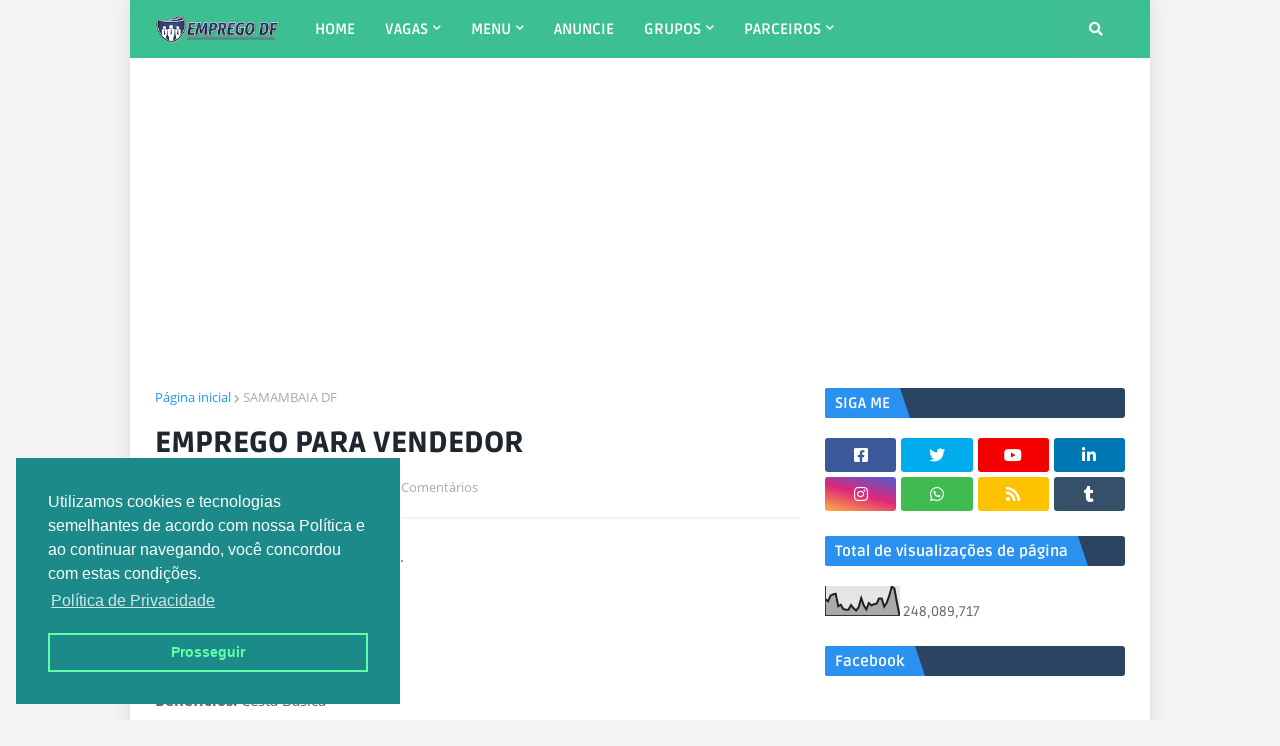

--- FILE ---
content_type: text/html; charset=UTF-8
request_url: https://www.empregodf.com.br/2022/11/emprego-para-vendedor_25.html
body_size: 42901
content:
<!DOCTYPE html>
<html class='ltr' dir='ltr' xmlns='http://www.w3.org/1999/xhtml' xmlns:b='http://www.google.com/2005/gml/b' xmlns:data='http://www.google.com/2005/gml/data' xmlns:expr='http://www.google.com/2005/gml/expr'>
<head>
<script data-cfasync='false' type='text/javascript'>
(function () {
var w = window.top, d = w.document, s = d.createElement("script"), b = d.head ||
d.getElementsByTagName("head")[0];
s.src = "https://v3.denakop.com/denakop.js";
s.type = "text/javascript";
s.async = true;
s.setAttribute("data-cfasync", "false");
b.appendChild(s);
w.denakoptag = w.denakoptag || { cmd: [] };
w.denakoptag.cmd.push(function () {
w.denakoptag.setAccountId(10463);
});
})();
</script>
<!-- anuncios automaticos -->
<script async='async' data-ad-client='ca-pub-3878771688399902' src='https://pagead2.googlesyndication.com/pagead/js/adsbygoogle.js'></script>
<!-- anuncios automaticos - fim -->
<!-- Description and Keywords (start) -->
<meta content='vagas de emprego no df,blog do empregos df,emprego em brasília,emprego df,vagas em brasília,vagas em brasilia, estágio, jovem aprendiz,vagas,concursos' name='keywords'/>
<meta content=' vagas de emprego no df.blog do emprego df.emprego em brasília.emprego df.vagas em brasília.vagas em brasilia. emprego em brasilia.trabalho no df.vagas' name='robots'/>
<meta content='Ricardo Pereira' name='author'/>
<!-- Description and Keywords (end) -->
<!-- Propriedade do dominio -->
<meta content='OIkP3M4TYoSSJBoYABIeoFXxyiq6v0mHeksHwRtR4jw' name='google-site-verification'/>
<!-- propriedade fim -->
<!-- Onesignal inicio -->
<script async='async' src='https://cdn.onesignal.com/sdks/OneSignalSDK.js'></script>
<script>
  var OneSignal = window.OneSignal || [];
  OneSignal.push(function() {
    OneSignal.init({
      appId: "db099697-3ebb-4d83-a6e6-4df5acfccfe6",
    });
  });
</script>
<!-- Onesignal inicio - fim -->
<meta content='width=device-width, initial-scale=1, minimum-scale=1, maximum-scale=1' name='viewport'/>
<title>EMPREGO PARA VENDEDOR </title>
<link href='//1.bp.blogspot.com' rel='dns-prefetch'/>
<link href='//2.bp.blogspot.com' rel='dns-prefetch'/>
<link href='//3.bp.blogspot.com' rel='dns-prefetch'/>
<link href='//4.bp.blogspot.com' rel='dns-prefetch'/>
<link href='//www.blogger.com' rel='dns-prefetch'/>
<link href='//dnjs.cloudflare.com' rel='dns-prefetch'/>
<link href='//fonts.gstatic.com' rel='dns-prefetch'/>
<link href='//pagead2.googlesyndication.com' rel='dns-prefetch'/>
<link href='//www.googletagmanager.com' rel='dns-prefetch'/>
<link href='//www.google-analytics.com' rel='dns-prefetch'/>
<link href='//connect.facebook.net' rel='dns-prefetch'/>
<link href='//c.disquscdn.com' rel='dns-prefetch'/>
<link href='//disqus.com' rel='dns-prefetch'/>
<meta content='text/html; charset=UTF-8' http-equiv='Content-Type'/>
<meta content='blogger' name='generator'/>
<link href='https://www.empregodf.com.br/favicon.ico' rel='icon' type='image/x-icon'/>
<meta content='#2196f3' name='theme-color'/>
<meta content='#2196f3' name='msapplication-navbutton-color'/>
<link href='https://www.empregodf.com.br/2022/11/emprego-para-vendedor_25.html' rel='canonical'/>
<link rel="alternate" type="application/atom+xml" title=" Blog do Emprego DF | Vagas de emprego em Brasília - DF - Atom" href="https://www.empregodf.com.br/feeds/posts/default" />
<link rel="alternate" type="application/rss+xml" title=" Blog do Emprego DF | Vagas de emprego em Brasília - DF - RSS" href="https://www.empregodf.com.br/feeds/posts/default?alt=rss" />
<link rel="service.post" type="application/atom+xml" title=" Blog do Emprego DF | Vagas de emprego em Brasília - DF - Atom" href="https://www.blogger.com/feeds/2536420832302089630/posts/default" />

<link rel="alternate" type="application/atom+xml" title=" Blog do Emprego DF | Vagas de emprego em Brasília - DF - Atom" href="https://www.empregodf.com.br/feeds/814246862428398485/comments/default" />
<meta content='Blog do Emprego DF,  Veja as melhores vagas de emprego, concursos, Jovem aprendiz, freelancer, estágio e temporário  primeiro aqui.' name='description'/>
<!-- Metadata for Open Graph protocol. See http://ogp.me/. -->
<meta content='article' property='og:type'/>
<meta content='EMPREGO PARA VENDEDOR ' property='og:title'/>
<meta content='https://www.empregodf.com.br/2022/11/emprego-para-vendedor_25.html' property='og:url'/>
<meta content='Blog do Emprego DF,  Veja as melhores vagas de emprego, concursos, Jovem aprendiz, freelancer, estágio e temporário  primeiro aqui.' property='og:description'/>
<meta content=' Blog do Emprego DF | Vagas de emprego em Brasília - DF' property='og:site_name'/>
<meta content='summary_large_image' name='twitter:card'/>
<meta content='EMPREGO PARA VENDEDOR ' name='twitter:title'/>
<meta content='https://www.empregodf.com.br/2022/11/emprego-para-vendedor_25.html' name='twitter:domain'/>
<meta content='Blog do Emprego DF,  Veja as melhores vagas de emprego, concursos, Jovem aprendiz, freelancer, estágio e temporário  primeiro aqui.' name='twitter:description'/>
<!-- Font Awesome Free 5.11.2 -->
<link href='https://cdnjs.cloudflare.com/ajax/libs/font-awesome/5.11.2/css/all.min.css' rel='stylesheet'/>
<!-- Template Style CSS -->
<style id='page-skin-1' type='text/css'><!--
/*
-----------------------------------------------
Blogger Template Style
Name:        Topify
Version:     1.0.0 - Premium
Author:      Templateify
Author Url:  https://www.templateify.com/
----------------------------------------------- */
/*-- Google Ruda Font --*/
@font-face{font-family:'Ruda';font-style:normal;font-weight:400;src:local('Ruda Regular'),local(Ruda-Regular),url(https://fonts.gstatic.com/s/ruda/v11/k3kfo8YQJOpFqnYdaObJ.woff2) format("woff2");unicode-range:U+0100-024F,U+0259,U+1E00-1EFF,U+2020,U+20A0-20AB,U+20AD-20CF,U+2113,U+2C60-2C7F,U+A720-A7FF}
@font-face{font-family:'Ruda';font-style:normal;font-weight:400;src:local('Ruda Regular'),local(Ruda-Regular),url(https://fonts.gstatic.com/s/ruda/v11/k3kfo8YQJOpFqngdaA.woff2) format("woff2");unicode-range:U+0000-00FF,U+0131,U+0152-0153,U+02BB-02BC,U+02C6,U+02DA,U+02DC,U+2000-206F,U+2074,U+20AC,U+2122,U+2191,U+2193,U+2212,U+2215,U+FEFF,U+FFFD}
@font-face{font-family:'Ruda';font-style:normal;font-weight:700;src:local('Ruda Bold'),local(Ruda-Bold),url(https://fonts.gstatic.com/s/ruda/v11/k3kQo8YQJOpFosM4fdfoLnnA.woff2) format("woff2");unicode-range:U+0100-024F,U+0259,U+1E00-1EFF,U+2020,U+20A0-20AB,U+20AD-20CF,U+2113,U+2C60-2C7F,U+A720-A7FF}
@font-face{font-family:'Ruda';font-style:normal;font-weight:700;src:local('Ruda Bold'),local(Ruda-Bold),url(https://fonts.gstatic.com/s/ruda/v11/k3kQo8YQJOpFosM4fdnoLg.woff2) format("woff2");unicode-range:U+0000-00FF,U+0131,U+0152-0153,U+02BB-02BC,U+02C6,U+02DA,U+02DC,U+2000-206F,U+2074,U+20AC,U+2122,U+2191,U+2193,U+2212,U+2215,U+FEFF,U+FFFD}
@font-face{font-family:'Ruda';font-style:normal;font-weight:900;src:local('Ruda Black'),local(Ruda-Black),url(https://fonts.gstatic.com/s/ruda/v11/k3kQo8YQJOpFovs6fdfoLnnA.woff2) format("woff2");unicode-range:U+0100-024F,U+0259,U+1E00-1EFF,U+2020,U+20A0-20AB,U+20AD-20CF,U+2113,U+2C60-2C7F,U+A720-A7FF}
@font-face{font-family:'Ruda';font-style:normal;font-weight:900;src:local('Ruda Black'),local(Ruda-Black),url(https://fonts.gstatic.com/s/ruda/v11/k3kQo8YQJOpFovs6fdnoLg.woff2) format("woff2");unicode-range:U+0000-00FF,U+0131,U+0152-0153,U+02BB-02BC,U+02C6,U+02DA,U+02DC,U+2000-206F,U+2074,U+20AC,U+2122,U+2191,U+2193,U+2212,U+2215,U+FEFF,U+FFFD}
/*-- Google Open Sans Font --*/
@font-face{font-family:'Open Sans';font-style:italic;font-weight:400;src:local('Open Sans Italic'),local(OpenSans-Italic),url(https://fonts.gstatic.com/s/opensans/v17/mem6YaGs126MiZpBA-UFUK0Udc1UAw.woff2) format("woff2");unicode-range:U+0460-052F,U+1C80-1C88,U+20B4,U+2DE0-2DFF,U+A640-A69F,U+FE2E-FE2F}
@font-face{font-family:'Open Sans';font-style:italic;font-weight:400;src:local('Open Sans Italic'),local(OpenSans-Italic),url(https://fonts.gstatic.com/s/opensans/v17/mem6YaGs126MiZpBA-UFUK0ddc1UAw.woff2) format("woff2");unicode-range:U+0400-045F,U+0490-0491,U+04B0-04B1,U+2116}
@font-face{font-family:'Open Sans';font-style:italic;font-weight:400;src:local('Open Sans Italic'),local(OpenSans-Italic),url(https://fonts.gstatic.com/s/opensans/v17/mem6YaGs126MiZpBA-UFUK0Vdc1UAw.woff2) format("woff2");unicode-range:U+1F00-1FFF}
@font-face{font-family:'Open Sans';font-style:italic;font-weight:400;src:local('Open Sans Italic'),local(OpenSans-Italic),url(https://fonts.gstatic.com/s/opensans/v17/mem6YaGs126MiZpBA-UFUK0adc1UAw.woff2) format("woff2");unicode-range:U+0370-03FF}
@font-face{font-family:'Open Sans';font-style:italic;font-weight:400;src:local('Open Sans Italic'),local(OpenSans-Italic),url(https://fonts.gstatic.com/s/opensans/v17/mem6YaGs126MiZpBA-UFUK0Wdc1UAw.woff2) format("woff2");unicode-range:U+0102-0103,U+0110-0111,U+1EA0-1EF9,U+20AB}
@font-face{font-family:'Open Sans';font-style:italic;font-weight:400;src:local('Open Sans Italic'),local(OpenSans-Italic),url(https://fonts.gstatic.com/s/opensans/v17/mem6YaGs126MiZpBA-UFUK0Xdc1UAw.woff2) format("woff2");unicode-range:U+0100-024F,U+0259,U+1E00-1EFF,U+2020,U+20A0-20AB,U+20AD-20CF,U+2113,U+2C60-2C7F,U+A720-A7FF}
@font-face{font-family:'Open Sans';font-style:italic;font-weight:400;src:local('Open Sans Italic'),local(OpenSans-Italic),url(https://fonts.gstatic.com/s/opensans/v17/mem6YaGs126MiZpBA-UFUK0Zdc0.woff2) format("woff2");unicode-range:U+0000-00FF,U+0131,U+0152-0153,U+02BB-02BC,U+02C6,U+02DA,U+02DC,U+2000-206F,U+2074,U+20AC,U+2122,U+2191,U+2193,U+2212,U+2215,U+FEFF,U+FFFD}
@font-face{font-family:'Open Sans';font-style:italic;font-weight:700;src:local('Open Sans Bold Italic'),local(OpenSans-BoldItalic),url(https://fonts.gstatic.com/s/opensans/v17/memnYaGs126MiZpBA-UFUKWiUNhmIqOjjg.woff2) format("woff2");unicode-range:U+0460-052F,U+1C80-1C88,U+20B4,U+2DE0-2DFF,U+A640-A69F,U+FE2E-FE2F}
@font-face{font-family:'Open Sans';font-style:italic;font-weight:700;src:local('Open Sans Bold Italic'),local(OpenSans-BoldItalic),url(https://fonts.gstatic.com/s/opensans/v17/memnYaGs126MiZpBA-UFUKWiUNhvIqOjjg.woff2) format("woff2");unicode-range:U+0400-045F,U+0490-0491,U+04B0-04B1,U+2116}
@font-face{font-family:'Open Sans';font-style:italic;font-weight:700;src:local('Open Sans Bold Italic'),local(OpenSans-BoldItalic),url(https://fonts.gstatic.com/s/opensans/v17/memnYaGs126MiZpBA-UFUKWiUNhnIqOjjg.woff2) format("woff2");unicode-range:U+1F00-1FFF}
@font-face{font-family:'Open Sans';font-style:italic;font-weight:700;src:local('Open Sans Bold Italic'),local(OpenSans-BoldItalic),url(https://fonts.gstatic.com/s/opensans/v17/memnYaGs126MiZpBA-UFUKWiUNhoIqOjjg.woff2) format("woff2");unicode-range:U+0370-03FF}
@font-face{font-family:'Open Sans';font-style:italic;font-weight:700;src:local('Open Sans Bold Italic'),local(OpenSans-BoldItalic),url(https://fonts.gstatic.com/s/opensans/v17/memnYaGs126MiZpBA-UFUKWiUNhkIqOjjg.woff2) format("woff2");unicode-range:U+0102-0103,U+0110-0111,U+1EA0-1EF9,U+20AB}
@font-face{font-family:'Open Sans';font-style:italic;font-weight:700;src:local('Open Sans Bold Italic'),local(OpenSans-BoldItalic),url(https://fonts.gstatic.com/s/opensans/v17/memnYaGs126MiZpBA-UFUKWiUNhlIqOjjg.woff2) format("woff2");unicode-range:U+0100-024F,U+0259,U+1E00-1EFF,U+2020,U+20A0-20AB,U+20AD-20CF,U+2113,U+2C60-2C7F,U+A720-A7FF}
@font-face{font-family:'Open Sans';font-style:italic;font-weight:700;src:local('Open Sans Bold Italic'),local(OpenSans-BoldItalic),url(https://fonts.gstatic.com/s/opensans/v17/memnYaGs126MiZpBA-UFUKWiUNhrIqM.woff2) format("woff2");unicode-range:U+0000-00FF,U+0131,U+0152-0153,U+02BB-02BC,U+02C6,U+02DA,U+02DC,U+2000-206F,U+2074,U+20AC,U+2122,U+2191,U+2193,U+2212,U+2215,U+FEFF,U+FFFD}
@font-face{font-family:'Open Sans';font-style:normal;font-weight:400;src:local('Open Sans Regular'),local(OpenSans-Regular),url(https://fonts.gstatic.com/s/opensans/v17/mem8YaGs126MiZpBA-UFWJ0bbck.woff2) format("woff2");unicode-range:U+0460-052F,U+1C80-1C88,U+20B4,U+2DE0-2DFF,U+A640-A69F,U+FE2E-FE2F}
@font-face{font-family:'Open Sans';font-style:normal;font-weight:400;src:local('Open Sans Regular'),local(OpenSans-Regular),url(https://fonts.gstatic.com/s/opensans/v17/mem8YaGs126MiZpBA-UFUZ0bbck.woff2) format("woff2");unicode-range:U+0400-045F,U+0490-0491,U+04B0-04B1,U+2116}
@font-face{font-family:'Open Sans';font-style:normal;font-weight:400;src:local('Open Sans Regular'),local(OpenSans-Regular),url(https://fonts.gstatic.com/s/opensans/v17/mem8YaGs126MiZpBA-UFWZ0bbck.woff2) format("woff2");unicode-range:U+1F00-1FFF}
@font-face{font-family:'Open Sans';font-style:normal;font-weight:400;src:local('Open Sans Regular'),local(OpenSans-Regular),url(https://fonts.gstatic.com/s/opensans/v17/mem8YaGs126MiZpBA-UFVp0bbck.woff2) format("woff2");unicode-range:U+0370-03FF}
@font-face{font-family:'Open Sans';font-style:normal;font-weight:400;src:local('Open Sans Regular'),local(OpenSans-Regular),url(https://fonts.gstatic.com/s/opensans/v17/mem8YaGs126MiZpBA-UFWp0bbck.woff2) format("woff2");unicode-range:U+0102-0103,U+0110-0111,U+1EA0-1EF9,U+20AB}
@font-face{font-family:'Open Sans';font-style:normal;font-weight:400;src:local('Open Sans Regular'),local(OpenSans-Regular),url(https://fonts.gstatic.com/s/opensans/v17/mem8YaGs126MiZpBA-UFW50bbck.woff2) format("woff2");unicode-range:U+0100-024F,U+0259,U+1E00-1EFF,U+2020,U+20A0-20AB,U+20AD-20CF,U+2113,U+2C60-2C7F,U+A720-A7FF}
@font-face{font-family:'Open Sans';font-style:normal;font-weight:400;src:local('Open Sans Regular'),local(OpenSans-Regular),url(https://fonts.gstatic.com/s/opensans/v17/mem8YaGs126MiZpBA-UFVZ0b.woff2) format("woff2");unicode-range:U+0000-00FF,U+0131,U+0152-0153,U+02BB-02BC,U+02C6,U+02DA,U+02DC,U+2000-206F,U+2074,U+20AC,U+2122,U+2191,U+2193,U+2212,U+2215,U+FEFF,U+FFFD}
@font-face{font-family:'Open Sans';font-style:normal;font-weight:700;src:local('Open Sans Bold'),local(OpenSans-Bold),url(https://fonts.gstatic.com/s/opensans/v17/mem5YaGs126MiZpBA-UN7rgOX-hpOqc.woff2) format("woff2");unicode-range:U+0460-052F,U+1C80-1C88,U+20B4,U+2DE0-2DFF,U+A640-A69F,U+FE2E-FE2F}
@font-face{font-family:'Open Sans';font-style:normal;font-weight:700;src:local('Open Sans Bold'),local(OpenSans-Bold),url(https://fonts.gstatic.com/s/opensans/v17/mem5YaGs126MiZpBA-UN7rgOVuhpOqc.woff2) format("woff2");unicode-range:U+0400-045F,U+0490-0491,U+04B0-04B1,U+2116}
@font-face{font-family:'Open Sans';font-style:normal;font-weight:700;src:local('Open Sans Bold'),local(OpenSans-Bold),url(https://fonts.gstatic.com/s/opensans/v17/mem5YaGs126MiZpBA-UN7rgOXuhpOqc.woff2) format("woff2");unicode-range:U+1F00-1FFF}
@font-face{font-family:'Open Sans';font-style:normal;font-weight:700;src:local('Open Sans Bold'),local(OpenSans-Bold),url(https://fonts.gstatic.com/s/opensans/v17/mem5YaGs126MiZpBA-UN7rgOUehpOqc.woff2) format("woff2");unicode-range:U+0370-03FF}
@font-face{font-family:'Open Sans';font-style:normal;font-weight:700;src:local('Open Sans Bold'),local(OpenSans-Bold),url(https://fonts.gstatic.com/s/opensans/v17/mem5YaGs126MiZpBA-UN7rgOXehpOqc.woff2) format("woff2");unicode-range:U+0102-0103,U+0110-0111,U+1EA0-1EF9,U+20AB}
@font-face{font-family:'Open Sans';font-style:normal;font-weight:700;src:local('Open Sans Bold'),local(OpenSans-Bold),url(https://fonts.gstatic.com/s/opensans/v17/mem5YaGs126MiZpBA-UN7rgOXOhpOqc.woff2) format("woff2");unicode-range:U+0100-024F,U+0259,U+1E00-1EFF,U+2020,U+20A0-20AB,U+20AD-20CF,U+2113,U+2C60-2C7F,U+A720-A7FF}
@font-face{font-family:'Open Sans';font-style:normal;font-weight:700;src:local('Open Sans Bold'),local(OpenSans-Bold),url(https://fonts.gstatic.com/s/opensans/v17/mem5YaGs126MiZpBA-UN7rgOUuhp.woff2) format("woff2");unicode-range:U+0000-00FF,U+0131,U+0152-0153,U+02BB-02BC,U+02C6,U+02DA,U+02DC,U+2000-206F,U+2074,U+20AC,U+2122,U+2191,U+2193,U+2212,U+2215,U+FEFF,U+FFFD}
/*-- Reset CSS --*/
a,abbr,acronym,address,applet,b,big,blockquote,body,caption,center,cite,code,dd,del,dfn,div,dl,dt,em,fieldset,font,form,h1,h2,h3,h4,h5,h6,html,i,iframe,img,ins,kbd,label,legend,li,object,p,pre,q,s,samp,small,span,strike,strong,sub,sup,table,tbody,td,tfoot,th,thead,tr,tt,u,ul,var{padding:0;border:0;outline:0;vertical-align:baseline;background:0 0;text-decoration:none}form,textarea,input,button{-webkit-appearance:none;-moz-appearance:none;appearance:none;outline:none;box-sizing:border-box;border-radius:0}dl,ul{list-style-position:inside;font-weight:400;list-style:none}ul li{list-style:none}caption,th{text-align:center}img{border:none;position:relative}a,a:visited{text-decoration:none}.clearfix{clear:both}.section,.widget,.widget ul{margin:0;padding:0}a{color:#2196f3}a img{border:0}abbr{text-decoration:none}.CSS_LIGHTBOX{z-index:999999!important}.CSS_LIGHTBOX_ATTRIBUTION_INDEX_CONTAINER .CSS_HCONT_CHILDREN_HOLDER > .CSS_LAYOUT_COMPONENT.CSS_HCONT_CHILD:first-child > .CSS_LAYOUT_COMPONENT{opacity:0}.separator a{clear:none!important;float:none!important;margin-left:0!important;margin-right:0!important}#Navbar1,#navbar-iframe,.widget-item-control,a.quickedit,.home-link,.feed-links{display:none!important}.center{display:table;margin:0 auto;position:relative}.widget > h2,.widget > h3{display:none}.widget iframe,.widget img{max-width:100%}
/*-- Body Content CSS --*/
:root{--body-font:'Ruda',sans-serif;--title-font:'Ruda',sans-serif;--meta-font:'Open Sans',sans-serif;--text-font:'Open Sans',sans-serif}
body{position:relative;background-color:#f4f4f4;background:#f4f4f4 url() repeat scroll top left;font-family:var(--body-font);font-size:14px;color:#656565;font-weight:400;font-style:normal;line-height:1.4em;word-wrap:break-word;margin:0;padding:0}
body.background-full{background-attachment:fixed;background-size:cover;background-position:center center;background-repeat:no-repeat}
.rtl{direction:rtl}
.no-items.section{display:none}
h1,h2,h3,h4,h5,h6{font-family:var(--title-font);font-weight:700}
.title-oswald h1,.title-oswald h2,.title-oswald h3,.title-oswald h4,.title-oswald h5,.title-oswald h6{font-weight:500}
#outer-wrapper{position:relative;overflow:hidden;width:100%;max-width:100%;background-color:#ffffff;margin:0 auto;box-shadow:0 0 20px rgba(0,0,0,0.1)}
#outer-wrapper.boxed{max-width:calc(970px + 50px)}
.row-x1{width:970px}
#content-wrapper{position:relative;float:left;width:100%;padding:25px 0;margin:0;border-top:0}
#content-wrapper > .container{margin:0 auto}
#main-wrapper{position:relative;float:left;width:calc(100% - (300px + 25px));box-sizing:border-box;padding:0}
.left-sidebar #main-wrapper,.rtl #main-wrapper{float:right}
#sidebar-wrapper{position:relative;float:right;width:300px;box-sizing:border-box;padding:0}
.left-sidebar #sidebar-wrapper,.rtl #sidebar-wrapper{float:left}
.entry-image-link,.cmm-avatar,.comments .avatar-image-container{overflow:hidden;background-color:rgba(155,155,155,0.08);z-index:5;color:transparent!important}
.entry-thumb{display:block;position:relative;width:100%;height:100%;background-size:cover;background-position:center center;background-repeat:no-repeat;z-index:1;opacity:0;transition:opacity .35s ease}
.entry-thumb.lazy-ify{opacity:1}
.entry-image-link:hover .entry-thumb,#featured .FeaturedPost .featured-post:hover .entry-thumb{filter:brightness(1.1)}
.before-mask:before{content:'';position:absolute;left:0;right:0;bottom:0;height:70%;background-image:linear-gradient(to bottom,transparent,rgba(0,0,0,0.65));-webkit-backface-visibility:hidden;backface-visibility:hidden;z-index:2;opacity:1;margin:0;transition:opacity .25s ease}
.entry-title{color:#1e272e}
.entry-title a{color:#1e272e;display:block}
.entry-title a:hover{color:#2196f3}
.excerpt{font-family:var(--text-font)}
.entry-info{position:absolute;bottom:0;left:0;overflow:hidden;width:100%;background-image:linear-gradient(to bottom,transparent,rgba(0,0,0,0.8));z-index:10;box-sizing:border-box;padding:15px}
.entry-info .entry-meta{color:#eee}
.entry-info .entry-title{text-shadow:0 1px 2px rgba(0,0,0,0.5)}
.entry-info .entry-title a{color:#fff}
.social a:before{display:inline-block;font-family:'Font Awesome 5 Brands';font-style:normal;font-weight:400}
.social .blogger a:before{content:"\f37d"}
.social .facebook a:before{content:"\f082"}
.social .facebook-f a:before{content:"\f39e"}
.social .twitter a:before{content:"\f099"}
.social .rss a:before{content:"\f09e";font-family:'Font Awesome 5 Free';font-weight:900}
.social .youtube a:before{content:"\f167"}
.social .skype a:before{content:"\f17e"}
.social .stumbleupon a:before{content:"\f1a4"}
.social .tumblr a:before{content:"\f173"}
.social .vk a:before{content:"\f189"}
.social .stack-overflow a:before{content:"\f16c"}
.social .github a:before{content:"\f09b"}
.social .linkedin a:before{content:"\f0e1"}
.social .dribbble a:before{content:"\f17d"}
.social .soundcloud a:before{content:"\f1be"}
.social .behance a:before{content:"\f1b4"}
.social .digg a:before{content:"\f1a6"}
.social .instagram a:before{content:"\f16d"}
.social .pinterest a:before{content:"\f0d2"}
.social .pinterest-p a:before{content:"\f231"}
.social .twitch a:before{content:"\f1e8"}
.social .delicious a:before{content:"\f1a5"}
.social .codepen a:before{content:"\f1cb"}
.social .flipboard a:before{content:"\f44d"}
.social .reddit a:before{content:"\f281"}
.social .whatsapp a:before{content:"\f232"}
.social .messenger a:before{content:"\f39f"}
.social .snapchat a:before{content:"\f2ac"}
.social .telegram a:before{content:"\f3fe"}
.social .discord a:before{content:"\f392"}
.social .share a:before{content:"\f064";font-family:'Font Awesome 5 Free';font-weight:900}
.social .email a:before{content:"\f0e0";font-family:'Font Awesome 5 Free';font-weight:400}
.social .external-link a:before{content:"\f35d";font-family:'Font Awesome 5 Free';font-weight:900}
.social-bg .blogger a,.social-bg-hover .blogger a:hover{background-color:#ff5722}
.social-bg .facebook a,.social-bg .facebook-f a,.social-bg-hover .facebook a:hover,.social-bg-hover .facebook-f a:hover{background-color:#3b5999}
.social-bg .twitter a,.social-bg-hover .twitter a:hover{background-color:#00acee}
.social-bg .youtube a,.social-bg-hover .youtube a:hover{background-color:#f50000}
.social-bg .instagram a,.social-bg-hover .instagram a:hover{background:linear-gradient(15deg,#ffb13d,#dd277b,#4d5ed4)}
.social-bg .pinterest a,.social-bg .pinterest-p a,.social-bg-hover .pinterest a:hover,.social-bg-hover .pinterest-p a:hover{background-color:#ca2127}
.social-bg .dribbble a,.social-bg-hover .dribbble a:hover{background-color:#ea4c89}
.social-bg .linkedin a,.social-bg-hover .linkedin a:hover{background-color:#0077b5}
.social-bg .tumblr a,.social-bg-hover .tumblr a:hover{background-color:#365069}
.social-bg .twitch a,.social-bg-hover .twitch a:hover{background-color:#6441a5}
.social-bg .rss a,.social-bg-hover .rss a:hover{background-color:#ffc200}
.social-bg .skype a,.social-bg-hover .skype a:hover{background-color:#00aff0}
.social-bg .stumbleupon a,.social-bg-hover .stumbleupon a:hover{background-color:#eb4823}
.social-bg .vk a,.social-bg-hover .vk a:hover{background-color:#4a76a8}
.social-bg .stack-overflow a,.social-bg-hover .stack-overflow a:hover{background-color:#f48024}
.social-bg .github a,.social-bg-hover .github a:hover{background-color:#24292e}
.social-bg .soundcloud a,.social-bg-hover .soundcloud a:hover{background:linear-gradient(#ff7400,#ff3400)}
.social-bg .behance a,.social-bg-hover .behance a:hover{background-color:#191919}
.social-bg .digg a,.social-bg-hover .digg a:hover{background-color:#1b1a19}
.social-bg .delicious a,.social-bg-hover .delicious a:hover{background-color:#0076e8}
.social-bg .codepen a,.social-bg-hover .codepen a:hover{background-color:#000}
.social-bg .flipboard a,.social-bg-hover .flipboard a:hover{background-color:#f52828}
.social-bg .reddit a,.social-bg-hover .reddit a:hover{background-color:#ff4500}
.social-bg .whatsapp a,.social-bg-hover .whatsapp a:hover{background-color:#3fbb50}
.social-bg .messenger a,.social-bg-hover .messenger a:hover{background-color:#0084ff}
.social-bg .snapchat a,.social-bg-hover .snapchat a:hover{background-color:#ffe700}
.social-bg .telegram a,.social-bg-hover .telegram a:hover{background-color:#179cde}
.social-bg .discord a,.social-bg-hover .discord a:hover{background-color:#7289da}
.social-bg .share a,.social-bg-hover .share a:hover{background-color:#aaaaaa}
.social-bg .email a,.social-bg-hover .email a:hover{background-color:#888}
.social-bg .external-link a,.social-bg-hover .external-link a:hover{background-color:#1e87da}
.social-color .blogger a,.social-color-hover .blogger a:hover{color:#ff5722}
.social-color .facebook a,.social-color .facebook-f a,.social-color-hover .facebook a:hover,.social-color-hover .facebook-f a:hover{color:#3b5999}
.social-color .twitter a,.social-color-hover .twitter a:hover{color:#00acee}
.social-color .youtube a,.social-color-hover .youtube a:hover{color:#f50000}
.social-color .instagram a,.social-color-hover .instagram a:hover{color:#dd277b}
.social-color .pinterest a,.social-color .pinterest-p a,.social-color-hover .pinterest a:hover,.social-color-hover .pinterest-p a:hover{color:#ca2127}
.social-color .dribbble a,.social-color-hover .dribbble a:hover{color:#ea4c89}
.social-color .linkedin a,.social-color-hover .linkedin a:hover{color:#0077b5}
.social-color .tumblr a,.social-color-hover .tumblr a:hover{color:#365069}
.social-color .twitch a,.social-color-hover .twitch a:hover{color:#6441a5}
.social-color .rss a,.social-color-hover .rss a:hover{color:#ffc200}
.social-color .skype a,.social-color-hover .skype a:hover{color:#00aff0}
.social-color .stumbleupon a,.social-color-hover .stumbleupon a:hover{color:#eb4823}
.social-color .vk a,.social-color-hover .vk a:hover{color:#4a76a8}
.social-color .stack-overflow a,.social-color-hover .stack-overflow a:hover{color:#f48024}
.social-color .github a,.social-color-hover .github a:hover{color:#24292e}
.social-color .soundcloud a,.social-color-hover .soundcloud a:hover{color:#ff7400}
.social-color .behance a,.social-color-hover .behance a:hover{color:#191919}
.social-color .digg a,.social-color-hover .digg a:hover{color:#1b1a19}
.social-color .delicious a,.social-color-hover .delicious a:hover{color:#0076e8}
.social-color .codepen a,.social-color-hover .codepen a:hover{color:#000}
.social-color .flipboard a,.social-color-hover .flipboard a:hover{color:#f52828}
.social-color .reddit a,.social-color-hover .reddit a:hover{color:#ff4500}
.social-color .whatsapp a,.social-color-hover .whatsapp a:hover{color:#3fbb50}
.social-color .messenger a,.social-color-hover .messenger a:hover{color:#0084ff}
.social-color .snapchat a,.social-color-hover .snapchat a:hover{color:#ffe700}
.social-color .telegram a,.social-color-hover .telegram a:hover{color:#179cde}
.social-color .discord a,.social-color-hover .discord a:hover{color:#7289da}
.social-color .share a,.social-color-hover .share a:hover{color:#aaaaaa}
.social-color .email a,.social-color-hover .email a:hover{color:#888}
.social-color .external-link a,.social-color-hover .external-link a:hover{color:#1e87da}
#header-wrapper{position:relative;float:left;width:100%;margin:0}
.headerify-wrap,.headerify{position:relative;float:left;width:100%;height:58px;box-sizing:border-box;padding:0;margin:0}
.headerify-inner{position:relative;float:left;width:100%;height:58px;background-color:#3cc091;box-sizing:border-box;padding:0;margin:0}
.boxed .headerify-inner{float:none;max-width:calc(970px + 50px);margin:0 auto}
#header-wrapper .container{position:relative;margin:0 auto}
.main-logo-wrap{position:relative;float:left;margin:0 20px 0 0}
.rtl .main-logo-wrap{float:right;margin:0 0 0 22px}
.main-logo{position:relative;float:left;width:100%;height:30px;padding:14px 0;margin:0}
.main-logo .main-logo-img{float:left;height:30px;overflow:hidden}
.main-logo img{max-width:100%;height:30px;margin:0}
.main-logo h1{font-size:22px;color:#ffffff;line-height:30px;margin:0}
.main-logo h1 a{color:#ffffff}
.main-logo #h1-tag{position:absolute;top:-9000px;left:-9000px;display:none;visibility:hidden}
.main-menu-wrap{position:static;float:left;height:58px;margin:0}
.rtl .main-menu-wrap{float:right}
#topify-pro-main-menu .widget,#topify-pro-main-menu .widget > .widget-title{display:none}
#topify-pro-main-menu .show-menu{display:block}
#topify-pro-main-menu{position:static;width:100%;height:58px;z-index:10}
#topify-pro-main-menu ul > li{position:relative;float:left;display:inline-block;padding:0;margin:0}
.rtl #topify-pro-main-menu ul > li{float:right}
#topify-pro-main-menu-nav > li > a{position:relative;display:block;height:58px;font-size:15px;color:#ffffff;font-weight:700;line-height:58px;padding:0 15px;margin:0}
.main-oswald #topify-pro-main-menu-nav > li > a{font-weight:500}
#topify-pro-main-menu-nav > li:hover > a{color:#2196f3}
#topify-pro-main-menu ul > li > ul{position:absolute;float:left;left:0;top:58px;width:180px;background-color:#353d43;z-index:99999;visibility:hidden;opacity:0;padding:8px 0;box-shadow:0 0 3px 0 rgba(0,0,0,.1)}
.rtl #topify-pro-main-menu ul > li > ul{left:auto;right:0}
#topify-pro-main-menu ul > li > ul > li > ul{position:absolute;top:0;left:100%;margin:-8px 0 0}
.rtl #topify-pro-main-menu ul > li > ul > li > ul{left:unset;right:100%}
#topify-pro-main-menu ul > li > ul > li{display:block;float:none;position:relative}
.rtl #topify-pro-main-menu ul > li > ul > li{float:none}
#topify-pro-main-menu ul > li > ul > li a{position:relative;display:block;font-size:13px;color:#ffffff;font-weight:700;box-sizing:border-box;padding:8px 15px;margin:0}
#topify-pro-main-menu ul > li > ul > li:hover > a{color:#2196f3}
#topify-pro-main-menu ul > li.has-sub > a:after{content:'\f078';float:right;font-family:'Font Awesome 5 Free';font-size:9px;font-weight:900;margin:-1px 0 0 5px}
.rtl #topify-pro-main-menu ul > li.has-sub > a:after{float:left;margin:-1px 5px 0 0}
#topify-pro-main-menu ul > li > ul > li.has-sub > a:after{content:'\f054';float:right;margin:0}
.rtl #topify-pro-main-menu ul > li > ul > li.has-sub > a:after{content:'\f053'}
#topify-pro-main-menu ul > li:hover > ul,#topify-pro-main-menu ul > li > ul > li:hover > ul{visibility:visible;opacity:1;-webkit-backface-visibility:hidden;backface-visibility:hidden}
#topify-pro-main-menu ul ul{transition:all .17s ease}
#topify-pro-main-menu .mega-menu{position:static!important}
#topify-pro-main-menu .mega-menu > ul{width:100%;background-color:#353d43;box-sizing:border-box;padding:20px 10px}
#topify-pro-main-menu .mega-menu > ul.mega-widget{overflow:hidden}
.tab-active{display:block}
.tab-animated,.post-animated{-webkit-animation-duration:.5s;animation-duration:.5s;-webkit-animation-fill-mode:both;animation-fill-mode:both}
@keyframes fadeIn {
from{opacity:0}
to{opacity:1}
}
.tab-fadeIn,.post-fadeIn{animation-name:fadeIn}
@keyframes fadeInUp {
from{opacity:0;transform:translate3d(0,5px,0)}
to{opacity:1;transform:translate3d(0,0,0)}
}
.tab-fadeInUp,.post-fadeInUp{animation-name:fadeInUp}
.mega-widget .mega-item{float:left;width:20%;box-sizing:border-box;padding:0 10px}
.rtl .mega-widget .mega-item{float:right}
.mega-widget .mega-content{position:relative;width:100%;overflow:hidden;padding:0}
.mega-content .entry-image-link{width:100%;height:124px;min-height:124px;background-color:rgba(255,255,255,0.01);z-index:1;display:block;position:relative;overflow:hidden;padding:0;border-radius:3px}
.mega-content .entry-title{position:relative;font-size:13px;font-weight:700;line-height:1.4em;margin:10px 0 0;padding:0}
.title-oswald .mega-content .entry-title{font-weight:500}
.mega-content .entry-title a{color:#ffffff}
.mega-content .entry-title a:hover{color:#2196f3}
.mega-content .entry-meta{margin:3px 0 0}
.mega-content .entry-meta span:before{font-size:11px}
.no-posts{display:block;font-size:14px;color:#1e272e;padding:30px 0;font-weight:400}
.mega-menu .no-posts{color:#aaaaaa;text-align:center;padding:0}
.search-toggle{position:absolute;top:0;right:0;width:58px;height:58px;background-color:rgba(155,155,155,0.05);color:#ffffff;font-size:14px;text-align:center;line-height:58px;cursor:pointer;z-index:20;padding:0;margin:0;transition:margin .25s ease}
.rtl .search-toggle{right:unset;left:0}
.search-toggle:after{content:"\f002";font-family:'Font Awesome 5 Free';font-weight:900;margin:0}
.search-active .search-toggle:after{content:"\f00d"}
.search-toggle:hover{color:#2196f3}
#nav-search{position:absolute;top:58px;right:0;width:300px;max-width:100%;height:52px;z-index:25;background-color:#353d43;box-sizing:border-box;padding:10px;visibility:hidden;opacity:0;box-shadow:0 0 3px 0 rgba(0,0,0,.1);transition:all .17s ease}
.search-active #nav-search{visibility:visible;opacity:1;-webkit-backface-visibility:hidden;backface-visibility:hidden}
.rtl #nav-search{right:unset;left:0}
#nav-search:before{content:'';position:absolute;top:0;right:20px;width:0;height:0;border:10px solid transparent;border-bottom-color:#353d43;margin:-20px 0 0}
.rtl #nav-search:before{right:unset;left:20px}
#nav-search .search-form{width:100%;height:32px;background-color:rgba(155,155,155,0.03);display:flex;overflow:hidden;box-sizing:border-box;padding:2px;border:1px solid rgba(155,155,155,0.2);border-radius:3px}
#nav-search .search-input{width:100%;color:#ffffff;margin:0;padding:0 10px;background-color:rgba(0,0,0,0);font-family:inherit;font-size:13px;font-weight:400;box-sizing:border-box;border:0}
.rtl #nav-search .search-input{padding:0 15px 0 50px}
#nav-search .search-input:focus{color:#ffffff;outline:none}
#nav-search .search-input::placeholder{color:#ffffff;opacity:.5}
#nav-search .search-action{background-color:#2196f3;font-family:inherit;font-size:13px;color:#ffffff;font-weight:700;cursor:pointer;padding:0 10px;margin:0;border:0;border-radius:3px}
#nav-search .search-action:hover{background-color:#1e87da;color:#ffffff}
.overlay{visibility:hidden;opacity:0;position:fixed;top:0;left:0;right:0;bottom:0;-webkit-backdrop-filter:saturate(100%) blur(3px);backdrop-filter:saturate(100%) blur(3px);background-color:rgba(23,28,36,0.6);z-index:1000;margin:0;transition:all .25s ease}
.show-mobile-menu{display:none;position:absolute;top:0;left:0;height:58px;color:#ffffff;font-size:16px;font-weight:700;line-height:58px;text-align:center;cursor:pointer;z-index:20;padding:0 20px}
.rtl .show-mobile-menu{left:auto;right:0}
.show-mobile-menu:before{content:"\f0c9";font-family:'Font Awesome 5 Free';font-weight:900}
.show-mobile-menu:hover{color:#2196f3}
#slide-menu{display:none;position:fixed;width:300px;height:100%;top:0;left:0;bottom:0;background-color:#3cc091;overflow:auto;z-index:1010;left:0;-webkit-transform:translateX(-100%);transform:translateX(-100%);visibility:hidden;box-shadow:3px 0 7px rgba(0,0,0,0.1);transition:all .25s ease}
.rtl #slide-menu{left:unset;right:0;-webkit-transform:translateX(100%);transform:translateX(100%)}
.nav-active #slide-menu,.rtl .nav-active #slide-menu{-webkit-transform:translateX(0);transform:translateX(0);visibility:visible}
.slide-menu-header{float:left;width:100%;height:58px;background-color:rgba(155,155,155,0.05);overflow:hidden;box-sizing:border-box;box-shadow:0 0 20px rgba(0,0,0,0.15)}
.mobile-logo{float:left;max-width:calc(100% - 58px);height:30px;overflow:hidden;box-sizing:border-box;padding:0 20px;margin:14px 0 0}
.rtl .mobile-logo{float:right}
.mobile-logo a{display:block;height:30px;font-size:22px;color:#ffffff;line-height:30px;font-weight:700}
.title-oswald .mobile-logo a{font-weight:500}
.mobile-logo img{max-width:100%;height:30px}
.hide-mobile-menu{position:absolute;top:0;right:0;display:block;height:58px;color:#ffffff;font-size:16px;line-height:58px;text-align:center;cursor:pointer;z-index:20;padding:0 20px}
.rtl .hide-mobile-menu{right:auto;left:0}
.hide-mobile-menu:before{content:"\f00d";font-family:'Font Awesome 5 Free';font-weight:900}
.hide-mobile-menu:hover{color:#2196f3}
.slide-menu-flex{display:flex;flex-direction:column;justify-content:space-between;float:left;width:100%;height:calc(100% - 58px)}
.mobile-menu{position:relative;float:left;width:100%;box-sizing:border-box;padding:20px}
.mobile-menu > ul{margin:0}
.mobile-menu .m-sub{display:none;padding:0}
.mobile-menu ul li{position:relative;display:block;overflow:hidden;float:left;width:100%;font-size:15px;font-weight:700;margin:0;padding:0}
.main-oswald .mobile-menu ul li{font-weight:500}
.mobile-menu > ul li ul{overflow:hidden}
.mobile-menu ul li a{color:#ffffff;padding:10px 0;display:block}
.mobile-menu ul li.has-sub .submenu-toggle{position:absolute;top:0;right:0;color:#ffffff;cursor:pointer;padding:10px 0}
.rtl .mobile-menu ul li.has-sub .submenu-toggle{right:auto;left:0}
.mobile-menu ul li.has-sub .submenu-toggle:after{content:'\f078';font-family:'Font Awesome 5 Free';font-weight:900;float:right;width:40px;font-size:12px;text-align:right;transition:all .17s ease}
.rtl .mobile-menu ul li.has-sub .submenu-toggle:after{text-align:left}
.mobile-menu ul li.has-sub.show > .submenu-toggle:after{content:'\f077'}
.mobile-menu ul li a:hover,.mobile-menu ul li.has-sub.show > a,.mobile-menu ul li.has-sub.show > .submenu-toggle{color:#2196f3}
.mobile-menu > ul > li > ul > li a{font-size:13px;font-weight:400;opacity:.86;padding:10px 0 10px 15px}
.rtl .mobile-menu > ul > li > ul > li a{padding:10px 15px 10px 0}
.mobile-menu > ul > li > ul > li > ul > li > a{padding:10px 0 10px 30px}
.rtl .mobile-menu > ul > li > ul > li > ul > li > a{padding:10px 30px 10px 0}
.mobile-menu ul > li > .submenu-toggle:hover{color:#2196f3}
.social-mobile{position:relative;float:left;width:100%;margin:0}
.social-mobile ul{display:block;text-align:center;padding:20px;margin:0}
.social-mobile ul li{display:inline-block;margin:0 5px}
.social-mobile ul li a{display:block;font-size:15px;color:#ffffff;padding:0 5px}
.social-mobile ul li a:hover{color:#2196f3}
.is-fixed{position:fixed;top:-58px;left:0;width:100%;z-index:990;transition:top .17s ease}
.headerify.show{top:0}
.nav-active .is-fixed{top:0}
.loader{position:relative;height:100%;overflow:hidden;display:block;margin:0}
.loader:after{content:'';position:absolute;top:50%;left:50%;width:28px;height:28px;margin:-16px 0 0 -16px;border:2px solid #2196f3;border-right-color:rgba(155,155,155,0.2);border-radius:100%;animation:spinner 1.1s infinite linear;transform-origin:center}
@-webkit-keyframes spinner {
0%{-webkit-transform:rotate(0deg);transform:rotate(0deg)}
to{-webkit-transform:rotate(1turn);transform:rotate(1turn)}
}
@keyframes spinner {
0%{-webkit-transform:rotate(0deg);transform:rotate(0deg)}
to{-webkit-transform:rotate(1turn);transform:rotate(1turn)}
}
.header-ad-wrap{position:relative;float:left;width:100%;margin:0}
.header-ad-wrap .container{margin:0 auto}
.header-ad .widget{position:relative;float:left;width:100%;text-align:center;line-height:0;margin:25px 0 0}
.header-ad .widget > .widget-title{display:none}
.title-wrap{position:relative;float:left;width:100%;height:30px;background-color:#2b4462;line-height:30px;overflow:hidden;box-sizing:border-box;padding:0;margin:0 0 20px;border-radius:3px}
.title-wrap > h3{position:relative;float:left;height:30px;background-color:#2a91f0;font-family:var(--body-font);font-size:15px;color:#ffffff;font-weight:700;padding:0 10px;margin:0}
.main-oswald .title-wrap > h3{font-weight:500}
.rtl .title-wrap > h3{float:right}
.title-wrap > h3:after{position:absolute;content:'';height:0;width:0;bottom:0;right:-10px;border-top:30px solid transparent;border-left:10px solid #2a91f0;border-right:0 solid #2a91f0;border-bottom:0}
.rtl .title-wrap > h3:after{right:unset;left:-10px;border-left:0 solid #2a91f0;border-right:10px solid #2a91f0}
.home-ad,.home-ad .widget,.home-ad .widget-content{position:relative;float:left;width:100%;margin:0}
.home-ad .widget{padding:0 0 20px;margin:0 0 20px;border-bottom:2px solid rgba(155,155,155,0.1)}
.home-ad .widget > .widget-title,.home-ad .widget > .widget-title > h3{display:none}
#custom-ads{float:left;width:100%;opacity:0;visibility:hidden;box-sizing:border-box;padding:0;margin:0;border:0}
#before-ad,#after-ad{float:left;width:100%;margin:0}
#before-ad .widget > .widget-title,#after-ad .widget > .widget-title{display:block}
#before-ad .widget > .widget-title > h3.title,#after-ad .widget > .widget-title > h3.title{font-size:12px;color:#aaaaaa;font-weight:400;line-height:12px;margin:0 0 5px}
#before-ad .widget,#after-ad .widget{width:100%;margin:25px 0 0}
#before-ad .widget-content,#after-ad .widget-content{position:relative;width:100%;line-height:1}
#new-before-ad #before-ad,#new-after-ad #after-ad{float:none;display:block;margin:0}
#new-before-ad #before-ad .widget,#new-after-ad #after-ad .widget{margin:0}
.item-post .FollowByEmail{box-sizing:border-box}
#main-wrapper #main{position:relative;float:left;width:100%;box-sizing:border-box;margin:0}
.queryMessage{overflow:hidden;color:#aaaaaa;font-size:14px;font-weight:400;padding:0 0 15px;margin:0 0 20px;border-bottom:2px solid rgba(155,155,155,0.2)}
.queryMessage .query-info{margin:0}
.queryMessage .search-query,.queryMessage .search-label{color:#aaaaaa;font-weight:700}
.queryMessage .search-query:before,.queryMessage .search-label:before{content:"\201c"}
.queryMessage .search-query:after,.queryMessage .search-label:after{content:"\201d"}
.queryEmpty{font-size:13px;color:#aaaaaa;font-weight:400;padding:0;margin:40px 0;text-align:center;opacity:.65}
.blog-post{display:block;word-wrap:break-word}
.item .blog-post{float:left;width:100%}
.index-post-wrap{position:relative;float:left;width:100%;box-sizing:border-box;padding:0;margin:0}
.post-animated{-webkit-animation-duration:.5s;animation-duration:.5s;-webkit-animation-fill-mode:both;animation-fill-mode:both}
@keyframes fadeIn {
from{opacity:0}
to{opacity:1}
}
.post-fadeIn{animation-name:fadeIn}
@keyframes fadeInUp {
from{opacity:0;transform:translate3d(0,5px,0)}
to{opacity:1;transform:translate3d(0,0,0)}
}
.post-fadeInUp{animation-name:fadeInUp}
.index-post{position:relative;float:left;width:100%;box-sizing:border-box;padding:0 0 20px;margin:0 0 20px;border-bottom:2px solid rgba(155,155,155,0.1)}
.index-post.post-ad-type{padding:0 0 20px!important;margin:0 0 20px!important;border:0!important;border-bottom:2px solid rgba(155,155,155,0.1)!important}
.blog-posts .index-last-child,.blog-posts .index-post.post-ad-type:last-child{margin:0;padding:0;border:0}
.index-post .entry-image{position:relative;float:left;width:200px;height:140px;overflow:hidden;margin:0 20px 0 0}
.rtl .index-post .entry-image{float:right;margin:0 0 0 20px}
.index-post .entry-image-link{position:relative;float:left;width:100%;height:100%;z-index:1;overflow:hidden;border-radius:3px}
.index-post .entry-header{overflow:hidden;box-sizing:border-box;padding:0;margin:0}
.index-post .entry-title{float:left;width:100%;font-size:20px;font-weight:700;line-height:1.4em;margin:0 0 10px}
.title-oswald .index-post .entry-title{font-weight:500}
.index-post .entry-excerpt{float:left;width:100%;font-size:13px;line-height:1.6em;box-sizing:border-box;padding:0;margin:0}
a.read-more{display:inline-block;height:38px;background-color:#2196f3;font-size:14px;color:#ffffff;font-weight:500;line-height:38px;box-sizing:border-box;padding:0 35px;margin:30px 0 0;border-radius:38px}
a.read-more:hover{background-color:#1e87da;color:#ffffff}
.entry-meta{font-family:var(--meta-font);font-size:11px;color:#aaaaaa;font-weight:400;overflow:hidden;padding:0 1px;margin:0}
.index-post .entry-meta{float:left;width:100%;font-size:13px;margin:0 0 10px}
.no-meta .entry-meta{display:none}
.entry-meta a{color:#aaaaaa}
.entry-meta a:hover{color:#2196f3}
.entry-meta span{display:inline-block;font-style:normal;margin:0}
.index-post .entry-meta span{float:left;margin:0 15px 0 0}
.rtl .index-post .entry-meta span{float:right;margin:0 0 0 15px}
.entry-meta span:before{display:inline-block;font-family:'Font Awesome 5 Free';font-size:12px;color:#2196f3;font-weight:400;font-style:normal;margin:0 5px 0 0}
.rtl .entry-meta span:before{margin:0 0 0 5px}
.entry-meta .entry-author:before{content:'\f007'}
.entry-meta .entry-time:before{content:'\f017'}
.entry-meta .entry-comments-link:before{content:'\f086'}
.entry-meta .entry-comments-link{display:none}
.entry-meta .entry-comments-link.show{display:block}
.inline-ad-wrap{position:relative;float:left;width:100%;margin:0}
.inline-ad{position:relative;float:left;width:100%;text-align:center;line-height:1;margin:0}
.item-post-inner{position:relative;float:left;width:100%;box-sizing:border-box;padding:0;margin:0}
#breadcrumb{font-family:var(--meta-font);font-size:13px;color:#aaaaaa;font-weight:400;margin:0 0 15px}
#breadcrumb a{color:#aaaaaa;transition:color .25s}
#breadcrumb a.home{color:#2196f3}
#breadcrumb a:hover{color:#2196f3}
#breadcrumb a,#breadcrumb em{display:inline-block}
#breadcrumb .delimiter:after{content:'\f054';font-family:'Font Awesome 5 Free';font-size:9px;font-weight:900;font-style:normal;margin:0 3px}
.rtl #breadcrumb .delimiter:after{content:'\f053'}
.item-post .blog-entry-header{position:relative;float:left;width:100%;overflow:hidden;padding:0 0 20px;margin:0;border-bottom:2px solid rgba(155,155,155,0.1)}
.item-post h1.entry-title{font-size:29px;line-height:1.4em;font-weight:900;position:relative;display:block;margin:0}
.item-post .has-meta h1.entry-title{margin-bottom:15px}
.item-post .has-meta.no-cmm-count h1.entry-title{margin:0}
.item-post .blog-entry-header .entry-meta{font-size:13px}
.item-post .blog-entry-header .entry-meta span{float:left;margin:0 15px 0 0}
.rtl .item-post .blog-entry-header .entry-meta span{float:right;margin:0 0 0 15px}
#post-body{position:relative;float:left;width:100%;font-family:var(--text-font);font-size:15px;color:#656565;line-height:1.6em;padding:25px 0 0;margin:0}
.post-body h1,.post-body h2,.post-body h3,.post-body h4{font-size:18px;color:#1e272e;margin:0 0 20px}
.post-body h1,.post-body h2{font-size:27px}
.post-body h3{font-size:23px}
blockquote{background-color:rgba(155,155,155,0.05);color:#1e272e;font-style:italic;padding:15px 20px;margin:0;border-radius:3px}
blockquote:before,blockquote:after{display:inline-block;font-family:'Font Awesome 5 Free';font-style:normal;font-weight:900;color:#1e272e;line-height:1}
blockquote:before,.rtl blockquote:after{content:'\f10d';margin:0 10px 0 0}
blockquote:after,.rtl blockquote:before{content:'\f10e';margin:0 0 0 10px}
.post-body ul,.widget .post-body ol{line-height:1.5em;font-weight:400;padding:0 0 0 15px;margin:10px 0}
.rtl .post-body ul,.rtl .widget .post-body ol{padding:0 15px 0 0}
.post-body li{margin:5px 0;padding:0;line-height:1.5em}
.post-body ul li{list-style:disc inside}
.post-body ol li{list-style:decimal inside}
.post-body u{text-decoration:underline}
.post-body strike{text-decoration:line-through}
.post-body a{color:#2196f3}
.post-body a:hover{text-decoration:underline}
.post-body a.button{display:inline-block;height:34px;background-color:#2196f3;font-family:var(--body-font);font-size:14px;color:#ffffff;font-weight:700;line-height:34px;text-align:center;text-decoration:none;cursor:pointer;padding:0 15px;margin:0 5px 5px 0;border-radius:3px}
.rtl .post-body a.button{margin:0 0 5px 5px}
.post-body a.colored-button{color:#fff}
.post-body a.button:hover{background-color:#1e87da;color:#ffffff}
.post-body a.colored-button:hover{background-color:#1e87da!important;color:#ffffff!important}
.button:before{font-family:'Font Awesome 5 Free';font-weight:900;display:inline-block;margin:0 5px 0 0}
.rtl .button:before{margin:0 0 0 5px}
.button.preview:before{content:"\f06e"}
.button.download:before{content:"\f019"}
.button.link:before{content:"\f0c1"}
.button.cart:before{content:"\f07a"}
.button.info:before{content:"\f06a"}
.button.share:before{content:"\f1e0"}
.button.contact:before{content:"\f0e0";font-weight:400}
.alert-message{position:relative;display:block;padding:15px;border:1px solid rgba(155,155,155,0.2);border-radius:3px}
.alert-message.alert-success{background-color:rgba(34,245,121,0.03);border:1px solid rgba(34,245,121,0.5)}
.alert-message.alert-info{background-color:rgba(55,153,220,0.03);border:1px solid rgba(55,153,220,0.5)}
.alert-message.alert-warning{background-color:rgba(185,139,61,0.03);border:1px solid rgba(185,139,61,0.5)}
.alert-message.alert-error{background-color:rgba(231,76,60,0.03);border:1px solid rgba(231,76,60,0.5)}
.alert-message:before{font-family:'Font Awesome 5 Free';font-size:16px;font-weight:900;display:inline-block;margin:0 5px 0 0}
.rtl .alert-message:before{margin:0 0 0 5px}
.alert-message.alert-success:before{content:"\f058"}
.alert-message.alert-info:before{content:"\f05a"}
.alert-message.alert-warning:before{content:"\f06a"}
.alert-message.alert-error:before{content:"\f057"}
.contact-form{overflow:hidden}
.contact-form .widget-title{display:none}
.contact-form .contact-form-name{width:calc(50% - 5px)}
.rtl .contact-form .contact-form-name{float:right}
.contact-form .contact-form-email{width:calc(50% - 5px);float:right}
.rtl .contact-form .contact-form-email{float:left}
.contact-form .contact-form-button-submit{font-family:var(--body-font)}
#post-body .contact-form-button-submit{height:34px;line-height:34px}
.code-box{position:relative;display:block;background-color:rgba(155,155,155,0.1);font-family:Monospace;font-size:13px;white-space:pre-wrap;line-height:1.4em;padding:10px;margin:0;border:1px solid rgba(155,155,155,0.3);border-radius:3px}
.post-footer{position:relative;float:left;width:100%;box-sizing:border-box;padding:0}
.entry-tags{overflow:hidden;float:left;width:100%;height:auto;position:relative;margin:25px 0 0}
.entry-tags a,.entry-tags span{float:left;height:24px;background-color:rgba(155,155,155,0.1);font-size:12px;color:#aaaaaa;font-weight:400;line-height:25px;box-sizing:border-box;padding:0 9px;margin:5px 5px 0 0;border:0;border-radius:3px}
.rtl .entry-tags a,.rtl .entry-tags span{float:right;margin:5px 0 0 5px}
.entry-tags span{background-color:#2196f3;color:#ffffff}
.entry-tags a:hover{background-color:#2196f3;color:#ffffff}
.post-share{position:relative;float:left;width:100%;overflow:hidden;box-sizing:border-box;padding:20px 0 0;margin:25px 0 0;border-top:2px solid rgba(155,155,155,0.1)}
ul.share-links{position:relative}
.share-links li{float:left;overflow:hidden;list-style:none;margin:5px 5px 0 0}
.rtl .share-links li{float:right;margin:5px 0 0 5px}
.share-links li a{display:block;width:34px;height:34px;line-height:34px;color:#fff;font-size:15px;font-weight:400;cursor:pointer;text-align:center;box-sizing:border-box;border:0;border-radius:3px}
.share-links li a.facebook,.share-links li a.twitter{width:auto}
.share-links li a.facebook:before,.share-links li a.twitter:before{width:34px;height:34px;background-color:rgba(0,0,0,0.1)}
.share-links li a span{font-size:13px;font-weight:500;padding:0 20px}
.share-links li a:hover{opacity:.8}
.share-links .show-hid a{background-color:rgba(155,155,155,0.2);font-size:14px;color:#aaaaaa}
.share-links .show-hid a:before{content:'\f067';font-family:'Font Awesome 5 Free';font-weight:900}
.show-hidden .show-hid a:before{content:'\f068'}
.share-links li.linkedin,.share-links li.reddit,.share-links li.whatsapp,.share-links li.telegram{display:none}
.show-hidden li.linkedin,.show-hidden li.reddit,.show-hidden li.whatsapp,.show-hidden li.telegram{display:inline-block}
.about-author{position:relative;float:left;width:100%;box-sizing:border-box;padding:25px 0 0;margin:25px 0 0;border-top:2px solid rgba(155,155,155,0.1)}
.about-author .avatar-container{position:relative;float:left;width:60px;height:60px;background-color:rgba(155,155,155,0.1);overflow:hidden;margin:0 17px 0 0;border-radius:3px}
.rtl .about-author .avatar-container{float:right;margin:0 0 0 17px}
.about-author .author-avatar{float:left;width:100%;height:100%;background-size:100% 100%;background-position:0 0;background-repeat:no-repeat;opacity:0;overflow:hidden;transition:opacity .35s ease}
.about-author .author-avatar.lazy-ify{opacity:1}
.about-author .author-name{display:block;font-size:18px;color:#1e272e;font-weight:700;margin:0 0 12px}
.title-oswald .about-author .author-name{font-weight:500}
.about-author .author-name a{color:#1e272e}
.about-author .author-name a:hover{color:#2196f3;text-decoration:none}
.author-description{overflow:hidden}
.author-description span{display:block;overflow:hidden;font-size:14px;color:#656565;font-weight:400;line-height:1.6em}
.author-description span br{display:none}
.author-description a{display:none;float:left;font-size:14px;color:#656565;box-sizing:border-box;padding:0 2px;margin:12px 10px 0 0}
.author-description a:hover{color:#2196f3}
.rtl .author-description a{float:right;margin:12px 0 0 10px}
.author-description.show-icons li,.author-description.show-icons a{display:inline-block}
#related-wrap{overflow:hidden;float:left;width:100%;box-sizing:border-box;padding:0;margin:25px 0 0}
#related-wrap .related-tag{display:none}
.related-content{float:left;width:100%}
.related-content .loader{height:227px}
.related-posts{position:relative;overflow:hidden;display:flex;flex-wrap:wrap;padding:0;margin:0 -10px}
.related-posts .related-item{position:relative;float:left;width:calc(100% / 3);box-sizing:border-box;padding:0 10px;margin:20px 0 0}
.rtl .related-posts .related-item{float:right}
.related-posts .related-item.item-0,.related-posts .related-item.item-1,.related-posts .related-item.item-2{margin:0}
.related-posts .entry-image{position:relative}
.related-posts .entry-image-link{width:100%;height:140px;position:relative;display:block;overflow:hidden;border-radius:3px}
.related-posts .entry-title{font-size:14px;font-weight:700;line-height:1.4em;margin:8px 0 0}
.title-oswald .related-posts .entry-title{font-weight:500}
.related-posts .entry-meta{margin:3px 0 0}
.related-posts .entry-meta span:before{font-size:11px}
.post-nav{float:left;width:100%;font-family:var(--meta-font);font-size:13px;margin:25px 0 0}
.post-nav a{color:#aaaaaa}
.post-nav a:hover{color:#2196f3}
.post-nav span{color:#aaaaaa;opacity:.8}
.post-nav .blog-pager-newer-link:before,.post-nav .blog-pager-older-link:after{margin-top:1px}
.post-nav .blog-pager-newer-link,.rtl .post-nav .blog-pager-older-link{float:left}
.post-nav .blog-pager-older-link,.rtl .post-nav .blog-pager-newer-link{float:right}
.post-nav .blog-pager-newer-link:before,.rtl .post-nav .blog-pager-older-link:after{content:'\f053';float:left;font-family:'Font Awesome 5 Free';font-size:9px;font-weight:900;margin:0 4px 0 0}
.post-nav .blog-pager-older-link:after,.rtl .post-nav .blog-pager-newer-link:before{content:'\f054';float:right;font-family:'Font Awesome 5 Free';font-size:9px;font-weight:900;margin:0 0 0 4px}
#blog-pager{float:left;width:100%;font-size:15px;font-weight:500;text-align:center;clear:both;box-sizing:border-box;padding:30px 0 5px;margin:20px 0 0;border-top:2px solid rgba(155,155,155,0.1)}
#blog-pager .load-more{display:inline-block;height:34px;background-color:#2196f3;font-size:14px;color:#ffffff;font-weight:700;line-height:35px;box-sizing:border-box;padding:0 20px;margin:0;border-radius:3px}
#blog-pager #load-more-link{color:#ffffff;cursor:pointer}
#blog-pager #load-more-link:hover{background-color:#1e87da;color:#ffffff}
#blog-pager .load-more.no-more{background-color:rgba(155,155,155,0.1);color:#aaaaaa}
#blog-pager .loading,#blog-pager .no-more{display:none}
#blog-pager .loading .loader{height:34px}
#blog-pager .no-more.show{display:inline-block}
#blog-pager .loading .loader:after{width:26px;height:26px;margin:-15px 0 0 -15px}
.blog-post-comments{display:none;float:left;width:100%;box-sizing:border-box;padding:0;margin:25px 0 0}
.blog-post-comments.comments-system-disqus,.blog-post-comments.comments-system-facebook{padding:0}
.comments-system-disqus .title-wrap,.comments-system-facebook .title-wrap{margin:0 0 5px}
#comments,#disqus_thread{float:left;width:100%}
.blog-post-comments .fb_iframe_widget_fluid_desktop,.blog-post-comments .fb_iframe_widget_fluid_desktop span,.blog-post-comments .fb_iframe_widget_fluid_desktop iframe{float:left;display:block!important;width:100%!important}
.fb-comments{padding:0;margin:0}
.comments{display:block;clear:both;padding:0;margin:0}
.comments .comments-content{float:left;width:100%;margin:0}
#comments h4#comment-post-message{display:none}
.comments .comment-block{padding:20px 0 0 50px;border-top:2px solid rgba(155,155,155,0.1)}
.rtl .comments .comment-block{padding:20px 50px 0 0}
.comments .comment-content{font-family:var(--text-font);font-size:14px;color:#656565;line-height:1.6em;margin:15px 0 20px}
.comments .comment-content > a:hover{text-decoration:underline}
.comment-thread .comment{position:relative;padding:0;margin:25px 0 0;list-style:none;border-radius:0}
.comment-thread ol{padding:0;margin:0}
.toplevel-thread ol > li:first-child{margin:0}
.toplevel-thread ol > li:first-child > .comment-block{padding-top:0;margin:0;border:0}
.comment-thread.toplevel-thread > ol > .comment > .comment-replybox-single iframe{box-sizing:border-box;padding:0 0 0 50px;margin:20px 0 0}
.rtl .comment-thread.toplevel-thread > ol > .comment > .comment-replybox-single iframe{padding:0 50px 0 0}
.comment-thread ol ol .comment:before{content:'\f3bf';position:absolute;left:-25px;top:-10px;font-family:'Font Awesome 5 Free';font-size:16px;color:rgba(155,155,155,0.1);font-weight:700;transform:rotate(90deg);margin:0}
.comment-thread .avatar-image-container{position:absolute;top:20px;left:0;width:35px;height:35px;overflow:hidden;border-radius:3px}
.toplevel-thread ol > li:first-child > .avatar-image-container{top:0}
.rtl .comment-thread .avatar-image-container{left:auto;right:0}
.avatar-image-container img{width:100%;height:100%}
.comments .comment-header .user{font-family:var(--title-font);font-size:17px;color:#1e272e;display:inline-block;font-style:normal;font-weight:700;margin:0}
.title-oswald .comments .comment-header .user{font-weight:500}
.comments .comment-header .user a{color:#1e272e}
.comments .comment-header .user a:hover{color:#2196f3}
.comments .comment-header .icon.user{display:none}
.comments .comment-header .icon.blog-author{display:inline-block;font-size:12px;color:#2196f3;font-weight:400;vertical-align:top;margin:-3px 0 0 5px}
.rtl .comments .comment-header .icon.blog-author{margin:-3px 5px 0 0}
.comments .comment-header .icon.blog-author:before{content:'\f058';font-family:'Font Awesome 5 Free';font-weight:400}
.comments .comment-header .datetime{float:right;margin:0}
.rtl .comments .comment-header .datetime{float:left}
.comment-header .datetime a{font-family:var(--meta-font);font-size:11px;color:#aaaaaa;padding:0}
.comments .comment-actions{display:block;margin:0}
.comments .comment-actions a{display:inline-block;height:18px;background-color:rgba(155,155,155,0.1);font-size:11px;color:#aaaaaa;font-style:normal;line-height:18px;padding:0 8px;margin:0 12px 0 0;border:0;border-radius:3px}
.rtl .comments .comment-actions a{margin:0 0 0 12px}
.comments .comment-actions a:hover{background-color:#2196f3;color:#ffffff}
.item-control{display:none}
.loadmore.loaded a{display:inline-block;border-bottom:1px solid rgba(155,155,155,.51);text-decoration:none;margin-top:15px}
.comments .continue{display:none}
.comments .toplevel-thread > #top-continue a{display:block;color:#2196f3;padding:0 0 0 50px;margin:30px 0 0}
.rtl .comments .toplevel-thread > #top-continue a{padding:0 50px 0 0}
.comments .toplevel-thread > #top-continue a:hover{color:#1e272e}
.comments .comment-replies{padding:0 0 0 50px}
.thread-expanded .thread-count a,.loadmore{display:none}
.comments .footer,.comments .comment-footer{float:left;width:100%;font-size:13px;margin:0}
.comments .comment-thread > .comment-replybox-thread{margin:30px 0 0}
.comment-form{float:left;width:100%;margin:0}
p.comments-message{float:left;width:100%;font-size:13px;color:#aaaaaa;font-style:italic;padding:0 0 20px;margin:0 0 20px;border-bottom:2px solid rgba(155,155,155,0.1)}
.comments-system-disqus p.comments-message,.comments-system-facebook p.comments-message{margin:15px 0 0}
.no-comments.comments-system-blogger p.comments-message,.no-comments.comments-system-default p.comments-message{margin:0;border:0}
p.comments-message > a{color:#2196f3}
p.comments-message > a:hover{color:#1e272e}
p.comments-message > em{color:#d63031;font-style:normal}
.comment-form > p{display:none}
p.comment-footer span{color:#aaaaaa}
p.comment-footer span:after{content:'\002A';color:#d63031}
#sidebar-wrapper .sidebar{float:left;width:100%}
.sidebar > .widget{position:relative;float:left;width:100%;box-sizing:border-box;padding:0;margin:0 0 25px}
#sidebar > .widget:last-child,#sidebar-ads > .widget{margin:0}
.post .sidebar-ads-active #sidebar > .widget:last-child{margin:0 0 25px}
.sidebar > .widget .widget-title{position:relative;float:left;width:100%;height:30px;background-color:#2b4462;line-height:30px;overflow:hidden;box-sizing:border-box;padding:0;margin:0 0 20px;border-radius:3px}
.sidebar > .widget .widget-title > h3{position:relative;float:left;height:30px;background-color:#2a91f0;font-family:var(--body-font);font-size:15px;color:#ffffff;font-weight:700;padding:0 10px;margin:0}
.main-oswald .sidebar > .widget .widget-title > h3{font-weight:500}
.rtl .sidebar > .widget .widget-title > h3{float:right}
.sidebar .widget > .widget-title > h3:after{position:absolute;content:'';height:0;width:0;bottom:0;right:-10px;border-top:30px solid transparent;border-left:10px solid #2a91f0;border-right:0 solid #2a91f0;border-bottom:0}
.rtl .sidebar .widget > .widget-title > h3:after{right:unset;left:-10px;border-left:0 solid #2a91f0;border-right:10px solid #2a91f0}
.sidebar .widget-content{float:left;width:100%;box-sizing:border-box;padding:0;margin:0}
.sidebar ul.social-icons{display:flex;flex-wrap:wrap;margin:0 -2.5px}
.sidebar .social-icons li{float:left;width:calc(100% / 4);box-sizing:border-box;padding:0 2.5px;margin:5px 0 0}
.rtl .sidebar .social-icons li{float:right}
.sidebar .social-icons li.link-0,.sidebar .social-icons li.link-1,.sidebar .social-icons li.link-2,.sidebar .social-icons li.link-3{margin:0}
.sidebar .social-icons li a{float:left;width:100%;height:34px;font-size:16px;color:#fff;text-align:center;line-height:34px;box-sizing:border-box;padding:0;border-radius:3px}
.sidebar .social-icons li a:before{display:block;margin:0}
.sidebar .social-icons li a:hover{opacity:.85}
.sidebar .loader{height:180px}
.custom-widget .custom-item{display:block;overflow:hidden;padding:0;margin:20px 0 0}
.custom-widget .custom-item.item-0{margin:0}
.custom-widget .entry-image-link{position:relative;float:left;width:85px;height:65px;overflow:hidden;margin:0 13px 0 0;border-radius:3px}
.rtl .custom-widget .entry-image-link{float:right;margin:0 0 0 13px}
.custom-widget .entry-image-link .entry-thumb{width:85px;height:65px}
.custom-widget .cmm-avatar{width:55px;height:55px}
.custom-widget .cmm-avatar .entry-thumb{width:55px;height:55px}
.custom-widget .cmm-snippet{display:block;font-size:11px;line-height:1.5em;margin:4px 0 0}
.custom-widget .entry-header{overflow:hidden}
.custom-widget .entry-title{font-size:14px;font-weight:700;line-height:1.4em;margin:0}
.title-oswald .custom-widget .entry-title{font-weight:500}
.custom-widget .entry-meta{margin:3px 0 0}
.custom-widget .entry-meta span:before{font-size:11px}
.PopularPosts .popular-post{display:block;overflow:hidden;padding:0;margin:20px 0 0}
.PopularPosts .popular-post.item-0{margin:0}
.PopularPosts .entry-image-link{position:relative;float:left;width:85px;height:65px;overflow:hidden;z-index:1;margin:0 13px 0 0;border-radius:3px}
.rtl .PopularPosts .entry-image-link{float:right;margin:0 0 0 13px}
.PopularPosts .entry-image-link .entry-thumb{width:85px;height:65px}
.PopularPosts .entry-header{overflow:hidden}
.PopularPosts .entry-title{font-size:14px;font-weight:700;line-height:1.4em;margin:0}
.title-oswald .PopularPosts .entry-title{font-weight:500}
.PopularPosts .entry-meta{margin:3px 0 0}
.PopularPosts .entry-meta span:before{font-size:11px}
.FeaturedPost .entry-image-link{position:relative;float:left;width:100%;height:175px;z-index:1;overflow:hidden;margin:0;border-radius:3px}
.FeaturedPost .entry-header{float:left;margin:0}
.FeaturedPost .entry-title{font-size:18px;font-weight:700;line-height:1.4em;margin:12px 0 0}
.title-oswald .FeaturedPost .entry-title{font-weight:500}
.FeaturedPost .entry-meta{margin:8px 0 0;font-size:13px}
.FeaturedPost .entry-meta span.entry-author{margin:0 20px 0 0}
.rtl .FeaturedPost .entry-meta span.entry-author{margin:0 0 0 20px}
#featured,#featured .widget,#featured .widget-content{position:relative;float:left;width:100%}
#featured .widget{display:none;padding:0 0 20px;margin:0 0 20px;border-bottom:2px solid rgba(155,155,155,0.1)}
#featured .widget.FeaturedPost{display:block}
#featured .FeaturedPost .widget-title{position:absolute;top:20px;left:20px;height:24px;background-color:#2b446280;line-height:25px;z-index:5;border-radius:3px}
.rtl #featured .FeaturedPost .widget-title{left:unset;right:20px}
#featured .FeaturedPost .widget-title > h3{font-size:12px;color:#ffffff;font-weight:700;padding:0 10px;margin:0}
#featured .widget-content{z-index:1;margin:0}
#featured .FeaturedPost .featured-post{position:relative;float:left;width:100%;height:360px;overflow:hidden;margin:0;border-radius:3px}
#featured .FeaturedPost .entry-image-link{height:360px}
#featured .entry-info{padding:20px}
#featured .FeaturedPost .entry-title{font-size:23px;margin:0}
#featured .FeaturedPost .entry-meta{margin:10px 0 0}
.FollowByEmail .widget-content{position:relative;box-sizing:border-box;padding:0}
.follow-by-email-content{position:relative;background-color:#2b4462;z-index:5;box-sizing:border-box;padding:15px;border:2px solid rgba(155,155,155,0.1)}
.follow-by-email-title{font-family:var(--body-font);font-size:15px;color:#ffffff;font-weight:700;margin:0 0 15px}
.follow-by-email-text{font-size:13px;line-height:1.5em;margin:0 0 15px}
.follow-by-email-address{width:100%;height:34px;background-color:rgba(255,255,255,0.05);font-family:inherit;font-size:12px;color:#aaaaaa;box-sizing:border-box;padding:0 15px;margin:0 0 10px;border:1px solid rgba(155,155,155,0.2);border-radius:3px}
.follow-by-email-address:focus{background-color:rgba(155,155,155,0.05);border-color:rgba(155,155,155,0.4)}
.follow-by-email-submit{width:100%;height:34px;background-color:#2196f3;font-family:inherit;font-size:14px;color:#ffffff;font-weight:700;line-height:34px;cursor:pointer;padding:0 20px;border:0;border-radius:3px}
.follow-by-email-submit:hover{background-color:#1e87da;color:#ffffff}
.list-label li,.archive-list li{position:relative;display:block}
.list-label li a,.archive-list li a{display:block;color:#1e272e;font-size:13px;font-weight:400;text-transform:capitalize;padding:5px 0}
.list-label li:first-child a,.archive-list li:first-child a{padding:0 0 5px}
.list-label li:last-child a,.archive-list li:last-child a{padding-bottom:0}
.list-label li a:hover,.archive-list li a:hover{color:#2196f3}
.list-label .label-count,.archive-list .archive-count{float:right;font-size:11px;color:#aaaaaa;text-decoration:none;margin:1px 0 0 5px}
.rtl .list-label .label-count,.rtl .archive-list .archive-count{float:left;margin:1px 5px 0 0}
.cloud-label li{position:relative;float:left;margin:0 5px 5px 0}
.rtl .cloud-label li{float:right;margin:0 0 5px 5px}
.cloud-label li a{display:block;height:24px;background-color:rgba(155,155,155,0.1);color:#aaaaaa;font-size:12px;line-height:25px;font-weight:400;box-sizing:border-box;padding:0 9px;border:0;border-radius:3px}
.cloud-label li a:hover{background-color:#2196f3;color:#ffffff}
.cloud-label .label-count{display:none}
.BlogSearch .search-form{width:100%;height:38px;display:flex;background-color:rgba(155,155,155,0.03);box-sizing:border-box;padding:2px;border:1px solid rgba(155,155,155,0.2);border-radius:38px}
.BlogSearch .search-input{width:100%;background-color:rgba(0,0,0,0);font-family:inherit;font-weight:400;font-size:14px;color:#656565;box-sizing:border-box;padding:0 10px;margin:0;border:0;border-radius:32px}
.BlogSearch .search-input:focus{outline:none}
.BlogSearch .search-action{font-family:inherit;font-size:14px;font-weight:500;cursor:pointer;box-sizing:border-box;background-color:#2196f3;color:#ffffff;padding:0 15px;border:0;border-radius:32px}
.BlogSearch .search-action:hover{background-color:#1e87da;color:#ffffff}
.Profile ul li{float:left;width:100%;margin:20px 0 0}
.Profile ul li:first-child{margin:0}
.Profile .profile-img{float:left;width:55px;height:55px;background-color:rgba(155,155,155,0.08);overflow:hidden;color:transparent!important;margin:0 12px 0 0;border-radius:3px}
.rtl .Profile .profile-img{float:right;margin:0 0 0 12px}
.Profile .profile-datablock{margin:0}
.Profile .profile-info > .profile-link{display:inline-block;font-size:12px;color:#2196f3;font-weight:400;margin:5px 0 0}
.Profile .profile-info > .profile-link:hover{color:#1e272e}
.Profile .g-profile,.Profile .profile-data .g-profile{font-size:16px;color:#1e272e;font-weight:700;line-height:1.4em;margin:0 0 5px}
.Profile .g-profile:hover,.Profile .profile-data .g-profile:hover{color:#2196f3}
.Profile .profile-textblock{display:none}
.profile-data.location{font-size:12px;color:#aaaaaa;line-height:1.4em;margin:2px 0 0}
.widget-ready .PageList ul li,.widget-ready .LinkList ul li{position:relative;display:block}
.widget-ready .PageList ul li a,.widget-ready .LinkList ul li a{display:block;color:#1e272e;font-size:13px;font-weight:400;padding:5px 0}
.widget-ready .PageList ul li:first-child a,.widget-ready .LinkList ul li:first-child a{padding:0 0 5px}
.widget-ready .PageList ul li a:hover,.widget-ready .LinkList ul li a:hover{color:#2196f3}
.Text .widget-content{font-family:var(--text-font);font-size:13px;line-height:1.5em}
.Image .image-caption{font-size:13px;line-height:1.5em;margin:10px 0 0;display:block}
.contact-form-widget form{font-family:inherit;font-weight:400}
.contact-form-name{float:left;width:100%;height:34px;background-color:rgba(255,255,255,0.05);font-family:inherit;font-size:13px;color:#656565;line-height:34px;box-sizing:border-box;padding:5px 15px;margin:0 0 10px;border:1px solid rgba(155,155,155,0.2);border-radius:3px}
.contact-form-email{float:left;width:100%;height:34px;background-color:rgba(255,255,255,0.05);font-family:inherit;font-size:13px;color:#656565;line-height:34px;box-sizing:border-box;padding:5px 15px;margin:0 0 10px;border:1px solid rgba(155,155,155,0.2);border-radius:3px}
.contact-form-email-message{float:left;width:100%;background-color:rgba(255,255,255,0.05);font-family:inherit;font-size:13px;color:#656565;box-sizing:border-box;padding:15px;margin:0 0 10px;border:1px solid rgba(155,155,155,0.2);border-radius:3px}
.contact-form-button-submit{float:left;width:100%;height:34px;background-color:#2196f3;font-family:inherit;font-size:15px;color:#ffffff;font-weight:700;line-height:34px;cursor:pointer;box-sizing:border-box;padding:0 10px;margin:0;border:0;border-radius:3px}
.contact-form-button-submit:hover{background-color:#1e87da;color:#ffffff}
.contact-form-error-message-with-border{float:left;width:100%;background-color:rgba(0,0,0,0);font-size:12px;color:#e74c3c;text-align:left;line-height:12px;padding:3px 0;margin:10px 0;box-sizing:border-box;border:0}
.contact-form-success-message-with-border{float:left;width:100%;background-color:rgba(0,0,0,0);font-size:12px;color:#27ae60;text-align:left;line-height:12px;padding:3px 0;margin:10px 0;box-sizing:border-box;border:0}
.rtl .contact-form-error-message-with-border,.rtl .contact-form-success-message-with-border{text-align:right}
.contact-form-cross{cursor:pointer;margin:0 0 0 3px}
.rtl .contact-form-cross{margin:0 3px 0 0}
.contact-form-error-message,.contact-form-success-message{margin:0}
.contact-form-name:focus,.contact-form-email:focus,.contact-form-email-message:focus{background-color:rgba(155,155,155,0.05);border-color:rgba(155,155,155,0.4)}
.Attribution a{font-size:14px;line-height:16px;display:block}
.Attribution a > svg{width:16px;height:16px;float:left;margin:0 4px 0 0}
.Attribution .copyright{font-size:12px;color:#aaaaaa;padding:0 20px;margin:3px 0 0}
#footer-wrapper{position:relative;float:left;width:100%;background-color:#3cc091;color:#1e272e}
#footer-wrapper .container{position:relative;margin:0 auto}
#footer-wrapper .primary-footer{float:left;width:100%;margin:0}
#about-section{position:relative;float:left;width:100%;padding:25px 0;margin:0}
#footer-wrapper.border #about-section{border-bottom:2px solid rgba(155,155,155,0.1)}
#about-section.no-items{padding:0;border:0}
.compact-footer #about-section{border:0}
#about-section .widget{position:relative;float:left;box-sizing:border-box;margin:0}
.rtl #about-section .widget{float:right}
#about-section .widget > widget-content{display:none}
#about-section .widget-content .widget-title > h3{position:relative;font-family:var(--body-font);font-size:16px;color:#1e272e;font-weight:700;margin:0 0 15px}
.title-oswald #about-section .widget-content .widget-title > h3{font-weight:500}
#about-section .Image{width:70%;padding:0 35px 0 0}
.rtl #about-section .Image{padding:0 0 0 35px}
#about-section .Image .widget-content{position:relative;float:left;width:100%;margin:0}
#about-section .footer-logo{display:block;float:left;max-width:30%;max-height:36px;padding:20px 0;margin:0}
.rtl #about-section .footer-logo{float:right}
#about-section .footer-logo img{display:block;max-height:36px;margin:0}
#about-section .about-content{max-width:70%;display:block;float:left;padding:0 0 0 35px;box-sizing:border-box}
.rtl #about-section .about-content{float:right;padding:0 35px 0 0}
#about-section .Image .no-image .about-content{max-width:100%;padding:0 35px 0 0}
.rtl #about-section .Image .no-image .about-content{padding:0 0 0 35px}
#about-section .Image .image-caption{font-size:14px;line-height:1.7em;margin:0}
#about-section .Image .image-caption a{color:#2196f3}
#about-section .Image .image-caption a:hover{color:#1e272e}
#about-section .LinkList{float:right;width:30%}
#about-section .LinkList .widget-content{float:right}
.rtl #about-section .LinkList,.rtl #about-section .LinkList .widget-content{float:left}
.about-section ul.social-footer{float:right;padding:20px 0}
.rtl .about-section ul.social-footer{float:left}
.about-section .social-footer li{float:left;margin:0 10px 0 0}
.rtl .about-section .social-footer li{float:right;margin:0 0 0 10px}
.about-section .social-footer li:last-child,.rtl .about-section .social-footer li:last-child{margin:0}
.about-section .social-footer li a{display:block;width:34px;height:34px;background-color:rgba(155,155,155,0.1);font-size:15px;color:#1e272e;text-align:center;line-height:34px;box-sizing:border-box;border:0;border-radius:3px}
.about-section .social-footer li a:hover{color:#fff}
#footerbar{float:left;width:100%;background-color:#1e272e;color:#ffffff;padding:16px 0;margin:0}
#footerbar .footer-copyright{float:left;font-size:14px;font-weight:400;margin:0}
.rtl #footerbar .footer-copyright{float:right}
#footerbar .footer-copyright a{color:#ffffff}
#footerbar .footer-copyright a:hover{color:#2196f3}
#footer-menu{float:right;position:relative;display:block;margin:0}
.rtl #footer-menu{float:left}
#footer-menu .widget > .widget-title,#footer-copyright .widget > .widget-title{display:none}
.footer-menu ul li{position:relative;float:left;margin:0}
.rtl .footer-menu ul li{float:right}
.footer-menu ul li a{float:left;font-size:14px;color:#ffffff;padding:0;margin:0 0 0 25px}
.rtl .footer-menu ul li a{margin:0 25px 0 0}
#footer-menu ul li a:hover{color:#2196f3}
#hidden-widgets-wrap,.hidden-widgets{display:none;visibility:hidden}
#back-top{display:none;position:fixed;bottom:20px;right:20px;width:34px;height:34px;background-color:#2196f3;cursor:pointer;overflow:hidden;font-size:13px;color:#ffffff;text-align:center;line-height:34px;z-index:50;box-sizing:border-box;margin:0;border-radius:3px}
.rtl #back-top{right:unset;left:20px}
#back-top:after{content:'\f077';position:relative;font-family:'Font Awesome 5 Free';font-weight:900}
#back-top:hover{background-color:#1e87da;color:#ffffff}
.error404 #outer-wrapper{box-shadow:unset}
.error404 #main-wrapper{width:100%}
.error404 #sidebar-wrapper{display:none}
.errorWrap{color:#1e272e;text-align:center;padding:100px 0}
.errorWrap h3{font-size:160px;font-weight:900;line-height:1em;margin:0 0 30px}
.errorWrap h4{font-size:25px;margin:0 0 30px}
.errorWrap p{margin:0 0 15px}
.errorWrap a{display:inline-block;height:34px;background-color:#2196f3;font-size:14px;color:#ffffff;font-weight:500;line-height:34px;padding:0 30px;margin:15px 0 0;border:0;border-radius:34px}
.errorWrap a:hover{background-color:#1e87da;color:#ffffff}
.cookie-choices-info{top:unset!important;bottom:0}
a.ads-here{display:block;background-color:rgba(155,155,155,0.05);text-align:center;font-size:14px;color:#aaaaaa;font-weight:400;font-style:italic;line-height:88px;border:1px solid rgba(155,155,155,0.2)}
.sidebar a.ads-here{line-height:265px}
.sidebar a.ads-here.ad-600{line-height:598px}
a.ads-here:hover{text-decoration:none;color:#2196f3}
@media screen and (max-width: calc(970px + 50px)) {
#outer-wrapper,#outer-wrapper.boxed{max-width:100%}
.row-x1{width:100%}
.headerify-wrap .headerify-inner,.header-ad-wrap > .container,#content-wrapper > .container,#footer-wrapper .container{box-sizing:border-box;padding:0 20px}
}
@media screen and (max-width: 980px) {
#main-wrapper,#sidebar-wrapper{width:100%}
#sidebar-wrapper{margin:25px 0 0}
.topify-pro-main-menu{display:none}
.headerify-wrap .headerify-inner{padding:0}
.main-logo-wrap{width:100%;text-align:center;z-index:15;margin:0}
.main-logo .header-widget,.main-logo .main-logo-img,.main-logo .blog-title{float:none;display:inline-block}
.main-logo .header-widget{max-width:calc(100% - 110px)}
.nav-active #back-top{opacity:0!important}
.overlay,.show-mobile-menu,#slide-menu{display:block}
.nav-active .overlay{visibility:visible;opacity:1}
.search-toggle{width:auto;background-color:rgba(0,0,0,0);text-align:center;padding:0 20px}
#nav-search,.rtl #nav-search{width:unset;left:0;right:0}
#nav-search:before{right:15px}
.rtl #nav-search:before{right:unset;left:15px}
#about-section{text-align:center}
#about-section .widget-content .widget-title > h3{display:none}
#about-section .Image,.rtl #about-section .Image{width:100%;padding:0}
#about-section .footer-logo,.rtl #about-section .footer-logo{display:inline-block;float:none;max-width:100%;padding:0 0 20px}
#about-section .about-content,.rtl #about-section .about-content,#about-section .Image .no-image .about-content,.rtl #about-section .Image .no-image .about-content{width:100%;max-width:100%;padding:0}
#about-section .LinkList,#about-section .LinkList .widget-content{width:100%}
#about-section .LinkList{margin:25px 0 0}
#about-section .LinkList .widget-content .widget-title > h3{margin:0 0 20px}
.about-section ul.social-footer,.rtl .about-section ul.social-footer{float:none;display:block;padding:0}
.about-section .social-footer li,.rtl .about-section .social-footer li{float:none;display:inline-block;margin:0 5px}
.about-section .social-footer li:last-child,.rtl .about-section .social-footer li:last-child{margin:0 5px}
#footerbar{height:auto;line-height:1.4em;padding:20px 0}
#footer-menu,#footerbar .footer-copyright{width:100%;height:unset;line-height:inherit;text-align:center;margin:0}
#footer-menu ul li,.rtl #footer-menu ul li{float:none;display:inline-block;margin:0}
#footer-menu ul li a,.rtl #footer-menu ul li a{height:unset;line-height:inherit;margin:0 10px}
#footer-menu .widget{margin:20px 0 0}
.sidebar a.ads-here,.sidebar a.ads-here.ad-600{line-height:88px}
}
@media screen and (max-width: 680px) {
.header-ad-wrap > .container,#content-wrapper > .container,#footer-wrapper .container{padding:0 15px}
.main-logo{overflow:hidden}
.show-mobile-menu,.search-toggle{padding:0 15px}
#nav-search:before{right:10px}
.rtl #nav-search:before{right:unset;left:10px}
#featured .FeaturedPost .featured-post,#featured .FeaturedPost .entry-image-link{height:300px}
.related-posts .related-item{width:100%;padding:0 10px;margin:20px 0 0!important}
.related-posts .related-item.item-0{margin:0!important}
.related-posts .entry-image-link{height:180px}
.related-posts .entry-title{font-size:16px;margin:12px 0 7px}
}
@media screen and (max-width: 560px) {
#featured .FeaturedPost .featured-post,#featured .FeaturedPost .entry-image-link{height:220px}
#featured .FeaturedPost .entry-title{font-size:21px}
.index-post .entry-image,.rtl .index-post .entry-image{width:100%;height:200px;margin:0 0 17px}
.index-post .entry-header{flaot:left;width:100%;margin:0}
}
@media screen and (max-width: 460px) {
.item-post h1.entry-title{font-size:24px}
.share-links li a.twitter{width:36px}
.share-links li a.twitter span{display:none}
.share-links li a.twitter:before{width:36px;background-color:rgba(0,0,0,0)}
.comments .comment-content iframe#youtube{height:180px}
.errorWrap{padding:80px 0}
.errorWrap h3{font-size:130px}
}
@media screen and (max-width: 360px) {
#slide-menu{width:270px}
.index-post .entry-image,.rtl .index-post .entry-image{height:180px}
.index-post .entry-title{font-size:19px}
#featured .FeaturedPost .featured-post,#featured .FeaturedPost .entry-image-link{height:200px}
#featured .FeaturedPost .entry-title{font-size:19px}
.share-links li a.facebook{width:36px}
.share-links li a.facebook span{display:none}
.share-links li a.facebook:before{width:36px;background-color:rgba(0,0,0,0)}
.entry-meta .entry-comments-link.show{display:none}
.comments .comment-content iframe#youtube{height:140px}
}

--></style>
<style>
.hidepic{
display: none;
}
</style>
<!-- Global Variables -->
<script defer='defer' type='text/javascript'>
//<![CDATA[
    // Global variables with content. "Available for Edit"
    var monthFormat = ["January", "February", "March", "April", "May", "June", "July", "August", "September", "October", "November", "December"],
        fixedMenu = false,
        fixedSidebar = false,
        relatedPostsNum = 3,
        commentsSystem = "blogger",
        disqusShortname = "templateify-theme",
        followByEmailText = "";
//]]>
</script>
<!-- Google AdSense -->
<script async='async' src='//pagead2.googlesyndication.com/pagead/js/adsbygoogle.js'></script>
<!-- Google Analytics -->
<script type='text/javascript'>
        (function(i,s,o,g,r,a,m){i['GoogleAnalyticsObject']=r;i[r]=i[r]||function(){
        (i[r].q=i[r].q||[]).push(arguments)},i[r].l=1*new Date();a=s.createElement(o),
        m=s.getElementsByTagName(o)[0];a.async=1;a.src=g;m.parentNode.insertBefore(a,m)
        })(window,document,'script','https://www.google-analytics.com/analytics.js','ga');
        ga('create', 'UA-31151522-1', 'auto', 'blogger');
        ga('blogger.send', 'pageview');
      </script>
<link href='https://cdn.jsdelivr.net/npm/cookieconsent@3/build/cookieconsent.min.css' rel='stylesheet' type='text/css'/>
<link href='https://www.blogger.com/dyn-css/authorization.css?targetBlogID=2536420832302089630&amp;zx=70960324-fc1f-4e68-a0aa-23d32bab9e66' media='none' onload='if(media!=&#39;all&#39;)media=&#39;all&#39;' rel='stylesheet'/><noscript><link href='https://www.blogger.com/dyn-css/authorization.css?targetBlogID=2536420832302089630&amp;zx=70960324-fc1f-4e68-a0aa-23d32bab9e66' rel='stylesheet'/></noscript>
<meta name='google-adsense-platform-account' content='ca-host-pub-1556223355139109'/>
<meta name='google-adsense-platform-domain' content='blogspot.com'/>

<!-- data-ad-client=ca-pub-3878771688399902 -->

<link rel="stylesheet" href="https://fonts.googleapis.com/css2?display=swap&family=Raleway+Dots&family=Dancing+Script&family=Dekko"></head>
<body class='item post'>
<!-- Theme Options -->
<div id='theme-options' style='display:none'>
<div class='ify-panel section' id='ify-panel' name='Theme Options'>
<div class='widget HTML' data-version='2' id='HTML150'>
<div class='widget-content'>
<script async="async" defer="defer" crossorigin="anonymous" src="https://connect.facebook.net/en_US/sdk.js#xfbml=1&version=v3.2"></script>
</div>
</div><div class='widget LinkList' data-version='2' id='LinkList151'>

          <script defer='defer' type='text/javascript'>
          //<![CDATA[
          

              var relatedPostsNum = 6;
            

          //]]>
          </script>
        
</div></div>
</div>
<!-- Outer Wrapper -->
<div class='boxed' id='outer-wrapper'>
<!-- Header Wrapper -->
<header id='header-wrapper'>
<!-- Headerify -->
<div class='headerify-wrap'>
<div class='headerify'>
<div class='headerify-inner'>
<div class='container row-x1'>
<a class='show-mobile-menu' href='javascript:;'></a>
<div class='main-logo-wrap'>
<div class='main-logo section' id='main-logo' name='Main Logo'><div class='widget Header' data-version='2' id='Header1'>
<div class='header-widget'>
<a class='main-logo-img' href='https://www.empregodf.com.br/'>
<img alt=' Blog do Emprego DF | Vagas de emprego em Brasília - DF' data-height='48' data-width='200' src='https://blogger.googleusercontent.com/img/b/R29vZ2xl/AVvXsEgRZqJcerCnScZdzUzHr_g8KOejpCj6NsIxlldN-cI6jSOSsJzB7fDZ02JpacSotlowC3BUl_WT80T96frdLZyJtny9K3zWZ1ea4e-pgOSVqCa-7_cE7rFN1UCJG6zK1M05fUPQzpv9ir0/s1600/Logo_fundo_Transparente.png'/>
</a>
</div>
</div></div>
</div>
<nav class='main-menu-wrap'>
<div class='topify-pro-main-menu section' id='topify-pro-main-menu' name='Main Menu'><div class='widget LinkList' data-version='2' id='LinkList155'>
<ul id='topify-pro-main-menu-nav' role='menubar'>
<li><a href='/' role='menuitem'>HOME</a></li>
<li><a href='#' role='menuitem'>VAGAS</a></li>
<li><a href='https://www.empregodf.com.br/search/label/Est%C3%A1gio' role='menuitem'>_ESTÁGIO</a></li>
<li><a href='http://' role='menuitem'>_CONCURSOS</a></li>
<li><a href='https://www.empregodf.com.br/search/label/Jovem%20aprendiz?&max-results=6' role='menuitem'>_JOVEM_APRENDIZ</a></li>
<li><a href='https://www.empregodf.com.br/search/label/PCD?&max-results=6' role='menuitem'>_PCD</a></li>
<li><a href='{getMega} $label={recent}' role='menuitem'>MENU</a></li>
<li><a href='https://www.empregodf.com.br/p/anuncio-de-vagas.html' role='menuitem'>ANUNCIE</a></li>
<li><a href='#' role='menuitem'>GRUPOS</a></li>
<li><a href='https://t.me/empregodf' role='menuitem'>_TELEGRAN</a></li>
<li><a href='https://www.facebook.com/groups/blogempregodf/' role='menuitem'>_GRUPO FACEBOOK</a></li>
<li><a href='#' role='menuitem'>PARCEIROS</a></li>
<li><a href='https://br.jooble.org/' role='menuitem'>_JOOBLE</a></li>
<li><a href='https://www.comunidadeempregope.com.br/' role='menuitem'>_COMUNIDADE DE EMPREGO</a></li>
<li><a href='https://vagasdisponiveis.com/' role='menuitem'>_VAGAS DISPONÍVEIS</a></li>
<li><a href='https://www.seujobs.com/' role='menuitem'>_SEUJOBS</a></li>
</ul>
</div></div>
</nav>
<a class='search-toggle' href='javascript:;'></a>
<div id='nav-search'>
<form action='https://www.empregodf.com.br/search' class='search-form' role='search'>
<input autocomplete='off' class='search-input' name='q' placeholder='Pesquisar' type='search' value=''/>
<input class='search-action' type='submit' value='Ok'/>
</form>
</div>
</div>
</div>
</div>
</div>
</header>
<!-- Header Ads -->
<div class='header-ad-wrap multiple'>
<div class='header-ad container row-x1 section' id='header-ad' name='Header ADS'><div class='widget HTML' data-version='2' id='HTML5'>
<div class='widget-content'>
<script async src="https://pagead2.googlesyndication.com/pagead/js/adsbygoogle.js"></script>
<!-- Banner_grande_Top -->
<ins class="adsbygoogle"
     style="display:block"
     data-ad-client="ca-pub-3878771688399902"
     data-ad-slot="1139503303"
     data-ad-format="auto"
     data-full-width-responsive="true"></ins>
<script>
     (adsbygoogle = window.adsbygoogle || []).push({});
</script>
</div>
</div></div>
</div>
<!-- Content Wrapper -->
<div id='content-wrapper'>
<div class='container row-x1'>
<!-- Main Wrapper -->
<main id='main-wrapper'>
<div class='main section' id='main' name='Main Posts'><div class='widget Blog' data-version='2' id='Blog1'>
<div class='blog-posts hfeed container item-post-wrap'>
<article class='blog-post hentry item-post'>
<script type='application/ld+json'>{"@context":"https://schema.org","@type":"NewsArticle","mainEntityOfPage":{"@type":"WebPage","@id":"https://www.empregodf.com.br/2022/11/emprego-para-vendedor_25.html"},"headline":"EMPREGO PARA VENDEDOR ","description":"Empresa:  Nova Empreendimentos.    Tipo de Profissional:   Vendedor   Salário:  (Comissão) À combinar   Benefícios:    Cesta Básica   ","image":["<!--Can't find substitution for tag [post.featuredImage.jsonEscaped]-->"],"datePublished":"2022-11-25T08:02:00-03:00","dateModified":"2022-11-25T08:02:22-03:00","author":{"@type":"Person","name":"Emprego DF"},"publisher":{"@type":"Organization","name":"Blogger","logo":{"@type":"ImageObject","url":"https://lh3.googleusercontent.com/ULB6iBuCeTVvSjjjU1A-O8e9ZpVba6uvyhtiWRti_rBAs9yMYOFBujxriJRZ-A=h60","width":206,"height":60}}}</script>
<div class='item-post-inner'>
<div class='entry-header blog-entry-header has-meta'>
<nav id='breadcrumb'><a class='home' href='https://www.empregodf.com.br/'>Página inicial</a><em class='delimiter'></em><a class='label' href='https://www.empregodf.com.br/search/label/SAMAMBAIA%20DF'>SAMAMBAIA DF</a></nav>
<script type='application/ld+json'>{"@context":"http://schema.org","@type":"BreadcrumbList","itemListElement":[{"@type":"ListItem","position":1,"name":"Página inicial","item":"https://www.empregodf.com.br/"},{"@type":"ListItem","position":2,"name":"SAMAMBAIA DF","item":"https://www.empregodf.com.br/search/label/SAMAMBAIA%20DF"},{"@type":"ListItem","position":3,"name":"EMPREGO PARA VENDEDOR ","item":"https://www.empregodf.com.br/2022/11/emprego-para-vendedor_25.html"}]}</script>
<h1 class='entry-title'>
EMPREGO PARA VENDEDOR 
</h1>
<div class='entry-meta'>
<span class='entry-author'>Emprego DF</span>
<span class='entry-time'><time class='published' datetime='2022-11-25T08:02:00-03:00'>25 novembro</time></span>
<span class='entry-comments-link'><a href='https://www.empregodf.com.br/2022/11/emprego-para-vendedor_25.html#comments'>0
Comentários</a></span>
</div>
</div>
<div id='before-ad'></div>
<div class='post-body entry-content' id='post-body'>
<p style='display: inline; float: left; margin-right: 5px'>
</p>
<div class='widget-middle' id='widget-middle' itemprop='articleBody'><b>Empresa:</b> Nova Empreendimentos.  <br />
<br />
<b>Tipo de Profissional:<span style="color: red;">  Vendedor</span></b><br />
<div><b><span style="color: red;"></span></b></div><br />
<b>Salário:</b> (Comissão) À combinar<br />
<br />
<b>Benefícios:</b>   Cesta Básica <br />
<br />
<a name="more"></a><b>
  Quantidade de vagas: </b> Indefinido<br />
<br />
<b>Horário:</b> Definir <br />
<br />
<b>Local de Trabalho:</b> Valparaíso e Samambaia DF<br />
<br />
<b>Informações Gerais:</b> Regime de Contratação: Comissionado (Autônomo). Descrição: Vagas para início imediato, oferecemos cesta básica e prêmio sobre as vendas. <br />
<br />
<b>Requisitos:</b> Ensino médio completo<br />
<br />
<h3><b>Como se candidatar para vaga de emprego</b></h3><span style="text-align: justify;">1º - Leia atentamente as informações da vaga, somente envie o seu currículo se realmente esta vaga for de seu interesse. Se houver exigências e requisitos, somente envie caso você atenda a todos eles.</span><br />
<div style="text-align: justify;"><br />
</div><div style="text-align: justify;">2º - Desça até o final da página em leia &#8220;Dados de envio&#8221; do currículo, algumas vagas podem conter o e-mail, endereço, telefone ou pedir envio pelo site, siga o procedimento correto.</div><div style="text-align: justify;"><br />
</div><div style="text-align: justify;">3º - O Emprego DF é um site de emprego principalmente na região da Brasília e Entorno não contrata e não participa de nenhum processo seletivo</div><b><br />
</b> <b><br />
</b> <b>Dados de envio para vaga:</b><br />
<br />
Os interessados deverão enviar currículo para o endereço de e-mail:  <a href="mailto:selecao.anovaempreendimentos@gmail.com">selecao.anovaempreendimentos@gmail.com</a>  informando no assunto o nome da vaga Vendedor.<br />
<br />
É imprescindível informar que esta vaga foi encontrada no site EMPREGO DF, informe da seguinte forma: &#8220;Esta vaga foi vista no site &#8220;www.empregodf.com.br &#8220;.<br />
<br />
<b>Período da vaga: 2.12.22</b><br />
<br />
Todas as informações completa sobre a vaga serão passadas e explicadas aos candidatos(as) selecionados em uma possível entrevista.<br />
<br />
<div class="MsoNormal"><span style="mso-ascii-font-family: Calibri; mso-bidi-font-family: Calibri; mso-hansi-font-family: Calibri;">*Não esqueçam de nos seguir no INSTAGRAM: </span><a href="https://www.instagram.com/empregodf/"><span style="mso-ascii-font-family: Calibri; mso-bidi-font-family: Calibri; mso-hansi-font-family: Calibri;">https://www.instagram.com/empregodf/</span></a><span style="mso-ascii-font-family: Calibri; mso-bidi-font-family: Calibri; mso-hansi-font-family: Calibri;"><o:p></o:p></span></div></div>
<div class='inline_wrapper' id='inline_wrapper'>
<div class='middle-ads'>
</div>
</div>
<script type='text/javascript'>
function insertAfter(addition,target) {var parent = target.parentNode;if (parent.lastChild == target) {parent.appendChild(addition); } else {parent.insertBefore(addition,target.nextSibling);}}
var middleads = document.getElementById("inline_wrapper");var target = document.getElementById("widget-middle");
var opsi1 = target.getElementsByTagName("br");if (opsi1.length > 0){insertAfter(middleads,opsi1[20]);}
var opsi2 = target.getElementsByTagName("blockquote");if (opsi2.length > 0){insertAfter(middleads,opsi2[0]);}
var opsi3 = target.getElementsByTagName("h2");if (opsi3.length > 0){insertAfter(middleads,opsi3[0]);}
</script>
<div style='text-align: center;'>
<script async src="//pagead2.googlesyndication.com/pagead/js/adsbygoogle.js"></script>
<!-- Anuncio_Inferior_Post -->
<ins class="adsbygoogle"
     style="display:block"
     data-ad-client="ca-pub-3878771688399902"
     data-ad-slot="5613498927"
     data-ad-format="auto"
     data-full-width-responsive="true"></ins>
<script>
(adsbygoogle = window.adsbygoogle || []).push({});
</script>
 
 </div>
<div class='onesignal-customlink-container'></div>
</div>
<div id='after-ad'></div>
<div class='entry-tags'>
<span class='tags-label'>Tags</span>
<a class='label-link' href='https://www.empregodf.com.br/search/label/SAMAMBAIA%20DF' rel='tag'>SAMAMBAIA DF</a>
<a class='label-link' href='https://www.empregodf.com.br/search/label/Valpara%C3%ADso' rel='tag'>Valparaíso</a>
<a class='label-link' href='https://www.empregodf.com.br/search/label/Vendedor' rel='tag'>Vendedor</a>
</div>
<div class='post-share'>
<ul class='share-links social social-bg'>
<li class='facebook-f'><a class='facebook window-ify' data-height='650' data-url='https://www.facebook.com/sharer.php?u=https://www.empregodf.com.br/2022/11/emprego-para-vendedor_25.html' data-width='550' href='javascript:;' rel='nofollow' title='Facebook'><span>Facebook</span></a></li>
<li class='twitter'><a class='twitter window-ify' data-height='460' data-url='https://twitter.com/intent/tweet?url=https://www.empregodf.com.br/2022/11/emprego-para-vendedor_25.html&text=EMPREGO PARA VENDEDOR ' data-width='550' href='javascript:;' rel='nofollow' title='Twitter'><span>Twitter</span></a></li>
<li class='pinterest-p'><a class='pinterest window-ify' data-height='750' data-url='https://www.pinterest.com/pin/create/button/?url=https://www.empregodf.com.br/2022/11/emprego-para-vendedor_25.html&media=&description=EMPREGO PARA VENDEDOR ' data-width='735' href='javascript:;' rel='nofollow' title='Pinterest'></a></li>
<li class='linkedin'><a class='linkedin window-ify' data-height='700' data-url='https://www.linkedin.com/shareArticle?url=https://www.empregodf.com.br/2022/11/emprego-para-vendedor_25.html' data-width='1000' href='javascript:;' rel='nofollow' title='LinkedIn'></a></li>
<li class='reddit'><a class='reddit window-ify' data-height='460' data-url='https://reddit.com/submit?url=https://www.empregodf.com.br/2022/11/emprego-para-vendedor_25.html&title=EMPREGO PARA VENDEDOR ' data-width='550' href='javascript:;' rel='nofollow' title='Reddit'></a></li>
<li class='whatsapp'><a class='whatsapp window-ify' data-height='550' data-url='https://api.whatsapp.com/send?text=EMPREGO PARA VENDEDOR  | https://www.empregodf.com.br/2022/11/emprego-para-vendedor_25.html' data-width='900' href='javascript:;' rel='nofollow' title='WhatsApp'></a></li>
<li class='email'><a class='email window-ify' data-height='460' data-url='mailto:?subject=EMPREGO PARA VENDEDOR &body=https://www.empregodf.com.br/2022/11/emprego-para-vendedor_25.html' data-width='550' href='javascript:;' rel='nofollow' title='Email'></a></li>
<li class='show-hid'><a href='javascript:;' rel='nofollow'></a></li>
</ul>
</div>
</div>
<div class='post-footer'>
<div id='related-wrap'>
<div class='title-wrap related-title'>
<h3>You might like</h3>
</div>
<div class='related-content'>
<div class='related-tag' data-label='SAMAMBAIA DF'></div>
</div>
</div>
</div>
</article>
<div class='blog-post-comments no-comments'>
<script type='text/javascript'>
                var disqus_shortname = disqusShortname;
                var disqus_blogger_current_url = "https://www.empregodf.com.br/2022/11/emprego-para-vendedor_25.html";
                if (!disqus_blogger_current_url.length) {
                  disqus_blogger_current_url = "https://www.empregodf.com.br/2022/11/emprego-para-vendedor_25.html";
                }
                var disqus_blogger_homepage_url = "https://www.empregodf.com.br/";
                var disqus_blogger_canonical_homepage_url = "https://www.empregodf.com.br/";
              </script>
<script type='text/javascript'>
                //<![CDATA[
                if (commentsSystem == 'disqus') {
                  (function() {
                    var bloggerjs = document.createElement('script');
                    bloggerjs.type = 'text/javascript';
                    bloggerjs.async = true;
                    bloggerjs.src = '//' + disqus_shortname + '.disqus.com/blogger_item.js';
                    (document.getElementsByTagName('head')[0] || document.getElementsByTagName('body')[0]).appendChild(bloggerjs);
                  })();
                }
                //]]>
              </script>
<div class='title-wrap comments-title has-message'><h3 class='title'>Post a Comment</h3>
</div>
<p class='comments-message excerpt'>Obrigado por comentar. Não mostramos mensagem com telefone ou currículo.<br />Volte sempre. </p>
<section class='comments embed' data-num-comments='0' id='comments'>
<a name='comments'></a>
<div id='Blog1_comments-block-wrapper'>
</div>
<div class='footer'>
<div class='comment-form'>
<a name='comment-form'></a>
<h4 id='comment-post-message'>Postar um comentário</h4>
<p>Obrigado por comentar. Não mostramos mensagem com telefone ou currículo.<br />Volte sempre. </p>
<a href='https://www.blogger.com/comment/frame/2536420832302089630?po=814246862428398485&hl=pt-BR&saa=85391&origin=https://www.empregodf.com.br' id='comment-editor-src'></a>
<iframe allowtransparency='allowtransparency' class='blogger-iframe-colorize blogger-comment-from-post' frameborder='0' height='410px' id='comment-editor' name='comment-editor' src='' width='100%'></iframe>
<script src='https://www.blogger.com/static/v1/jsbin/2830521187-comment_from_post_iframe.js' type='text/javascript'></script>
<script type='text/javascript'>
                  BLOG_CMT_createIframe('https://www.blogger.com/rpc_relay.html');
                </script>
</div>
</div>
</section>
</div>
<div class='post-nav'>
<a class='blog-pager-newer-link' href='https://www.empregodf.com.br/2022/11/emprego-para-terapeuta-ocupacional.html' id='Blog1_blog-pager-newer-link'>
Postagem Anterior
</a>
<a class='blog-pager-older-link' href='https://www.empregodf.com.br/2022/11/emprego-para-assistente-de-tecnico.html' id='Blog1_blog-pager-older-link'>
Próxima Postagem
</a>
</div>
</div>

              <script type='text/javascript'>
              var messages = {
              showMore: "Mostrar mais",
              postAuthor: "true",
              postDate: "true"
              }
              </script>
            
</div></div>
<div id='custom-ads'>
<div class='no-items section' id='main-before-ad' name='Post ADS 1'></div>
<div class='section' id='main-after-ad' name='Post ADS 2'><div class='widget HTML' data-version='2' id='HTML11'>
<div class='widget-content'>
<br/>
<blockquote> 
IMPORTANTE: EMPREGO DF é um site informativo de vagas de emprego, e seu conteúdo é de responsabilidade de seus autores. O site não compactua com qualquer prática ilícita, Não possuímos quaisquer vínculos com a empresa ou o anunciante, todas as vagas ofertadas neste site são repassadas por Empresas e Representantes de RH. Se por acaso o participante detectar que se trata de uma informação falsa ou tentativa de golpe nos informe imediatamente.

 Caso alguma(s) oportunidade(s) oferecida(s) em nosso grupo, solicite que você COMPRE ou PAGUE (Principalmente uniforme, sapato ou algo do tipo) para conseguir alguma recolocação ou ser chamado para a entrevista, nos informe imediatamente para que possamos tomar as devidas providências. Não pague nada. </blockquote>
         <br/>
</div>
</div></div>
</div>
</main>
<!-- Sidebar Wrapper -->
<aside id='sidebar-wrapper'>
<div class='sidebar section' id='social-counter' name='Main Social'><div class='widget LinkList' data-version='2' id='LinkList156'>
<div class='widget-title'>
<h3 class='title'>SIGA ME</h3>
</div>
<div class='widget-content'>
<ul class='social-icons social social-bg'>
<li class='facebook link-0'><a class='facebook' href='https://www.facebook.com/empregodf/' target='_blank'></a></li>
<li class='twitter link-1'><a class='twitter' href='https://twitter.com/empregodf' target='_blank'></a></li>
<li class='youtube link-2'><a class='youtube' href='#' target='_blank'></a></li>
<li class='linkedin link-3'><a class='linkedin' href='https://www.linkedin.com/groups/3740523/' target='_blank'></a></li>
<li class='instagram link-4'><a class='instagram' href='https://www.instagram.com/empregodf/' target='_blank'></a></li>
<li class='whatsapp link-5'><a class='whatsapp' href='https://chat.whatsapp.com/C5BMPY4XWfALpbQPQWnvYB' target='_blank'></a></li>
<li class='rss link-6'><a class='rss' href='http://feeds.feedburner.com/BlogDoEmpregoNoDf' target='_blank'></a></li>
<li class='tumblr link-7'><a class='tumblr' href='https://empregodf.tumblr.com/' target='_blank'></a></li>
</ul>
</div>
</div></div>
<div class='sidebar widget-ready section' id='sidebar' name='Main Sidebar'><div class='widget Stats' data-version='2' id='Stats1'>
<div class='widget-title'>
<h3 class='title'>Total de visualizações de página</h3>
</div>
<div class='widget-content'>
<div id='Stats1_content' style='display: none;'>
<script src='https://www.gstatic.com/charts/loader.js' type='text/javascript'></script>
<span id='Stats1_sparklinespan' style='display:inline-block; width:75px; height:30px'></span>
<span class='counter-wrapper text-counter-wrapper' id='Stats1_totalCount'>
</span>
</div>
</div>
</div><div class='widget HTML' data-version='2' id='HTML3'>
<div class='widget-title'>
<h3 class='title'>Facebook</h3>
</div>
<div class='widget-content'>
<iframe src="https://www.facebook.com/plugins/page.php?href=https%3A%2F%2Fwww.facebook.com%2Fempregodf&tabs=timeline&width=300&height=250&small_header=false&adapt_container_width=true&hide_cover=false&show_facepile=true&appId" width="300" height="250" style="border:none;overflow:hidden" scrolling="no" frameborder="0" allowtransparency="true" allow="encrypted-media"></iframe>
</div>
</div><div class='widget PopularPosts' data-version='2' id='PopularPosts1'>
<div class='widget-title'>
<h3 class='title'>Mais Popular</h3>
</div>
<div class='widget-content'>
<article class='popular-post post item-0'>
<a class='entry-image-link' href='https://www.empregodf.com.br/2026/01/emprego-para-recepcionista.html'>
<span class='entry-thumb' data-image='https://1.bp.blogspot.com/-7JFQlwVwSHw/Xgyh95jFKlI/AAAAAAAAoFU/TLihAHiQ_TYC8MICwNjlbsmyOkKd5W-ugCLcBGAsYHQ/s1600/Sem-T%25C3%25ADtulo-2.png'></span>
</a>
<div class='entry-header'>
<h2 class='entry-title'>
<a href='https://www.empregodf.com.br/2026/01/emprego-para-recepcionista.html'>EMPREGO PARA RECEPCIONISTA</a>
</h2>
<div class='entry-meta'><span class='entry-time'><time class='published' datetime='2026-01-16T09:56:00-03:00'>16 janeiro</time></span></div>
</div>
</article>
<article class='popular-post post item-1'>
<a class='entry-image-link' href='https://www.empregodf.com.br/2026/01/emprego-para-assistente-administrativo.html'>
<span class='entry-thumb' data-image='https://1.bp.blogspot.com/-7JFQlwVwSHw/Xgyh95jFKlI/AAAAAAAAoFU/TLihAHiQ_TYC8MICwNjlbsmyOkKd5W-ugCLcBGAsYHQ/s1600/Sem-T%25C3%25ADtulo-2.png'></span>
</a>
<div class='entry-header'>
<h2 class='entry-title'>
<a href='https://www.empregodf.com.br/2026/01/emprego-para-assistente-administrativo.html'>EMPREGO PARA  ASSISTENTE ADMINISTRATIVO (R$2.000,00)</a>
</h2>
<div class='entry-meta'><span class='entry-time'><time class='published' datetime='2026-01-16T09:00:00-03:00'>16 janeiro</time></span></div>
</div>
</article>
<article class='popular-post post item-2'>
<a class='entry-image-link' href='https://www.empregodf.com.br/2026/01/emprego-para-almoxarife-r-206078.html'>
<span class='entry-thumb' data-image='https://1.bp.blogspot.com/-7JFQlwVwSHw/Xgyh95jFKlI/AAAAAAAAoFU/TLihAHiQ_TYC8MICwNjlbsmyOkKd5W-ugCLcBGAsYHQ/s1600/Sem-T%25C3%25ADtulo-2.png'></span>
</a>
<div class='entry-header'>
<h2 class='entry-title'>
<a href='https://www.empregodf.com.br/2026/01/emprego-para-almoxarife-r-206078.html'>EMPREGO PARA ALMOXARIFE (R$ 2.060,78)</a>
</h2>
<div class='entry-meta'><span class='entry-time'><time class='published' datetime='2026-01-16T09:36:00-03:00'>16 janeiro</time></span></div>
</div>
</article>
</div>
</div><div class='widget HTML' data-version='2' id='HTML2'>
<div class='widget-title'>
<h3 class='title'>Estágios</h3>
</div>
<div class='widget-content'>
{getWidget} $results={3} $label={Estágio} $type={list}
</div>
<span style='color: white;'>.</span>
</div><div class='widget HTML' data-version='2' id='HTML7'>
<div class='widget-title'>
<h3 class='title'>Faça sua doação</h3>
</div>
<div class='widget-content'>
<!-- INICIO FORMULARIO BOTAO PAGSEGURO -->
<form action="https://pagseguro.uol.com.br/checkout/v2/donation.html" method="post">
<!-- NÃO EDITE OS COMANDOS DAS LINHAS ABAIXO -->
<input type="hidden" name="currency" value="BRL" />
<input type="hidden" name="receiverEmail" value="rpsousa.adm@gmail.com" />
<input type="hidden" name="iot" value="button" />
<input type="image" src="https://stc.pagseguro.uol.com.br/public/img/botoes/doacoes/209x48-doar-assina.gif" name="submit" alt="Pague com PagSeguro - é rápido, grátis e seguro!" />
</form>
<!-- FINAL FORMULARIO BOTAO PAGSEGURO -->
</div>
</div><div class='widget Label' data-version='2' id='Label3'>
<div class='widget-title'>
<h3 class='title'>Categories</h3>
</div>
<div class='widget-content list-label'>
<ul>
<li>
<a class='label-name' href='https://www.empregodf.com.br/search/label/Concurso'>
Concurso<span class='label-count'>(155)</span>
</a>
</li>
<li>
<a class='label-name' href='https://www.empregodf.com.br/search/label/Est%C3%A1gio'>
Estágio<span class='label-count'>(6346)</span>
</a>
</li>
<li>
<a class='label-name' href='https://www.empregodf.com.br/search/label/Jovem%20aprendiz'>
Jovem aprendiz<span class='label-count'>(368)</span>
</a>
</li>
<li>
<a class='label-name' href='https://www.empregodf.com.br/search/label/PCD'>
PCD<span class='label-count'>(718)</span>
</a>
</li>
</ul>
</div>
</div><div class='widget Label' data-version='2' id='Label2'>
<div class='widget-title'>
<h3 class='title'>Main Tags</h3>
</div>
<div class='widget-content cloud-label'>
<ul>
</ul>
</div>
</div><div class='widget HTML' data-version='2' id='HTML1'>
<div class='widget-content'>
<script async='' src='https://cdn.onesignal.com/sdks/OneSignalSDK.js'/>
<script>
  var OneSignal = window.OneSignal || [];
  OneSignal.push(function() {
    OneSignal.init({
      appId: &quot;db099697-3ebb-4d83-a6e6-4df5acfccfe6&quot;,
    });
  });
</script>
</div>
</div><div class='widget HTML' data-version='2' id='HTML4'>
<div class='widget-title'>
<h3 class='title'>Cadastre-se</h3>
</div>
<div class='widget-content'>
<form style="border:1px solid #ccc;padding:3px;text-align:center;" action="https://feedburner.google.com/fb/a/mailverify" method="post" target="popupwindow" onsubmit="window.open('https://feedburner.google.com/fb/a/mailverify?uri=BlogDoEmpregoNoDf', 'popupwindow', 'scrollbars=yes,width=550,height=520');return true"><p>Receba nossas atualizações por e-mail:</p><p><input type="text" style="width:140px" name="email"/></p><input type="hidden" value="BlogDoEmpregoNoDf" name="uri"/><input type="hidden" name="loc" value="pt_BR"/><input type="submit" value="Enviar" /><p>Entregue por <a href="https://feedburner.google.com" target="_blank">FeedBurner</a></p></form>
</div>
</div>
</div>
<div class='sidebar widget-ready no-items section' id='sidebar-ads' name='Sidebar ADS'>
</div>
</aside>
</div>
</div>
<!-- Footer Wrapper -->
<footer id='footer-wrapper'>
<div class='primary-footer'>
<div class='container row-x1'>
<div class='about-section section' id='about-section' name='About Section'><div class='widget Image' data-version='2' id='Image150'>
<div class='widget-content'>
<div class='footer-logo custom-image'>
<a href='https://www.empregodf.com.br/'>
<img alt=' Blog do Emprego DF | Vagas de emprego em Brasília - DF' id='Image150_img' src='https://blogger.googleusercontent.com/img/b/R29vZ2xl/AVvXsEibpKFPJqN5QNpmPK3-tJcKib7QAuagNGlT04ftB6XhHAfGBVO08wErmki6aGjk_qGFiL-VE60I1eJSHYtp5OVwSZV60h4i7pn4Us8-q1uRSTMz5jlJmB2haPKRxR8C3LEuvhsEyKY-BMA/s1600/LogoEmpregoDF.png'/>
</a>
</div>
<div class='about-content'>
<div class='widget-title'>
<h3 class='title'>Sobre</h3>
</div>
<span class='image-caption excerpt'>Este é um site que disponibiliza vagas de emprego gratuitamente para auxiliar pessoas que estão a procura de um novo emprego ou querem reposicionamento profissional.</span>
</div>
</div>
</div><div class='widget LinkList' data-version='2' id='LinkList158'>
<div class='widget-content'>
<ul class='social-footer social social-bg-hover'>
<li class='facebook-f'><a class='facebook-f' href='https://www.facebook.com/empregodf/' target='_blank'></a></li>
<li class='twitter'><a class='twitter' href='https://twitter.com/empregodf' target='_blank'></a></li>
<li class='youtube'><a class='youtube' href='#' target='_blank'></a></li>
<li class='instagram'><a class='instagram' href='https://www.instagram.com/empregodf/' target='_blank'></a></li>
<li class='rss'><a class='rss' href='http://feeds.feedburner.com/BlogDoEmpregoNoDf' target='_blank'></a></li>
</ul>
</div>
</div></div>
</div>
</div>
<div id='footerbar'>
<div class='container row-x1'>
<div class='footer-copyright section' id='footer-copyright' name='Footer Copyright'><div class='widget Text' data-version='2' id='Text150'>
<span class='copyright-text'>Design by - <a href="https://www.empregodf.com.br/" target="_blank">EMPREGO DF</a></span>
</div></div>
<div class='footer-menu section' id='footer-menu' name='Footer Menu'><div class='widget LinkList' data-version='2' id='LinkList159'>
<div class='widget-content'>
<ul>
<li><a href='/'>Home</a></li>
<li><a href='https://www.empregodf.com.br/p/sobre-nos.html'>Sobre nós</a></li>
<li><a href='https://www.empregodf.com.br/p/privacidade.html'>Política de privacidade</a></li>
<li><a href='https://www.empregodf.com.br/p/contato.html'>Contato</a></li>
<li><a href='https://www.empregodf.com.br/p/anuncie-no-blog.html'>Anuncie</a></li>
<li><a href='https://www.empregodf.com.br/p/duvidas.html'>Duvida</a></li>
<li><a href='https://www.empregodf.com.br/p/anuncie-no-blog.html'>Publicidade</a></li>
<li><a href='https://www.facebook.com/pg/empregodf/photos/?tab=album&album_id=2025052700948061&__xts__%5B0%5D=68.[base64]&__tn__=-UC-R'>Depoimento</a></li>
</ul>
</div>
</div></div>
</div>
</div>
</footer>
<!-- Hidden Widgets -->
<div id='hidden-widgets-wrap' style='display:none'>
<div class='hidden-widgets section' id='hidden-widgets'><div class='widget ContactForm' data-version='2' id='ContactForm1'>
<div class='widget-title'>
<h3 class='title'>Formulário de contato</h3>
</div>
<div class='contact-form-widget'>
<div class='form'>
<form name='contact-form'>
<input class='contact-form-name' id='ContactForm1_contact-form-name' name='name' placeholder='Nome' size='30' type='text' value=''/>
<input class='contact-form-email' id='ContactForm1_contact-form-email' name='email' placeholder='E-mail*' size='30' type='text' value=''/>
<textarea class='contact-form-email-message' cols='25' id='ContactForm1_contact-form-email-message' name='email-message' placeholder='Mensagem*' rows='5'></textarea>
<input class='contact-form-button contact-form-button-submit' id='ContactForm1_contact-form-submit' type='button' value='Enviar'/>
<p class='contact-form-error-message' id='ContactForm1_contact-form-error-message'></p>
<p class='contact-form-success-message' id='ContactForm1_contact-form-success-message'></p>
</form>
</div>
</div>
</div></div>
</div>
</div>
<!-- Layout Options Js -->
<script defer='defer' type='text/javascript'>var fixedMenu = true;</script>
<script defer='defer' type='text/javascript'>var fixedSidebar = true;</script>
<!-- Hosted Plugins -->
<script src='https://cdnjs.cloudflare.com/ajax/libs/jquery/2.2.4/jquery.min.js'></script>
<!-- Templateify Plugins -->
<script type='text/javascript'>
//<![CDATA[
/*! Theia Sticky Sidebar | v1.7.0 - https://github.com/WeCodePixels/theia-sticky-sidebar */
(function($){$.fn.theiaStickySidebar=function(options){var defaults={'containerSelector':'','additionalMarginTop':0,'additionalMarginBottom':0,'updateSidebarHeight':true,'minWidth':0,'disableOnResponsiveLayouts':true,'sidebarBehavior':'modern','defaultPosition':'relative','namespace':'TSS'};options=$.extend(defaults,options);options.additionalMarginTop=parseInt(options.additionalMarginTop)||0;options.additionalMarginBottom=parseInt(options.additionalMarginBottom)||0;tryInitOrHookIntoEvents(options,this);function tryInitOrHookIntoEvents(options,$that){var success=tryInit(options,$that);if(!success){console.log('TSS: Body width smaller than options.minWidth. Init is delayed.');$(document).on('scroll.'+options.namespace,function(options,$that){return function(evt){var success=tryInit(options,$that);if(success){$(this).unbind(evt)}}}(options,$that));$(window).on('resize.'+options.namespace,function(options,$that){return function(evt){var success=tryInit(options,$that);if(success){$(this).unbind(evt)}}}(options,$that))}}function tryInit(options,$that){if(options.initialized===true){return true}if($('body').width()<options.minWidth){return false}init(options,$that);return true}function init(options,$that){options.initialized=true;var existingStylesheet=$('#theia-sticky-sidebar-stylesheet-'+options.namespace);if(existingStylesheet.length===0){$('head').append($('<style id="theia-sticky-sidebar-stylesheet-'+options.namespace+'">.theiaStickySidebar:after {content: ""; display: table; clear: both;}</style>'))}$that.each(function(){var o={};o.sidebar=$(this);o.options=options||{};o.container=$(o.options.containerSelector);if(o.container.length==0){o.container=o.sidebar.parent()}o.sidebar.parents().css('-webkit-transform','none');o.sidebar.css({'position':o.options.defaultPosition,'overflow':'visible','-webkit-box-sizing':'border-box','-moz-box-sizing':'border-box','box-sizing':'border-box'});o.stickySidebar=o.sidebar.find('.theiaStickySidebar');if(o.stickySidebar.length==0){var javaScriptMIMETypes=/(?:text|application)\/(?:x-)?(?:javascript|ecmascript)/i;o.sidebar.find('script').filter(function(index,script){return script.type.length===0||script.type.match(javaScriptMIMETypes)}).remove();o.stickySidebar=$('<div>').addClass('theiaStickySidebar').append(o.sidebar.children());o.sidebar.append(o.stickySidebar)}o.marginBottom=parseInt(o.sidebar.css('margin-bottom'));o.paddingTop=parseInt(o.sidebar.css('padding-top'));o.paddingBottom=parseInt(o.sidebar.css('padding-bottom'));var collapsedTopHeight=o.stickySidebar.offset().top;var collapsedBottomHeight=o.stickySidebar.outerHeight();o.stickySidebar.css('padding-top',1);o.stickySidebar.css('padding-bottom',1);collapsedTopHeight-=o.stickySidebar.offset().top;collapsedBottomHeight=o.stickySidebar.outerHeight()-collapsedBottomHeight-collapsedTopHeight;if(collapsedTopHeight==0){o.stickySidebar.css('padding-top',0);o.stickySidebarPaddingTop=0}else{o.stickySidebarPaddingTop=1}if(collapsedBottomHeight==0){o.stickySidebar.css('padding-bottom',0);o.stickySidebarPaddingBottom=0}else{o.stickySidebarPaddingBottom=1}o.previousScrollTop=null;o.fixedScrollTop=0;resetSidebar();o.onScroll=function(o){if(!o.stickySidebar.is(":visible")){return}if($('body').width()<o.options.minWidth){resetSidebar();return}if(o.options.disableOnResponsiveLayouts){var sidebarWidth=o.sidebar.outerWidth(o.sidebar.css('float')=='none');if(sidebarWidth+50>o.container.width()){resetSidebar();return}}var scrollTop=$(document).scrollTop();var position='static';if(scrollTop>=o.sidebar.offset().top+(o.paddingTop-o.options.additionalMarginTop)){var offsetTop=o.paddingTop+options.additionalMarginTop;var offsetBottom=o.paddingBottom+o.marginBottom+options.additionalMarginBottom;var containerTop=o.sidebar.offset().top;var containerBottom=o.sidebar.offset().top+getClearedHeight(o.container);var windowOffsetTop=0+options.additionalMarginTop;var windowOffsetBottom;var sidebarSmallerThanWindow=(o.stickySidebar.outerHeight()+offsetTop+offsetBottom)<$(window).height();if(sidebarSmallerThanWindow){windowOffsetBottom=windowOffsetTop+o.stickySidebar.outerHeight()}else{windowOffsetBottom=$(window).height()-o.marginBottom-o.paddingBottom-options.additionalMarginBottom}var staticLimitTop=containerTop-scrollTop+o.paddingTop;var staticLimitBottom=containerBottom-scrollTop-o.paddingBottom-o.marginBottom;var top=o.stickySidebar.offset().top-scrollTop;var scrollTopDiff=o.previousScrollTop-scrollTop;if(o.stickySidebar.css('position')=='fixed'){if(o.options.sidebarBehavior=='modern'){top+=scrollTopDiff}}if(o.options.sidebarBehavior=='stick-to-top'){top=options.additionalMarginTop}if(o.options.sidebarBehavior=='stick-to-bottom'){top=windowOffsetBottom-o.stickySidebar.outerHeight()}if(scrollTopDiff>0){top=Math.min(top,windowOffsetTop)}else{top=Math.max(top,windowOffsetBottom-o.stickySidebar.outerHeight())}top=Math.max(top,staticLimitTop);top=Math.min(top,staticLimitBottom-o.stickySidebar.outerHeight());var sidebarSameHeightAsContainer=o.container.height()==o.stickySidebar.outerHeight();if(!sidebarSameHeightAsContainer&&top==windowOffsetTop){position='fixed'}else if(!sidebarSameHeightAsContainer&&top==windowOffsetBottom-o.stickySidebar.outerHeight()){position='fixed'}else if(scrollTop+top-o.sidebar.offset().top-o.paddingTop<=options.additionalMarginTop){position='static'}else{position='absolute'}}if(position=='fixed'){var scrollLeft=$(document).scrollLeft();o.stickySidebar.css({'position':'fixed','width':getWidthForObject(o.stickySidebar)+'px','transform':'translateY('+top+'px)','left':(o.sidebar.offset().left+parseInt(o.sidebar.css('padding-left'))-scrollLeft)+'px','top':'0px'})}else if(position=='absolute'){var css={};if(o.stickySidebar.css('position')!='absolute'){css.position='absolute';css.transform='translateY('+(scrollTop+top-o.sidebar.offset().top-o.stickySidebarPaddingTop-o.stickySidebarPaddingBottom)+'px)';css.top='0px'}css.width=getWidthForObject(o.stickySidebar)+'px';css.left='';o.stickySidebar.css(css)}else if(position=='static'){resetSidebar()}if(position!='static'){if(o.options.updateSidebarHeight==true){o.sidebar.css({'min-height':o.stickySidebar.outerHeight()+o.stickySidebar.offset().top-o.sidebar.offset().top+o.paddingBottom})}}o.previousScrollTop=scrollTop};o.onScroll(o);$(document).on('scroll.'+o.options.namespace,function(o){return function(){o.onScroll(o)}}(o));$(window).on('resize.'+o.options.namespace,function(o){return function(){o.stickySidebar.css({'position':'static'});o.onScroll(o)}}(o));if(typeof ResizeSensor!=='undefined'){new ResizeSensor(o.stickySidebar[0],function(o){return function(){o.onScroll(o)}}(o))}function resetSidebar(){o.fixedScrollTop=0;o.sidebar.css({'min-height':'1px'});o.stickySidebar.css({'position':'static','width':'','transform':'none'})}function getClearedHeight(e){var height=e.height();e.children().each(function(){height=Math.max(height,$(this).height())});return height}})}function getWidthForObject(object){var width;try{width=object[0].getBoundingClientRect().width}catch(err){}if(typeof width==="undefined"){width=object.width()}return width}return this}})(jQuery);

/*! MenuIfy by Templateify | v1.0.0 - https://www.templateify.com */
!function(a){a.fn.menuify=function(){return this.each(function(){var $t=a(this),b=$t.find('.LinkList ul > li').children('a'),c=b.length;for(var i=0;i<c;i++){var d=b.eq(i),h=d.text();if(h.charAt(0)!=='_'){var e=b.eq(i+1),j=e.text();if(j.charAt(0)==='_'){var m=d.parent();m.append('<ul class="sub-menu m-sub"/>');}}if(h.charAt(0)==='_'){d.text(h.replace('_',''));d.parent().appendTo(m.children('.sub-menu'));}}for(var i=0;i<c;i++){var f=b.eq(i),k=f.text();if(k.charAt(0)!=='_'){var g=b.eq(i+1),l=g.text();if(l.charAt(0)==='_'){var n=f.parent();n.append('<ul class="sub-menu2 m-sub"/>');}}if(k.charAt(0)==='_'){f.text(k.replace('_',''));f.parent().appendTo(n.children('.sub-menu2'));}}$t.find('.LinkList ul li ul').parent('li').addClass('has-sub');});}}(jQuery);

/*! jQuery replaceText by "Cowboy" Ben Alman | v1.1.0 - http://benalman.com/projects/jquery-replacetext-plugin/ */
(function($){$.fn.replaceText=function(b,a,c){return this.each(function(){var f=this.firstChild,g,e,d=[];if(f){do{if(f.nodeType===3){g=f.nodeValue;e=g.replace(b,a);if(e!==g){if(!c&&/</.test(e)){$(f).before(e);d.push(f)}else{f.nodeValue=e}}}}while(f=f.nextSibling)}d.length&&$(d).remove()})}})(jQuery);
//]]>
</script>
<!-- Templateify Scripts -->
<script type='text/javascript'>
//<![CDATA[
var _$_obify5=["\x4B\x20\x61\x24\x69\x3D\x5B\x22\x5C\x6E\x5C\x64\x5C\x31\x5A\x5C\x43\x5C\x6D\x5C\x45\x5C\x43\x22\x2C\x22\x5C\x45\x5C\x6F\x22\x2C\x22\x5C\x72\x5C\x64\x5C\x65\x5C\x64\x5C\x6B\x5C\x6D\x5C\x70\x5C\x64\x5C\x77\x5C\x63\x22\x2C\x22\x5C\x64\x5C\x65\x5C\x65\x5C\x6C\x22\x2C\x22\x5C\x4A\x5C\x6D\x5C\x72\x5C\x65\x5C\x7A\x22\x2C\x22\x5C\x6C\x5C\x6A\x5C\x41\x5C\x6F\x5C\x72\x22\x2C\x22\x5C\x7A\x5C\x63\x5C\x6D\x5C\x77\x5C\x7A\x5C\x65\x22\x2C\x22\x5C\x42\x5C\x4A\x22\x2C\x22\x5C\x6B\x5C\x7A\x22\x2C\x22\x5C\x6B\x5C\x74\x5C\x6B\x5C\x55\x5C\x6B\x5C\x6F\x5C\x6A\x5C\x6B\x5C\x6F\x5C\x41\x22\x2C\x22\x22\x2C\x22\x5C\x66\x5C\x31\x4A\x5C\x31\x63\x5C\x6B\x5C\x73\x22\x2C\x22\x5C\x70\x5C\x64\x5C\x65\x5C\x73\x5C\x7A\x22\x2C\x22\x5C\x42\x5C\x66\x5C\x31\x4A\x5C\x31\x63\x5C\x6B\x5C\x73\x22\x2C\x22\x5C\x6C\x5C\x63\x5C\x74\x5C\x6E\x5C\x64\x5C\x73\x5C\x63\x22\x2C\x22\x5C\x4A\x5C\x31\x4A\x5C\x31\x63\x5C\x6B\x5C\x7A\x22\x2C\x22\x5C\x42\x5C\x4A\x5C\x31\x4A\x5C\x31\x63\x5C\x6B\x5C\x7A\x5C\x31\x4A\x5C\x31\x63\x5C\x6B\x5C\x74\x5C\x6B\x5C\x55\x5C\x6B\x5C\x6F\x5C\x6A\x5C\x6B\x5C\x6F\x5C\x41\x22\x2C\x22\x5C\x6E\x5C\x6A\x5C\x64\x5C\x72\x5C\x71\x5C\x6C\x5C\x63\x5C\x66\x5C\x6D\x5C\x31\x5A\x5C\x63\x5C\x71\x5C\x66\x5C\x73\x5C\x6C\x5C\x6A\x5C\x6E\x5C\x6E\x22\x2C\x22\x5C\x6A\x5C\x6F\x22\x2C\x22\x5C\x66\x5C\x73\x5C\x6C\x5C\x6A\x5C\x6E\x5C\x6E\x5C\x31\x7A\x5C\x6A\x5C\x74\x22\x2C\x22\x5C\x65\x5C\x6A\x5C\x74\x22\x2C\x22\x5C\x6A\x5C\x45\x5C\x45\x5C\x66\x5C\x63\x5C\x65\x22\x2C\x22\x5C\x6A\x5C\x6F\x5C\x6E\x5C\x6A\x5C\x64\x5C\x72\x22\x2C\x22\x5C\x6E\x5C\x64\x5C\x31\x5A\x5C\x43\x5C\x6B\x5C\x6D\x5C\x45\x5C\x43\x22\x2C\x22\x5C\x64\x5C\x72\x5C\x72\x5C\x31\x67\x5C\x6E\x5C\x64\x5C\x66\x5C\x66\x22\x2C\x22\x5C\x66\x5C\x65\x5C\x43\x5C\x6E\x5C\x63\x22\x2C\x22\x5C\x78\x5C\x64\x5C\x73\x5C\x55\x5C\x77\x5C\x6C\x5C\x6A\x5C\x41\x5C\x6F\x5C\x72\x5C\x6B\x5C\x6D\x5C\x70\x5C\x64\x5C\x77\x5C\x63\x5C\x31\x71\x5C\x41\x5C\x6C\x5C\x6E\x5C\x37\x4C\x22\x2C\x22\x5C\x66\x5C\x6C\x5C\x73\x22\x2C\x22\x5C\x37\x4D\x22\x2C\x22\x5C\x63\x5C\x64\x5C\x73\x5C\x7A\x22\x2C\x22\x5C\x70\x5C\x63\x5C\x6F\x5C\x41\x5C\x6D\x5C\x45\x5C\x43\x22\x2C\x22\x5C\x52\x5C\x65\x5C\x6A\x5C\x74\x5C\x6D\x5C\x45\x5C\x43\x5C\x6B\x5C\x74\x5C\x6C\x5C\x6A\x5C\x6B\x5C\x70\x5C\x64\x5C\x6D\x5C\x6F\x5C\x6B\x5C\x70\x5C\x63\x5C\x6F\x5C\x41\x22\x2C\x22\x5C\x66\x5C\x7A\x5C\x6A\x5C\x4A\x5C\x6B\x5C\x70\x5C\x63\x5C\x6F\x5C\x41\x22\x2C\x22\x5C\x52\x5C\x65\x5C\x6A\x5C\x74\x5C\x6D\x5C\x45\x5C\x43\x5C\x6B\x5C\x74\x5C\x6C\x5C\x6A\x5C\x6B\x5C\x70\x5C\x64\x5C\x6D\x5C\x6F\x5C\x6B\x5C\x70\x5C\x63\x5C\x6F\x5C\x41\x5C\x71\x5C\x79\x5C\x4A\x5C\x6D\x5C\x72\x5C\x77\x5C\x63\x5C\x65\x22\x2C\x22\x5C\x73\x5C\x6E\x5C\x6D\x5C\x73\x5C\x55\x22\x2C\x22\x5C\x66\x5C\x63\x5C\x64\x5C\x6C\x5C\x73\x5C\x7A\x5C\x6B\x5C\x64\x5C\x73\x5C\x65\x5C\x6D\x5C\x4E\x5C\x63\x22\x2C\x22\x5C\x65\x5C\x6A\x5C\x77\x5C\x77\x5C\x6E\x5C\x63\x5C\x31\x67\x5C\x6E\x5C\x64\x5C\x66\x5C\x66\x22\x2C\x22\x5C\x78\x5C\x6A\x5C\x72\x5C\x43\x22\x2C\x22\x5C\x79\x5C\x66\x5C\x63\x5C\x64\x5C\x6C\x5C\x73\x5C\x7A\x5C\x6B\x5C\x65\x5C\x6A\x5C\x77\x5C\x77\x5C\x6E\x5C\x63\x22\x2C\x22\x5C\x65\x5C\x63\x5C\x31\x64\x5C\x65\x22\x2C\x22\x5C\x79\x5C\x45\x5C\x6A\x5C\x6E\x5C\x6E\x5C\x6A\x5C\x4A\x5C\x6B\x5C\x78\x5C\x43\x5C\x6B\x5C\x63\x5C\x70\x5C\x64\x5C\x6D\x5C\x6E\x5C\x6B\x5C\x65\x5C\x63\x5C\x31\x64\x5C\x65\x22\x2C\x22\x5C\x65\x5C\x6C\x5C\x6D\x5C\x70\x22\x2C\x22\x5C\x31\x4F\x5C\x64\x5C\x72\x5C\x66\x5C\x47\x5C\x31\x45\x5C\x31\x6C\x5C\x31\x47\x22\x2C\x22\x5C\x46\x5C\x72\x5C\x6D\x5C\x4E\x5C\x71\x5C\x6D\x5C\x72\x5C\x47\x5C\x75\x5C\x6F\x5C\x63\x5C\x4A\x5C\x6B\x5C\x78\x5C\x63\x5C\x45\x5C\x6A\x5C\x6C\x5C\x63\x5C\x6B\x5C\x64\x5C\x72\x5C\x75\x5C\x42\x5C\x44\x22\x2C\x22\x5C\x6C\x5C\x63\x5C\x74\x5C\x6E\x5C\x64\x5C\x73\x5C\x63\x5C\x33\x77\x5C\x6D\x5C\x65\x5C\x7A\x22\x2C\x22\x5C\x31\x4F\x5C\x64\x5C\x72\x5C\x66\x5C\x47\x5C\x31\x45\x5C\x31\x63\x5C\x31\x47\x22\x2C\x22\x5C\x46\x5C\x72\x5C\x6D\x5C\x4E\x5C\x71\x5C\x6D\x5C\x72\x5C\x47\x5C\x75\x5C\x6F\x5C\x63\x5C\x4A\x5C\x6B\x5C\x64\x5C\x45\x5C\x65\x5C\x63\x5C\x6C\x5C\x6B\x5C\x64\x5C\x72\x5C\x75\x5C\x42\x5C\x44\x22\x2C\x22\x5C\x79\x5C\x74\x5C\x6A\x5C\x66\x5C\x65\x5C\x6B\x5C\x78\x5C\x6A\x5C\x72\x5C\x43\x5C\x71\x5C\x66\x5C\x65\x5C\x6C\x5C\x6D\x5C\x55\x5C\x63\x22\x2C\x22\x5C\x6E\x5C\x63\x5C\x6F\x5C\x77\x5C\x65\x5C\x7A\x22\x2C\x22\x5C\x64\x5C\x74\x5C\x74\x5C\x63\x5C\x6F\x5C\x72\x5C\x31\x7A\x5C\x6A\x22\x2C\x22\x5C\x52\x5C\x78\x5C\x63\x5C\x45\x5C\x6A\x5C\x6C\x5C\x63\x5C\x6B\x5C\x64\x5C\x72\x22\x2C\x22\x5C\x52\x5C\x6F\x5C\x63\x5C\x4A\x5C\x6B\x5C\x78\x5C\x63\x5C\x45\x5C\x6A\x5C\x6C\x5C\x63\x5C\x6B\x5C\x64\x5C\x72\x22\x2C\x22\x5C\x52\x5C\x64\x5C\x45\x5C\x65\x5C\x63\x5C\x6C\x5C\x6B\x5C\x64\x5C\x72\x22\x2C\x22\x5C\x52\x5C\x6F\x5C\x63\x5C\x4A\x5C\x6B\x5C\x64\x5C\x45\x5C\x65\x5C\x63\x5C\x6C\x5C\x6B\x5C\x64\x5C\x72\x22\x2C\x22\x5C\x52\x5C\x70\x5C\x64\x5C\x6D\x5C\x6F\x5C\x6B\x5C\x78\x5C\x63\x5C\x45\x5C\x6A\x5C\x6C\x5C\x63\x5C\x6B\x5C\x64\x5C\x72\x5C\x71\x5C\x79\x5C\x4A\x5C\x6D\x5C\x72\x5C\x77\x5C\x63\x5C\x65\x22\x2C\x22\x5C\x52\x5C\x70\x5C\x64\x5C\x6D\x5C\x6F\x5C\x6B\x5C\x64\x5C\x45\x5C\x65\x5C\x63\x5C\x6C\x5C\x6B\x5C\x64\x5C\x72\x5C\x71\x5C\x79\x5C\x4A\x5C\x6D\x5C\x72\x5C\x77\x5C\x63\x5C\x65\x22\x2C\x22\x5C\x42\x5C\x42\x5C\x6C\x5C\x63\x5C\x66\x5C\x6A\x5C\x41\x5C\x6C\x5C\x73\x5C\x63\x5C\x66\x5C\x79\x5C\x78\x5C\x6E\x5C\x6A\x5C\x77\x5C\x78\x5C\x6E\x5C\x6A\x5C\x77\x5C\x79\x5C\x73\x5C\x6A\x5C\x70\x5C\x42\x5C\x6D\x5C\x70\x5C\x77\x5C\x42\x5C\x78\x5C\x6E\x5C\x64\x5C\x6F\x5C\x55\x5C\x79\x5C\x77\x5C\x6D\x5C\x45\x22\x2C\x22\x5C\x42\x5C\x42\x5C\x31\x41\x5C\x79\x5C\x78\x5C\x74\x5C\x79\x5C\x78\x5C\x6E\x5C\x6A\x5C\x77\x5C\x66\x5C\x74\x5C\x6A\x5C\x65\x5C\x79\x5C\x73\x5C\x6A\x5C\x70\x5C\x42\x5C\x6B\x5C\x6A\x5C\x31\x6F\x5C\x31\x74\x5C\x32\x63\x5C\x34\x4A\x5C\x31\x70\x5C\x31\x65\x5C\x31\x51\x5C\x32\x45\x5C\x31\x64\x5C\x6A\x5C\x42\x5C\x33\x77\x5C\x43\x5C\x31\x6C\x5C\x33\x4B\x5C\x31\x51\x5C\x72\x5C\x74\x5C\x31\x4A\x5C\x78\x5C\x31\x65\x5C\x32\x48\x5C\x42\x5C\x54\x5C\x54\x5C\x54\x5C\x54\x5C\x54\x5C\x54\x5C\x54\x5C\x54\x5C\x31\x67\x5C\x31\x70\x5C\x31\x65\x5C\x42\x5C\x77\x5C\x77\x5C\x73\x5C\x33\x5A\x5C\x45\x5C\x31\x4B\x5C\x31\x67\x5C\x31\x70\x5C\x31\x4C\x5C\x31\x51\x5C\x66\x5C\x31\x63\x5C\x31\x6F\x5C\x31\x6F\x5C\x64\x5C\x63\x5C\x31\x4B\x5C\x31\x51\x5C\x32\x67\x5C\x31\x70\x5C\x31\x6F\x5C\x32\x46\x5C\x31\x63\x5C\x4A\x5C\x43\x5C\x31\x7A\x5C\x31\x79\x5C\x31\x5A\x5C\x31\x4C\x5C\x64\x5C\x31\x7A\x5C\x43\x5C\x31\x4C\x5C\x31\x67\x5C\x33\x57\x5C\x31\x41\x5C\x32\x67\x5C\x33\x6B\x5C\x54\x5C\x31\x79\x5C\x31\x79\x5C\x31\x67\x5C\x4A\x5C\x42\x5C\x66\x5C\x33\x62\x5C\x31\x6E\x5C\x6B\x5C\x6C\x5C\x42\x5C\x64\x5C\x4E\x5C\x64\x5C\x65\x5C\x64\x5C\x6C\x5C\x79\x5C\x31\x74\x5C\x74\x5C\x77\x22\x2C\x22\x5C\x42\x5C\x42\x5C\x6D\x5C\x70\x5C\x77\x5C\x31\x6C\x5C\x79\x5C\x78\x5C\x6E\x5C\x6A\x5C\x77\x5C\x78\x5C\x6E\x5C\x6A\x5C\x77\x5C\x79\x5C\x73\x5C\x6A\x5C\x70\x5C\x42\x5C\x6D\x5C\x70\x5C\x77\x5C\x42\x5C\x78\x5C\x6E\x5C\x64\x5C\x6F\x5C\x55\x5C\x79\x5C\x77\x5C\x6D\x5C\x45\x22\x2C\x22\x5C\x79\x5C\x64\x5C\x4E\x5C\x64\x5C\x65\x5C\x64\x5C\x6C\x5C\x6B\x5C\x6D\x5C\x70\x5C\x64\x5C\x77\x5C\x63\x5C\x6B\x5C\x73\x5C\x6A\x5C\x6F\x5C\x65\x5C\x64\x5C\x6D\x5C\x6F\x5C\x63\x5C\x6C\x5C\x71\x5C\x6D\x5C\x70\x5C\x77\x22\x2C\x22\x5C\x42\x22\x2C\x22\x5C\x66\x5C\x74\x5C\x6E\x5C\x6D\x5C\x65\x22\x2C\x22\x5C\x74\x5C\x6A\x5C\x74\x22\x2C\x22\x5C\x78\x5C\x41\x5C\x65\x5C\x65\x5C\x6A\x5C\x6F\x22\x2C\x22\x5C\x73\x5C\x66\x5C\x66\x22\x2C\x22\x5C\x73\x5C\x6A\x5C\x6E\x5C\x6A\x5C\x6C\x5C\x63\x5C\x72\x5C\x6B\x5C\x78\x5C\x41\x5C\x65\x5C\x65\x5C\x6A\x5C\x6F\x22\x2C\x22\x5C\x79\x5C\x74\x5C\x6A\x5C\x66\x5C\x65\x5C\x6B\x5C\x78\x5C\x6A\x5C\x72\x5C\x43\x5C\x71\x5C\x64\x22\x2C\x22\x5C\x7A\x5C\x65\x5C\x70\x5C\x6E\x22\x2C\x22\x5C\x73\x5C\x6A\x5C\x6F\x5C\x65\x5C\x64\x5C\x73\x5C\x65\x5C\x6B\x5C\x45\x5C\x6A\x5C\x6C\x5C\x70\x22\x2C\x22\x5C\x46\x5C\x72\x5C\x6D\x5C\x4E\x5C\x71\x5C\x73\x5C\x6E\x5C\x64\x5C\x66\x5C\x66\x5C\x47\x5C\x75\x5C\x73\x5C\x6A\x5C\x6F\x5C\x65\x5C\x64\x5C\x73\x5C\x65\x5C\x6B\x5C\x45\x5C\x6A\x5C\x6C\x5C\x70\x5C\x75\x5C\x42\x5C\x44\x22\x2C\x22\x5C\x52\x5C\x31\x67\x5C\x6A\x5C\x6F\x5C\x65\x5C\x64\x5C\x73\x5C\x65\x5C\x31\x70\x5C\x6A\x5C\x6C\x5C\x70\x5C\x31\x6C\x22\x2C\x22\x5C\x64\x5C\x74\x5C\x74\x5C\x63\x5C\x6F\x5C\x72\x22\x2C\x22\x5C\x79\x5C\x73\x5C\x6A\x5C\x6F\x5C\x65\x5C\x64\x5C\x73\x5C\x65\x5C\x6B\x5C\x45\x5C\x6A\x5C\x6C\x5C\x70\x22\x2C\x22\x5C\x64\x5C\x6E\x5C\x63\x5C\x6C\x5C\x65\x5C\x6B\x5C\x66\x5C\x41\x5C\x73\x5C\x73\x5C\x63\x5C\x66\x5C\x66\x22\x2C\x22\x5C\x46\x5C\x72\x5C\x6D\x5C\x4E\x5C\x71\x5C\x73\x5C\x6E\x5C\x64\x5C\x66\x5C\x66\x5C\x47\x5C\x75\x5C\x64\x5C\x6E\x5C\x63\x5C\x6C\x5C\x65\x5C\x6B\x5C\x70\x5C\x63\x5C\x66\x5C\x66\x5C\x64\x5C\x77\x5C\x63\x5C\x71\x5C\x64\x5C\x6E\x5C\x63\x5C\x6C\x5C\x65\x5C\x6B\x5C\x66\x5C\x41\x5C\x73\x5C\x73\x5C\x63\x5C\x66\x5C\x66\x5C\x71\x5C\x66\x5C\x7A\x5C\x6A\x5C\x6C\x5C\x65\x5C\x6B\x5C\x78\x5C\x75\x5C\x44\x22\x2C\x22\x5C\x46\x5C\x42\x5C\x72\x5C\x6D\x5C\x4E\x5C\x44\x22\x2C\x22\x5C\x64\x5C\x6E\x5C\x63\x5C\x6C\x5C\x65\x5C\x6B\x5C\x6D\x5C\x6F\x5C\x45\x5C\x6A\x22\x2C\x22\x5C\x46\x5C\x72\x5C\x6D\x5C\x4E\x5C\x71\x5C\x73\x5C\x6E\x5C\x64\x5C\x66\x5C\x66\x5C\x47\x5C\x75\x5C\x64\x5C\x6E\x5C\x63\x5C\x6C\x5C\x65\x5C\x6B\x5C\x70\x5C\x63\x5C\x66\x5C\x66\x5C\x64\x5C\x77\x5C\x63\x5C\x71\x5C\x64\x5C\x6E\x5C\x63\x5C\x6C\x5C\x65\x5C\x6B\x5C\x6D\x5C\x6F\x5C\x45\x5C\x6A\x5C\x71\x5C\x66\x5C\x7A\x5C\x6A\x5C\x6C\x5C\x65\x5C\x6B\x5C\x78\x5C\x75\x5C\x44\x22\x2C\x22\x5C\x64\x5C\x6E\x5C\x63\x5C\x6C\x5C\x65\x5C\x6B\x5C\x4A\x5C\x64\x5C\x6C\x5C\x6F\x5C\x6D\x5C\x6F\x5C\x77\x22\x2C\x22\x5C\x46\x5C\x72\x5C\x6D\x5C\x4E\x5C\x71\x5C\x73\x5C\x6E\x5C\x64\x5C\x66\x5C\x66\x5C\x47\x5C\x75\x5C\x64\x5C\x6E\x5C\x63\x5C\x6C\x5C\x65\x5C\x6B\x5C\x70\x5C\x63\x5C\x66\x5C\x66\x5C\x64\x5C\x77\x5C\x63\x5C\x71\x5C\x64\x5C\x6E\x5C\x63\x5C\x6C\x5C\x65\x5C\x6B\x5C\x4A\x5C\x64\x5C\x6C\x5C\x6F\x5C\x6D\x5C\x6F\x5C\x77\x5C\x71\x5C\x66\x5C\x7A\x5C\x6A\x5C\x6C\x5C\x65\x5C\x6B\x5C\x78\x5C\x75\x5C\x44\x22\x2C\x22\x5C\x64\x5C\x6E\x5C\x63\x5C\x6C\x5C\x65\x5C\x6B\x5C\x63\x5C\x6C\x5C\x6C\x5C\x6A\x5C\x6C\x22\x2C\x22\x5C\x46\x5C\x72\x5C\x6D\x5C\x4E\x5C\x71\x5C\x73\x5C\x6E\x5C\x64\x5C\x66\x5C\x66\x5C\x47\x5C\x75\x5C\x64\x5C\x6E\x5C\x63\x5C\x6C\x5C\x65\x5C\x6B\x5C\x70\x5C\x63\x5C\x66\x5C\x66\x5C\x64\x5C\x77\x5C\x63\x5C\x71\x5C\x64\x5C\x6E\x5C\x63\x5C\x6C\x5C\x65\x5C\x6B\x5C\x63\x5C\x6C\x5C\x6C\x5C\x6A\x5C\x6C\x5C\x71\x5C\x66\x5C\x7A\x5C\x6A\x5C\x6C\x5C\x65\x5C\x6B\x5C\x78\x5C\x75\x5C\x44\x22\x2C\x22\x5C\x6E\x5C\x63\x5C\x45\x5C\x65\x5C\x6B\x5C\x66\x5C\x6D\x5C\x72\x5C\x63\x5C\x78\x5C\x64\x5C\x6C\x22\x2C\x22\x5C\x46\x5C\x66\x5C\x65\x5C\x43\x5C\x6E\x5C\x63\x5C\x44\x5C\x79\x5C\x6D\x5C\x65\x5C\x63\x5C\x70\x5C\x71\x5C\x52\x5C\x70\x5C\x64\x5C\x6D\x5C\x6F\x5C\x6B\x5C\x4A\x5C\x6C\x5C\x64\x5C\x74\x5C\x74\x5C\x63\x5C\x6C\x5C\x31\x45\x5C\x45\x5C\x6E\x5C\x6A\x5C\x64\x5C\x65\x5C\x31\x71\x5C\x6C\x5C\x6D\x5C\x77\x5C\x7A\x5C\x65\x5C\x31\x47\x5C\x79\x5C\x6D\x5C\x65\x5C\x63\x5C\x70\x5C\x71\x5C\x52\x5C\x66\x5C\x6D\x5C\x72\x5C\x63\x5C\x78\x5C\x64\x5C\x6C\x5C\x6B\x5C\x4A\x5C\x6C\x5C\x64\x5C\x74\x5C\x74\x5C\x63\x5C\x6C\x5C\x31\x45\x5C\x45\x5C\x6E\x5C\x6A\x5C\x64\x5C\x65\x5C\x31\x71\x5C\x6E\x5C\x63\x5C\x45\x5C\x65\x5C\x31\x47\x5C\x46\x5C\x42\x5C\x66\x5C\x65\x5C\x43\x5C\x6E\x5C\x63\x5C\x44\x22\x2C\x22\x5C\x6C\x5C\x6D\x5C\x77\x5C\x7A\x5C\x65\x5C\x6B\x5C\x66\x5C\x6D\x5C\x72\x5C\x63\x5C\x78\x5C\x64\x5C\x6C\x22\x2C\x22\x5C\x46\x5C\x66\x5C\x65\x5C\x43\x5C\x6E\x5C\x63\x5C\x44\x5C\x79\x5C\x6D\x5C\x65\x5C\x63\x5C\x70\x5C\x71\x5C\x52\x5C\x70\x5C\x64\x5C\x6D\x5C\x6F\x5C\x6B\x5C\x4A\x5C\x6C\x5C\x64\x5C\x74\x5C\x74\x5C\x63\x5C\x6C\x5C\x31\x45\x5C\x45\x5C\x6E\x5C\x6A\x5C\x64\x5C\x65\x5C\x31\x71\x5C\x6E\x5C\x63\x5C\x45\x5C\x65\x5C\x31\x47\x5C\x79\x5C\x6D\x5C\x65\x5C\x63\x5C\x70\x5C\x71\x5C\x52\x5C\x66\x5C\x6D\x5C\x72\x5C\x63\x5C\x78\x5C\x64\x5C\x6C\x5C\x6B\x5C\x4A\x5C\x6C\x5C\x64\x5C\x74\x5C\x74\x5C\x63\x5C\x6C\x5C\x31\x45\x5C\x45\x5C\x6E\x5C\x6A\x5C\x64\x5C\x65\x5C\x31\x71\x5C\x6C\x5C\x6D\x5C\x77\x5C\x7A\x5C\x65\x5C\x31\x47\x5C\x46\x5C\x42\x5C\x66\x5C\x65\x5C\x43\x5C\x6E\x5C\x63\x5C\x44\x22\x2C\x22\x5C\x45\x5C\x41\x5C\x6E\x5C\x6E\x5C\x6B\x5C\x4A\x5C\x6D\x5C\x72\x5C\x65\x5C\x7A\x22\x2C\x22\x5C\x46\x5C\x66\x5C\x65\x5C\x43\x5C\x6E\x5C\x63\x5C\x44\x5C\x79\x5C\x6D\x5C\x65\x5C\x63\x5C\x70\x5C\x71\x5C\x52\x5C\x70\x5C\x64\x5C\x6D\x5C\x6F\x5C\x6B\x5C\x4A\x5C\x6C\x5C\x64\x5C\x74\x5C\x74\x5C\x63\x5C\x6C\x5C\x31\x45\x5C\x4A\x5C\x6D\x5C\x72\x5C\x65\x5C\x7A\x5C\x31\x71\x5C\x31\x6C\x5C\x31\x65\x5C\x31\x65\x5C\x34\x56\x5C\x31\x47\x5C\x79\x5C\x6D\x5C\x65\x5C\x63\x5C\x70\x5C\x71\x5C\x52\x5C\x66\x5C\x6D\x5C\x72\x5C\x63\x5C\x78\x5C\x64\x5C\x6C\x5C\x6B\x5C\x4A\x5C\x6C\x5C\x64\x5C\x74\x5C\x74\x5C\x63\x5C\x6C\x5C\x31\x45\x5C\x72\x5C\x6D\x5C\x66\x5C\x74\x5C\x6E\x5C\x64\x5C\x43\x5C\x31\x71\x5C\x6F\x5C\x6A\x5C\x6F\x5C\x63\x5C\x31\x47\x5C\x46\x5C\x42\x5C\x66\x5C\x65\x5C\x43\x5C\x6E\x5C\x63\x5C\x44\x22\x2C\x22\x5C\x73\x5C\x6A\x5C\x72\x5C\x63\x5C\x6B\x5C\x78\x5C\x6A\x5C\x31\x64\x22\x2C\x22\x5C\x46\x5C\x74\x5C\x6C\x5C\x63\x5C\x71\x5C\x73\x5C\x6E\x5C\x64\x5C\x66\x5C\x66\x5C\x47\x5C\x75\x5C\x73\x5C\x6A\x5C\x72\x5C\x63\x5C\x6B\x5C\x78\x5C\x6A\x5C\x31\x64\x5C\x71\x5C\x66\x5C\x7A\x5C\x6A\x5C\x6C\x5C\x65\x5C\x6B\x5C\x78\x5C\x75\x5C\x44\x22\x2C\x22\x5C\x46\x5C\x42\x5C\x74\x5C\x6C\x5C\x63\x5C\x44\x22\x2C\x22\x5C\x78\x22\x2C\x22\x5C\x45\x5C\x6D\x5C\x6F\x5C\x72\x22\x2C\x22\x5C\x79\x5C\x74\x5C\x6A\x5C\x66\x5C\x65\x5C\x6B\x5C\x78\x5C\x6A\x5C\x72\x5C\x43\x5C\x71\x5C\x79\x5C\x66\x5C\x7A\x5C\x6A\x5C\x6C\x5C\x65\x5C\x6B\x5C\x78\x22\x2C\x22\x5C\x41\x5C\x6C\x5C\x6E\x22\x2C\x22\x5C\x72\x5C\x64\x5C\x65\x5C\x64\x22\x2C\x22\x5C\x66\x5C\x73\x5C\x6C\x5C\x63\x5C\x63\x5C\x6F\x22\x2C\x22\x5C\x33\x44\x5C\x78\x5C\x6E\x5C\x64\x5C\x6F\x5C\x55\x22\x2C\x22\x5C\x66\x5C\x73\x5C\x6C\x5C\x6A\x5C\x6E\x5C\x6E\x5C\x78\x5C\x64\x5C\x6C\x5C\x66\x5C\x47\x5C\x43\x5C\x63\x5C\x66\x5C\x31\x69\x5C\x6C\x5C\x63\x5C\x66\x5C\x6D\x5C\x31\x5A\x5C\x64\x5C\x78\x5C\x6E\x5C\x63\x5C\x47\x5C\x43\x5C\x63\x5C\x66\x5C\x31\x69\x5C\x65\x5C\x6A\x5C\x6A\x5C\x6E\x5C\x78\x5C\x64\x5C\x6C\x5C\x47\x5C\x6F\x5C\x6A\x5C\x31\x69\x5C\x6E\x5C\x6A\x5C\x73\x5C\x64\x5C\x65\x5C\x6D\x5C\x6A\x5C\x6F\x5C\x47\x5C\x43\x5C\x63\x5C\x66\x5C\x31\x69\x5C\x4A\x5C\x6D\x5C\x72\x5C\x65\x5C\x7A\x5C\x47\x22\x2C\x22\x5C\x31\x69\x5C\x7A\x5C\x63\x5C\x6D\x5C\x77\x5C\x7A\x5C\x65\x5C\x47\x22\x2C\x22\x5C\x31\x69\x5C\x6E\x5C\x63\x5C\x45\x5C\x65\x5C\x47\x22\x2C\x22\x5C\x31\x69\x5C\x65\x5C\x6A\x5C\x74\x5C\x47\x22\x2C\x22\x5C\x6A\x5C\x74\x5C\x63\x5C\x6F\x22\x2C\x22\x5C\x45\x5C\x6A\x5C\x73\x5C\x41\x5C\x66\x22\x2C\x22\x5C\x79\x5C\x66\x5C\x7A\x5C\x64\x5C\x6C\x5C\x63\x5C\x6B\x5C\x6E\x5C\x6D\x5C\x6F\x5C\x55\x5C\x66\x5C\x71\x5C\x79\x5C\x4A\x5C\x6D\x5C\x6F\x5C\x72\x5C\x6A\x5C\x4A\x5C\x6B\x5C\x6D\x5C\x45\x5C\x43\x5C\x31\x69\x5C\x79\x5C\x63\x5C\x6F\x5C\x65\x5C\x6C\x5C\x43\x5C\x6B\x5C\x66\x5C\x7A\x5C\x64\x5C\x6C\x5C\x63\x5C\x71\x5C\x79\x5C\x4A\x5C\x6D\x5C\x6F\x5C\x72\x5C\x6A\x5C\x4A\x5C\x6B\x5C\x6D\x5C\x45\x5C\x43\x22\x2C\x22\x5C\x79\x5C\x66\x5C\x7A\x5C\x6A\x5C\x4A\x5C\x6B\x5C\x7A\x5C\x6D\x5C\x72\x5C\x71\x5C\x64\x22\x2C\x22\x5C\x66\x5C\x7A\x5C\x6A\x5C\x4A\x5C\x6B\x5C\x7A\x5C\x6D\x5C\x72\x5C\x72\x5C\x63\x5C\x6F\x22\x2C\x22\x5C\x79\x5C\x66\x5C\x7A\x5C\x64\x5C\x6C\x5C\x63\x5C\x6B\x5C\x6E\x5C\x6D\x5C\x6F\x5C\x55\x5C\x66\x22\x2C\x22\x5C\x7A\x5C\x6C\x5C\x63\x5C\x45\x22\x2C\x22\x5C\x46\x5C\x6E\x5C\x6D\x5C\x71\x5C\x73\x5C\x6E\x5C\x64\x5C\x66\x5C\x66\x5C\x47\x5C\x75\x22\x2C\x22\x5C\x75\x5C\x44\x5C\x46\x5C\x64\x5C\x71\x5C\x7A\x5C\x6C\x5C\x63\x5C\x45\x5C\x47\x5C\x75\x22\x2C\x22\x5C\x75\x5C\x71\x5C\x65\x5C\x6D\x5C\x65\x5C\x6E\x5C\x63\x5C\x47\x5C\x75\x22\x2C\x22\x5C\x75\x5C\x71\x5C\x65\x5C\x64\x5C\x6C\x5C\x77\x5C\x63\x5C\x65\x5C\x47\x5C\x75\x5C\x33\x44\x5C\x78\x5C\x6E\x5C\x64\x5C\x6F\x5C\x55\x5C\x75\x5C\x42\x5C\x44\x5C\x46\x5C\x42\x5C\x6E\x5C\x6D\x5C\x44\x22\x2C\x22\x5C\x79\x5C\x64\x5C\x41\x5C\x65\x5C\x7A\x5C\x6A\x5C\x6C\x5C\x6B\x5C\x72\x5C\x63\x5C\x66\x5C\x73\x5C\x6C\x5C\x6D\x5C\x74\x5C\x65\x5C\x6D\x5C\x6A\x5C\x6F\x5C\x71\x5C\x66\x5C\x74\x5C\x64\x5C\x6F\x5C\x71\x5C\x6E\x5C\x6D\x22\x2C\x22\x5C\x79\x5C\x64\x5C\x41\x5C\x65\x5C\x7A\x5C\x6A\x5C\x6C\x5C\x6B\x5C\x72\x5C\x63\x5C\x66\x5C\x73\x5C\x6C\x5C\x6D\x5C\x74\x5C\x65\x5C\x6D\x5C\x6A\x5C\x6F\x22\x2C\x22\x5C\x66\x5C\x7A\x5C\x6A\x5C\x4A\x5C\x6B\x5C\x6D\x5C\x73\x5C\x6A\x5C\x6F\x5C\x66\x22\x2C\x22\x5C\x79\x5C\x64\x5C\x78\x5C\x6A\x5C\x41\x5C\x65\x5C\x6B\x5C\x64\x5C\x41\x5C\x65\x5C\x7A\x5C\x6A\x5C\x6C\x5C\x71\x5C\x79\x5C\x64\x5C\x41\x5C\x65\x5C\x7A\x5C\x6A\x5C\x6C\x5C\x6B\x5C\x72\x5C\x63\x5C\x66\x5C\x73\x5C\x6C\x5C\x6D\x5C\x74\x5C\x65\x5C\x6D\x5C\x6A\x5C\x6F\x5C\x71\x5C\x66\x5C\x74\x5C\x64\x5C\x6F\x5C\x71\x5C\x64\x22\x2C\x22\x5C\x64\x22\x2C\x22\x5C\x65\x5C\x6A\x5C\x31\x4B\x5C\x6A\x5C\x4A\x5C\x63\x5C\x6C\x5C\x31\x67\x5C\x64\x5C\x66\x5C\x63\x22\x2C\x22\x5C\x31\x4F\x22\x2C\x22\x5C\x77\x5C\x63\x5C\x65\x5C\x70\x5C\x63\x5C\x77\x5C\x64\x22\x2C\x22\x5C\x7A\x5C\x64\x5C\x66\x5C\x6B\x5C\x66\x5C\x41\x5C\x78\x5C\x71\x5C\x70\x5C\x63\x5C\x77\x5C\x64\x5C\x6B\x5C\x70\x5C\x63\x5C\x6F\x5C\x41\x22\x2C\x22\x5C\x70\x5C\x66\x5C\x6D\x5C\x70\x5C\x74\x5C\x6E\x5C\x63\x22\x2C\x22\x5C\x52\x5C\x65\x5C\x6A\x5C\x74\x5C\x6D\x5C\x45\x5C\x43\x5C\x6B\x5C\x74\x5C\x6C\x5C\x6A\x5C\x6B\x5C\x70\x5C\x64\x5C\x6D\x5C\x6F\x5C\x6B\x5C\x70\x5C\x63\x5C\x6F\x5C\x41\x5C\x71\x5C\x6E\x5C\x6D\x22\x2C\x22\x5C\x79\x5C\x4A\x5C\x6D\x5C\x72\x5C\x77\x5C\x63\x5C\x65\x5C\x6B\x5C\x6C\x5C\x63\x5C\x64\x5C\x72\x5C\x43\x5C\x71\x5C\x79\x5C\x34\x51\x5C\x31\x7A\x5C\x34\x55\x5C\x31\x4B\x5C\x71\x5C\x79\x5C\x4A\x5C\x6D\x5C\x72\x5C\x77\x5C\x63\x5C\x65\x5C\x6B\x5C\x73\x5C\x6A\x5C\x6F\x5C\x65\x5C\x63\x5C\x6F\x5C\x65\x22\x2C\x22\x5C\x72\x5C\x64\x5C\x65\x5C\x64\x5C\x6B\x5C\x6E\x5C\x64\x5C\x78\x5C\x63\x5C\x6E\x22\x2C\x22\x5C\x79\x5C\x6C\x5C\x63\x5C\x6E\x5C\x64\x5C\x65\x5C\x63\x5C\x72\x5C\x6B\x5C\x65\x5C\x64\x5C\x77\x22\x2C\x22\x5C\x6C\x5C\x63\x5C\x6E\x5C\x64\x5C\x65\x5C\x63\x5C\x72\x22\x2C\x22\x5C\x77\x5C\x63\x5C\x65\x5C\x6C\x5C\x63\x5C\x6E\x5C\x64\x5C\x65\x5C\x63\x5C\x72\x22\x2C\x22\x5C\x79\x5C\x6C\x5C\x63\x5C\x6E\x5C\x64\x5C\x65\x5C\x63\x5C\x72\x5C\x6B\x5C\x73\x5C\x6A\x5C\x6F\x5C\x65\x5C\x63\x5C\x6F\x5C\x65\x22\x2C\x22\x5C\x46\x5C\x66\x5C\x74\x5C\x64\x5C\x6F\x5C\x71\x5C\x73\x5C\x6E\x5C\x64\x5C\x66\x5C\x66\x5C\x47\x5C\x75\x5C\x6F\x5C\x6A\x5C\x6B\x5C\x74\x5C\x6A\x5C\x66\x5C\x65\x5C\x66\x5C\x75\x5C\x44\x5C\x46\x5C\x78\x5C\x44\x5C\x32\x46\x5C\x6C\x5C\x6C\x5C\x6A\x5C\x6C\x5C\x31\x71\x5C\x46\x5C\x42\x5C\x78\x5C\x44\x5C\x71\x5C\x37\x64\x5C\x6A\x5C\x71\x5C\x33\x5A\x5C\x63\x5C\x66\x5C\x41\x5C\x6E\x5C\x65\x5C\x66\x5C\x71\x5C\x31\x70\x5C\x6A\x5C\x41\x5C\x6F\x5C\x72\x5C\x46\x5C\x42\x5C\x66\x5C\x74\x5C\x64\x5C\x6F\x5C\x44\x22\x2C\x22\x5C\x46\x5C\x72\x5C\x6D\x5C\x4E\x5C\x71\x5C\x73\x5C\x6E\x5C\x64\x5C\x66\x5C\x66\x5C\x47\x5C\x75\x5C\x6F\x5C\x6A\x5C\x6B\x5C\x74\x5C\x6A\x5C\x66\x5C\x65\x5C\x66\x5C\x71\x5C\x63\x5C\x6C\x5C\x6C\x5C\x6A\x5C\x6C\x5C\x6B\x5C\x31\x6E\x5C\x31\x65\x5C\x33\x62\x5C\x75\x5C\x44\x5C\x46\x5C\x78\x5C\x44\x5C\x32\x46\x5C\x6C\x5C\x6C\x5C\x6A\x5C\x6C\x5C\x71\x5C\x6E\x5C\x6A\x5C\x64\x5C\x72\x5C\x6D\x5C\x6F\x5C\x77\x5C\x71\x5C\x45\x5C\x63\x5C\x63\x5C\x72\x5C\x66\x5C\x37\x43\x5C\x46\x5C\x42\x5C\x78\x5C\x44\x5C\x71\x5C\x34\x55\x5C\x64\x5C\x43\x5C\x78\x5C\x63\x5C\x71\x5C\x78\x5C\x63\x5C\x73\x5C\x64\x5C\x41\x5C\x66\x5C\x63\x5C\x71\x5C\x65\x5C\x7A\x5C\x63\x5C\x71\x5C\x73\x5C\x6A\x5C\x6F\x5C\x6F\x5C\x63\x5C\x73\x5C\x65\x5C\x6D\x5C\x6A\x5C\x6F\x5C\x71\x5C\x45\x5C\x64\x5C\x6D\x5C\x6E\x5C\x63\x5C\x72\x5C\x71\x5C\x6A\x5C\x6C\x5C\x71\x5C\x65\x5C\x7A\x5C\x63\x5C\x71\x5C\x78\x5C\x6E\x5C\x6A\x5C\x77\x5C\x77\x5C\x63\x5C\x6C\x5C\x71\x5C\x66\x5C\x63\x5C\x6C\x5C\x4E\x5C\x63\x5C\x6C\x5C\x71\x5C\x72\x5C\x6D\x5C\x72\x5C\x71\x5C\x6F\x5C\x6A\x5C\x65\x5C\x71\x5C\x6C\x5C\x63\x5C\x66\x5C\x74\x5C\x6A\x5C\x6F\x5C\x72\x5C\x71\x5C\x65\x5C\x6A\x5C\x71\x5C\x65\x5C\x7A\x5C\x63\x5C\x71\x5C\x6C\x5C\x63\x5C\x32\x45\x5C\x41\x5C\x63\x5C\x66\x5C\x65\x5C\x79\x5C\x46\x5C\x42\x5C\x72\x5C\x6D\x5C\x4E\x5C\x44\x22\x2C\x22\x5C\x46\x5C\x72\x5C\x6D\x5C\x4E\x5C\x71\x5C\x73\x5C\x6E\x5C\x64\x5C\x66\x5C\x66\x5C\x47\x5C\x75\x5C\x6E\x5C\x6A\x5C\x64\x5C\x72\x5C\x63\x5C\x6C\x5C\x75\x5C\x42\x5C\x44\x22\x2C\x22\x5C\x42\x5C\x45\x5C\x63\x5C\x63\x5C\x72\x5C\x66\x5C\x42\x5C\x74\x5C\x6A\x5C\x66\x5C\x65\x5C\x66\x5C\x42\x5C\x66\x5C\x41\x5C\x70\x5C\x70\x5C\x64\x5C\x6C\x5C\x43\x5C\x34\x4E\x5C\x64\x5C\x6E\x5C\x65\x5C\x47\x5C\x31\x74\x5C\x66\x5C\x6A\x5C\x6F\x5C\x34\x4D\x5C\x70\x5C\x64\x5C\x31\x64\x5C\x6B\x5C\x6C\x5C\x63\x5C\x66\x5C\x41\x5C\x6E\x5C\x65\x5C\x66\x5C\x47\x22\x2C\x22\x5C\x6C\x5C\x63\x5C\x73\x5C\x63\x5C\x6F\x5C\x65\x22\x2C\x22\x5C\x6E\x5C\x6D\x5C\x66\x5C\x65\x22\x2C\x22\x5C\x42\x5C\x45\x5C\x63\x5C\x63\x5C\x72\x5C\x66\x5C\x42\x5C\x73\x5C\x6A\x5C\x70\x5C\x70\x5C\x63\x5C\x6F\x5C\x65\x5C\x66\x5C\x42\x5C\x66\x5C\x41\x5C\x70\x5C\x70\x5C\x64\x5C\x6C\x5C\x43\x5C\x34\x4E\x5C\x64\x5C\x6E\x5C\x65\x5C\x47\x5C\x31\x74\x5C\x66\x5C\x6A\x5C\x6F\x5C\x34\x4D\x5C\x70\x5C\x64\x5C\x31\x64\x5C\x6B\x5C\x6C\x5C\x63\x5C\x66\x5C\x41\x5C\x6E\x5C\x65\x5C\x66\x5C\x47\x22\x2C\x22\x5C\x42\x5C\x45\x5C\x63\x5C\x63\x5C\x72\x5C\x66\x5C\x42\x5C\x74\x5C\x6A\x5C\x66\x5C\x65\x5C\x66\x5C\x42\x5C\x66\x5C\x41\x5C\x70\x5C\x70\x5C\x64\x5C\x6C\x5C\x43\x5C\x42\x5C\x6B\x5C\x42\x22\x2C\x22\x5C\x34\x4E\x5C\x64\x5C\x6E\x5C\x65\x5C\x47\x5C\x31\x74\x5C\x66\x5C\x6A\x5C\x6F\x5C\x34\x4D\x5C\x70\x5C\x64\x5C\x31\x64\x5C\x6B\x5C\x6C\x5C\x63\x5C\x66\x5C\x41\x5C\x6E\x5C\x65\x5C\x66\x5C\x47\x22\x2C\x22\x5C\x73\x5C\x6A\x5C\x70\x5C\x70\x5C\x63\x5C\x6F\x5C\x65\x5C\x66\x22\x2C\x22\x5C\x6E\x5C\x6D\x5C\x6F\x5C\x55\x22\x2C\x22\x5C\x6C\x5C\x63\x5C\x6E\x22\x2C\x22\x5C\x64\x5C\x6E\x5C\x65\x5C\x63\x5C\x6C\x5C\x6F\x5C\x64\x5C\x65\x5C\x63\x22\x2C\x22\x5C\x31\x4F\x5C\x65\x22\x2C\x22\x5C\x65\x5C\x6D\x5C\x65\x5C\x6E\x5C\x63\x22\x2C\x22\x5C\x70\x5C\x63\x5C\x72\x5C\x6D\x5C\x64\x5C\x31\x4F\x5C\x65\x5C\x7A\x5C\x41\x5C\x70\x5C\x78\x5C\x6F\x5C\x64\x5C\x6D\x5C\x6E\x22\x2C\x22\x5C\x6D\x5C\x70\x5C\x77\x5C\x79\x5C\x43\x5C\x6A\x5C\x41\x5C\x65\x5C\x41\x5C\x78\x5C\x63\x5C\x79\x5C\x73\x5C\x6A\x5C\x70\x22\x2C\x22\x5C\x42\x5C\x72\x5C\x63\x5C\x45\x5C\x64\x5C\x41\x5C\x6E\x5C\x65\x5C\x79\x22\x2C\x22\x5C\x42\x5C\x31\x65\x5C\x79\x22\x2C\x22\x5C\x7A\x5C\x65\x5C\x65\x5C\x74\x5C\x66\x5C\x31\x71\x5C\x42\x5C\x42\x5C\x31\x41\x5C\x79\x5C\x78\x5C\x74\x5C\x79\x5C\x78\x5C\x6E\x5C\x6A\x5C\x77\x5C\x66\x5C\x74\x5C\x6A\x5C\x65\x5C\x79\x5C\x73\x5C\x6A\x5C\x70\x5C\x42\x5C\x6B\x5C\x63\x5C\x54\x5C\x31\x4B\x5C\x37\x42\x5C\x65\x5C\x45\x5C\x6B\x5C\x31\x4B\x5C\x31\x74\x5C\x65\x5C\x66\x5C\x42\x5C\x33\x77\x5C\x6C\x5C\x31\x4C\x5C\x31\x79\x5C\x54\x5C\x78\x5C\x31\x5A\x5C\x73\x5C\x32\x63\x5C\x36\x4D\x5C\x32\x48\x5C\x42\x5C\x54\x5C\x54\x5C\x54\x5C\x54\x5C\x54\x5C\x54\x5C\x54\x5C\x54\x5C\x32\x67\x5C\x31\x74\x5C\x31\x79\x5C\x42\x5C\x4E\x5C\x74\x5C\x65\x5C\x31\x64\x5C\x6B\x5C\x37\x64\x5C\x31\x63\x5C\x34\x51\x5C\x31\x41\x5C\x37\x55\x5C\x6A\x5C\x31\x70\x5C\x78\x5C\x6D\x5C\x31\x67\x5C\x32\x45\x5C\x78\x5C\x31\x6F\x5C\x63\x5C\x31\x63\x5C\x33\x4B\x5C\x77\x5C\x37\x54\x5C\x31\x6F\x5C\x6E\x5C\x34\x51\x5C\x7A\x5C\x43\x5C\x6E\x5C\x31\x65\x5C\x34\x55\x5C\x4A\x5C\x31\x4C\x5C\x31\x67\x5C\x33\x57\x5C\x31\x41\x5C\x32\x67\x5C\x33\x6B\x5C\x54\x5C\x31\x79\x5C\x31\x79\x5C\x31\x67\x5C\x4A\x5C\x42\x5C\x66\x5C\x31\x4A\x5C\x31\x63\x5C\x6B\x5C\x73\x5C\x42\x5C\x6F\x5C\x65\x5C\x7A\x5C\x6B\x5C\x6D\x5C\x45\x5C\x43\x5C\x79\x5C\x74\x5C\x6F\x5C\x77\x22\x2C\x22\x5C\x74\x5C\x41\x5C\x78\x5C\x6E\x5C\x6D\x5C\x66\x5C\x7A\x5C\x63\x5C\x72\x22\x2C\x22\x5C\x66\x5C\x41\x5C\x78\x5C\x66\x5C\x65\x5C\x6C\x5C\x6D\x5C\x6F\x5C\x77\x22\x2C\x22\x5C\x71\x22\x2C\x22\x5C\x31\x69\x5C\x71\x22\x2C\x22\x5C\x74\x5C\x6A\x5C\x66\x5C\x65\x5C\x36\x50\x5C\x64\x5C\x65\x5C\x63\x22\x2C\x22\x5C\x65\x5C\x6C\x5C\x41\x5C\x63\x22\x2C\x22\x5C\x46\x5C\x72\x5C\x6D\x5C\x4E\x5C\x71\x5C\x73\x5C\x6E\x5C\x64\x5C\x66\x5C\x66\x5C\x47\x5C\x75\x5C\x63\x5C\x6F\x5C\x65\x5C\x6C\x5C\x43\x5C\x6B\x5C\x70\x5C\x63\x5C\x65\x5C\x64\x5C\x75\x5C\x44\x5C\x46\x5C\x66\x5C\x74\x5C\x64\x5C\x6F\x5C\x71\x5C\x73\x5C\x6E\x5C\x64\x5C\x66\x5C\x66\x5C\x47\x5C\x75\x5C\x63\x5C\x6F\x5C\x65\x5C\x6C\x5C\x43\x5C\x6B\x5C\x65\x5C\x6D\x5C\x70\x5C\x63\x5C\x75\x5C\x44\x5C\x46\x5C\x65\x5C\x6D\x5C\x70\x5C\x63\x5C\x71\x5C\x73\x5C\x6E\x5C\x64\x5C\x66\x5C\x66\x5C\x47\x5C\x75\x5C\x74\x5C\x41\x5C\x78\x5C\x6E\x5C\x6D\x5C\x66\x5C\x7A\x5C\x63\x5C\x72\x5C\x75\x5C\x71\x5C\x72\x5C\x64\x5C\x65\x5C\x63\x5C\x65\x5C\x6D\x5C\x70\x5C\x63\x5C\x47\x5C\x75\x22\x2C\x22\x5C\x75\x5C\x44\x22\x2C\x22\x5C\x46\x5C\x42\x5C\x65\x5C\x6D\x5C\x70\x5C\x63\x5C\x44\x5C\x46\x5C\x42\x5C\x66\x5C\x74\x5C\x64\x5C\x6F\x5C\x44\x5C\x46\x5C\x42\x5C\x72\x5C\x6D\x5C\x4E\x5C\x44\x22\x2C\x22\x5C\x6F\x5C\x64\x5C\x70\x5C\x63\x22\x2C\x22\x5C\x64\x5C\x41\x5C\x65\x5C\x7A\x5C\x6A\x5C\x6C\x22\x2C\x22\x5C\x42\x5C\x66\x5C\x31\x6C\x5C\x31\x6C\x5C\x33\x62\x22\x2C\x22\x5C\x42\x5C\x4A\x5C\x31\x6E\x5C\x31\x6E\x5C\x6B\x5C\x7A\x5C\x31\x6E\x5C\x31\x6E\x5C\x6B\x5C\x74\x5C\x6B\x5C\x55\x5C\x6B\x5C\x6F\x5C\x6A\x5C\x6B\x5C\x6F\x5C\x41\x22\x2C\x22\x5C\x77\x5C\x72\x5C\x31\x4F\x5C\x6D\x5C\x70\x5C\x64\x5C\x77\x5C\x63\x22\x2C\x22\x5C\x42\x5C\x42\x5C\x31\x41\x5C\x79\x5C\x78\x5C\x74\x5C\x79\x5C\x78\x5C\x6E\x5C\x6A\x5C\x77\x5C\x66\x5C\x74\x5C\x6A\x5C\x65\x5C\x79\x5C\x73\x5C\x6A\x5C\x70\x5C\x42\x5C\x6B\x5C\x6A\x5C\x31\x6F\x5C\x31\x74\x5C\x32\x63\x5C\x34\x4A\x5C\x31\x70\x5C\x31\x65\x5C\x31\x51\x5C\x32\x45\x5C\x31\x64\x5C\x6A\x5C\x42\x5C\x33\x77\x5C\x43\x5C\x31\x6C\x5C\x33\x4B\x5C\x31\x51\x5C\x72\x5C\x74\x5C\x31\x4A\x5C\x78\x5C\x31\x65\x5C\x32\x48\x5C\x42\x5C\x54\x5C\x54\x5C\x54\x5C\x54\x5C\x54\x5C\x54\x5C\x54\x5C\x54\x5C\x31\x67\x5C\x31\x70\x5C\x31\x65\x5C\x42\x5C\x77\x5C\x77\x5C\x73\x5C\x33\x5A\x5C\x45\x5C\x31\x4B\x5C\x31\x67\x5C\x31\x70\x5C\x31\x4C\x5C\x31\x51\x5C\x66\x5C\x31\x63\x5C\x31\x6F\x5C\x31\x6F\x5C\x64\x5C\x63\x5C\x31\x4B\x5C\x31\x51\x5C\x32\x67\x5C\x31\x70\x5C\x31\x6F\x5C\x32\x46\x5C\x31\x63\x5C\x4A\x5C\x43\x5C\x31\x7A\x5C\x31\x79\x5C\x31\x5A\x5C\x31\x4C\x5C\x64\x5C\x31\x7A\x5C\x43\x5C\x31\x4C\x5C\x31\x67\x5C\x33\x57\x5C\x31\x41\x5C\x32\x67\x5C\x33\x6B\x5C\x54\x5C\x31\x79\x5C\x31\x79\x5C\x31\x67\x5C\x4A\x5C\x42\x5C\x4A\x5C\x31\x6E\x5C\x31\x6E\x5C\x6B\x5C\x7A\x5C\x31\x6E\x5C\x31\x6E\x5C\x6B\x5C\x74\x5C\x6B\x5C\x55\x5C\x6B\x5C\x6F\x5C\x6A\x5C\x6B\x5C\x6F\x5C\x41\x5C\x42\x5C\x64\x5C\x4E\x5C\x64\x5C\x65\x5C\x64\x5C\x6C\x5C\x79\x5C\x31\x74\x5C\x74\x5C\x77\x22\x2C\x22\x5C\x46\x5C\x64\x5C\x6C\x5C\x65\x5C\x6D\x5C\x73\x5C\x6E\x5C\x63\x5C\x71\x5C\x73\x5C\x6E\x5C\x64\x5C\x66\x5C\x66\x5C\x47\x5C\x75\x5C\x73\x5C\x41\x5C\x66\x5C\x65\x5C\x6A\x5C\x70\x5C\x6B\x5C\x6D\x5C\x65\x5C\x63\x5C\x70\x5C\x71\x5C\x6D\x5C\x65\x5C\x63\x5C\x70\x5C\x6B\x22\x2C\x22\x5C\x75\x5C\x44\x5C\x46\x5C\x64\x5C\x71\x5C\x73\x5C\x6E\x5C\x64\x5C\x66\x5C\x66\x5C\x47\x5C\x75\x5C\x63\x5C\x6F\x5C\x65\x5C\x6C\x5C\x43\x5C\x6B\x5C\x6D\x5C\x70\x5C\x64\x5C\x77\x5C\x63\x5C\x6B\x5C\x6E\x5C\x6D\x5C\x6F\x5C\x55\x5C\x71\x5C\x73\x5C\x70\x5C\x70\x5C\x6B\x5C\x64\x5C\x4E\x5C\x64\x5C\x65\x5C\x64\x5C\x6C\x5C\x75\x5C\x71\x5C\x7A\x5C\x6C\x5C\x63\x5C\x45\x5C\x47\x5C\x75\x22\x2C\x22\x5C\x75\x5C\x44\x5C\x46\x5C\x66\x5C\x74\x5C\x64\x5C\x6F\x5C\x71\x5C\x73\x5C\x6E\x5C\x64\x5C\x66\x5C\x66\x5C\x47\x5C\x75\x5C\x63\x5C\x6F\x5C\x65\x5C\x6C\x5C\x43\x5C\x6B\x5C\x65\x5C\x7A\x5C\x41\x5C\x70\x5C\x78\x5C\x75\x5C\x71\x5C\x72\x5C\x64\x5C\x65\x5C\x64\x5C\x6B\x5C\x6D\x5C\x70\x5C\x64\x5C\x77\x5C\x63\x5C\x47\x5C\x75\x22\x2C\x22\x5C\x75\x5C\x42\x5C\x44\x5C\x46\x5C\x42\x5C\x64\x5C\x44\x5C\x46\x5C\x7A\x5C\x31\x63\x5C\x71\x5C\x73\x5C\x6E\x5C\x64\x5C\x66\x5C\x66\x5C\x47\x5C\x75\x5C\x63\x5C\x6F\x5C\x65\x5C\x6C\x5C\x43\x5C\x6B\x5C\x65\x5C\x6D\x5C\x65\x5C\x6E\x5C\x63\x5C\x75\x5C\x44\x5C\x46\x5C\x64\x5C\x71\x5C\x7A\x5C\x6C\x5C\x63\x5C\x45\x5C\x47\x5C\x75\x22\x2C\x22\x5C\x46\x5C\x42\x5C\x64\x5C\x44\x5C\x46\x5C\x42\x5C\x7A\x5C\x31\x63\x5C\x44\x5C\x46\x5C\x74\x5C\x71\x5C\x73\x5C\x6E\x5C\x64\x5C\x66\x5C\x66\x5C\x47\x5C\x75\x5C\x73\x5C\x70\x5C\x70\x5C\x6B\x5C\x66\x5C\x6F\x5C\x6D\x5C\x74\x5C\x74\x5C\x63\x5C\x65\x5C\x71\x5C\x63\x5C\x31\x64\x5C\x73\x5C\x63\x5C\x6C\x5C\x74\x5C\x65\x5C\x75\x5C\x44\x22\x2C\x22\x5C\x46\x5C\x42\x5C\x74\x5C\x44\x5C\x46\x5C\x42\x5C\x64\x5C\x6C\x5C\x65\x5C\x6D\x5C\x73\x5C\x6E\x5C\x63\x5C\x44\x22\x2C\x22\x5C\x6F\x5C\x41\x5C\x6E\x5C\x6E\x22\x2C\x22\x5C\x77\x5C\x63\x5C\x65\x5C\x63\x5C\x6C\x5C\x6C\x5C\x6A\x5C\x6C\x5C\x31\x41\x5C\x31\x65\x5C\x31\x41\x22\x2C\x22\x5C\x33\x6B\x5C\x32\x46\x5C\x31\x7A\x22\x2C\x22\x5C\x31\x74\x5C\x66\x5C\x6A\x5C\x6F\x22\x2C\x22\x5C\x66\x5C\x7A\x5C\x6A\x5C\x4A\x5C\x6B\x5C\x6D\x5C\x45\x5C\x43\x22\x2C\x22\x5C\x74\x5C\x64\x5C\x6C\x5C\x63\x5C\x6F\x5C\x65\x22\x2C\x22\x5C\x46\x5C\x41\x5C\x6E\x5C\x71\x5C\x73\x5C\x6E\x5C\x64\x5C\x66\x5C\x66\x5C\x47\x5C\x75\x5C\x70\x5C\x63\x5C\x77\x5C\x64\x5C\x6B\x5C\x4A\x5C\x6D\x5C\x72\x5C\x77\x5C\x63\x5C\x65\x5C\x75\x5C\x44\x22\x2C\x22\x5C\x46\x5C\x72\x5C\x6D\x5C\x4E\x5C\x71\x5C\x73\x5C\x6E\x5C\x64\x5C\x66\x5C\x66\x5C\x47\x5C\x75\x5C\x73\x5C\x41\x5C\x66\x5C\x65\x5C\x6A\x5C\x70\x5C\x6B\x5C\x4A\x5C\x6D\x5C\x72\x5C\x77\x5C\x63\x5C\x65\x5C\x75\x5C\x44\x22\x2C\x22\x5C\x46\x5C\x72\x5C\x6D\x5C\x4E\x5C\x71\x5C\x73\x5C\x6E\x5C\x64\x5C\x66\x5C\x66\x5C\x47\x5C\x75\x5C\x6C\x5C\x63\x5C\x6E\x5C\x64\x5C\x65\x5C\x63\x5C\x72\x5C\x6B\x5C\x74\x5C\x6A\x5C\x66\x5C\x65\x5C\x66\x5C\x75\x5C\x44\x22\x2C\x22\x5C\x63\x5C\x6F\x5C\x65\x5C\x6C\x5C\x43\x22\x2C\x22\x5C\x45\x5C\x63\x5C\x63\x5C\x72\x22\x2C\x22\x5C\x46\x5C\x64\x5C\x6C\x5C\x65\x5C\x6D\x5C\x73\x5C\x6E\x5C\x63\x5C\x71\x5C\x73\x5C\x6E\x5C\x64\x5C\x66\x5C\x66\x5C\x47\x5C\x75\x5C\x70\x5C\x63\x5C\x77\x5C\x64\x5C\x6B\x5C\x6D\x5C\x65\x5C\x63\x5C\x70\x5C\x75\x5C\x44\x5C\x46\x5C\x72\x5C\x6D\x5C\x4E\x5C\x71\x5C\x73\x5C\x6E\x5C\x64\x5C\x66\x5C\x66\x5C\x47\x5C\x75\x5C\x70\x5C\x63\x5C\x77\x5C\x64\x5C\x6B\x5C\x73\x5C\x6A\x5C\x6F\x5C\x65\x5C\x63\x5C\x6F\x5C\x65\x5C\x75\x5C\x44\x5C\x46\x5C\x64\x5C\x71\x5C\x73\x5C\x6E\x5C\x64\x5C\x66\x5C\x66\x5C\x47\x5C\x75\x5C\x63\x5C\x6F\x5C\x65\x5C\x6C\x5C\x43\x5C\x6B\x5C\x6D\x5C\x70\x5C\x64\x5C\x77\x5C\x63\x5C\x6B\x5C\x6E\x5C\x6D\x5C\x6F\x5C\x55\x5C\x75\x5C\x71\x5C\x7A\x5C\x6C\x5C\x63\x5C\x45\x5C\x47\x5C\x75\x22\x2C\x22\x5C\x46\x5C\x42\x5C\x64\x5C\x44\x5C\x46\x5C\x42\x5C\x7A\x5C\x31\x63\x5C\x44\x22\x2C\x22\x5C\x46\x5C\x42\x5C\x72\x5C\x6D\x5C\x4E\x5C\x44\x5C\x46\x5C\x42\x5C\x64\x5C\x6C\x5C\x65\x5C\x6D\x5C\x73\x5C\x6E\x5C\x63\x5C\x44\x22\x2C\x22\x5C\x75\x5C\x44\x5C\x46\x5C\x64\x5C\x71\x5C\x73\x5C\x6E\x5C\x64\x5C\x66\x5C\x66\x5C\x47\x5C\x75\x5C\x63\x5C\x6F\x5C\x65\x5C\x6C\x5C\x43\x5C\x6B\x5C\x6D\x5C\x70\x5C\x64\x5C\x77\x5C\x63\x5C\x6B\x5C\x6E\x5C\x6D\x5C\x6F\x5C\x55\x5C\x75\x5C\x71\x5C\x7A\x5C\x6C\x5C\x63\x5C\x45\x5C\x47\x5C\x75\x22\x2C\x22\x5C\x75\x5C\x42\x5C\x44\x5C\x46\x5C\x42\x5C\x64\x5C\x44\x5C\x46\x5C\x72\x5C\x6D\x5C\x4E\x5C\x71\x5C\x73\x5C\x6E\x5C\x64\x5C\x66\x5C\x66\x5C\x47\x5C\x75\x5C\x63\x5C\x6F\x5C\x65\x5C\x6C\x5C\x43\x5C\x6B\x5C\x7A\x5C\x63\x5C\x64\x5C\x72\x5C\x63\x5C\x6C\x5C\x75\x5C\x44\x5C\x46\x5C\x7A\x5C\x31\x63\x5C\x71\x5C\x73\x5C\x6E\x5C\x64\x5C\x66\x5C\x66\x5C\x47\x5C\x75\x5C\x63\x5C\x6F\x5C\x65\x5C\x6C\x5C\x43\x5C\x6B\x5C\x65\x5C\x6D\x5C\x65\x5C\x6E\x5C\x63\x5C\x75\x5C\x44\x5C\x46\x5C\x64\x5C\x71\x5C\x7A\x5C\x6C\x5C\x63\x5C\x45\x5C\x47\x5C\x75\x22\x2C\x22\x5C\x46\x5C\x64\x5C\x6C\x5C\x65\x5C\x6D\x5C\x73\x5C\x6E\x5C\x63\x5C\x71\x5C\x73\x5C\x6E\x5C\x64\x5C\x66\x5C\x66\x5C\x47\x5C\x75\x5C\x6C\x5C\x63\x5C\x6E\x5C\x64\x5C\x65\x5C\x63\x5C\x72\x5C\x6B\x5C\x6D\x5C\x65\x5C\x63\x5C\x70\x5C\x71\x5C\x74\x5C\x6A\x5C\x66\x5C\x65\x5C\x71\x5C\x6D\x5C\x65\x5C\x63\x5C\x70\x5C\x6B\x22\x2C\x22\x5C\x75\x5C\x44\x5C\x46\x5C\x72\x5C\x6D\x5C\x4E\x5C\x71\x5C\x73\x5C\x6E\x5C\x64\x5C\x66\x5C\x66\x5C\x47\x5C\x75\x5C\x63\x5C\x6F\x5C\x65\x5C\x6C\x5C\x43\x5C\x6B\x5C\x6D\x5C\x70\x5C\x64\x5C\x77\x5C\x63\x5C\x75\x5C\x44\x5C\x46\x5C\x64\x5C\x71\x5C\x73\x5C\x6E\x5C\x64\x5C\x66\x5C\x66\x5C\x47\x5C\x75\x5C\x63\x5C\x6F\x5C\x65\x5C\x6C\x5C\x43\x5C\x6B\x5C\x6D\x5C\x70\x5C\x64\x5C\x77\x5C\x63\x5C\x6B\x5C\x6E\x5C\x6D\x5C\x6F\x5C\x55\x5C\x75\x5C\x71\x5C\x7A\x5C\x6C\x5C\x63\x5C\x45\x5C\x47\x5C\x75\x22\x2C\x22\x5C\x75\x5C\x42\x5C\x44\x5C\x46\x5C\x42\x5C\x64\x5C\x44\x5C\x46\x5C\x42\x5C\x72\x5C\x6D\x5C\x4E\x5C\x44\x5C\x46\x5C\x72\x5C\x6D\x5C\x4E\x5C\x71\x5C\x73\x5C\x6E\x5C\x64\x5C\x66\x5C\x66\x5C\x47\x5C\x75\x5C\x63\x5C\x6F\x5C\x65\x5C\x6C\x5C\x43\x5C\x6B\x5C\x7A\x5C\x63\x5C\x64\x5C\x72\x5C\x63\x5C\x6C\x5C\x75\x5C\x44\x5C\x46\x5C\x7A\x5C\x31\x63\x5C\x71\x5C\x73\x5C\x6E\x5C\x64\x5C\x66\x5C\x66\x5C\x47\x5C\x75\x5C\x63\x5C\x6F\x5C\x65\x5C\x6C\x5C\x43\x5C\x6B\x5C\x65\x5C\x6D\x5C\x65\x5C\x6E\x5C\x63\x5C\x75\x5C\x44\x5C\x46\x5C\x64\x5C\x71\x5C\x7A\x5C\x6C\x5C\x63\x5C\x45\x5C\x47\x5C\x75\x22\x2C\x22\x5C\x46\x5C\x42\x5C\x41\x5C\x6E\x5C\x44\x22\x2C\x22\x5C\x42\x5C\x66\x5C\x63\x5C\x64\x5C\x6C\x5C\x73\x5C\x7A\x22\x2C\x22\x5C\x42\x5C\x66\x5C\x63\x5C\x64\x5C\x6C\x5C\x73\x5C\x7A\x5C\x42\x5C\x6E\x5C\x64\x5C\x78\x5C\x63\x5C\x6E\x5C\x42\x22\x2C\x22\x5C\x64\x5C\x31\x71\x5C\x45\x5C\x6D\x5C\x6C\x5C\x66\x5C\x65\x22\x2C\x22\x5C\x66\x5C\x74\x5C\x64\x5C\x6F\x5C\x79\x5C\x63\x5C\x6F\x5C\x65\x5C\x6C\x5C\x43\x5C\x6B\x5C\x65\x5C\x7A\x5C\x41\x5C\x70\x5C\x78\x22\x2C\x22\x5C\x46\x5C\x41\x5C\x6E\x5C\x44\x22\x2C\x22\x5C\x64\x5C\x31\x74\x5C\x64\x5C\x31\x64\x22\x2C\x22\x5C\x77\x5C\x63\x5C\x65\x5C\x4A\x5C\x6D\x5C\x72\x5C\x77\x5C\x63\x5C\x65\x22\x2C\x22\x5C\x46\x5C\x72\x5C\x6D\x5C\x4E\x5C\x71\x5C\x73\x5C\x6E\x5C\x64\x5C\x66\x5C\x66\x5C\x47\x5C\x75\x5C\x45\x5C\x78\x5C\x6B\x5C\x73\x5C\x6A\x5C\x70\x5C\x70\x5C\x63\x5C\x6F\x5C\x65\x5C\x66\x5C\x75\x5C\x71\x5C\x72\x5C\x64\x5C\x65\x5C\x64\x5C\x6B\x5C\x4A\x5C\x6D\x5C\x72\x5C\x65\x5C\x7A\x5C\x47\x5C\x75\x5C\x31\x6C\x5C\x31\x65\x5C\x31\x65\x5C\x34\x56\x5C\x75\x5C\x71\x5C\x72\x5C\x64\x5C\x65\x5C\x64\x5C\x6B\x5C\x7A\x5C\x6C\x5C\x63\x5C\x45\x5C\x47\x5C\x75\x22\x2C\x22\x5C\x75\x5C\x71\x5C\x6A\x5C\x6C\x5C\x72\x5C\x63\x5C\x6C\x5C\x33\x44\x5C\x78\x5C\x43\x5C\x47\x5C\x75\x5C\x65\x5C\x6D\x5C\x70\x5C\x63\x5C\x75\x5C\x71\x5C\x72\x5C\x64\x5C\x65\x5C\x64\x5C\x6B\x5C\x6F\x5C\x41\x5C\x70\x5C\x74\x5C\x6A\x5C\x66\x5C\x65\x5C\x66\x5C\x47\x5C\x75\x5C\x31\x6E\x5C\x75\x5C\x44\x5C\x46\x5C\x42\x5C\x72\x5C\x6D\x5C\x4E\x5C\x44\x22\x2C\x22\x5C\x73\x5C\x6A\x5C\x70\x5C\x70\x5C\x63\x5C\x6F\x5C\x65\x5C\x66\x5C\x6B\x5C\x66\x5C\x43\x5C\x66\x5C\x65\x5C\x63\x5C\x70\x5C\x6B\x22\x2C\x22\x5C\x66\x5C\x7A\x5C\x6A\x5C\x4A\x22\x2C\x22\x5C\x79\x5C\x63\x5C\x6F\x5C\x65\x5C\x6C\x5C\x43\x5C\x6B\x5C\x70\x5C\x63\x5C\x65\x5C\x64\x5C\x71\x5C\x79\x5C\x63\x5C\x6F\x5C\x65\x5C\x6C\x5C\x43\x5C\x6B\x5C\x73\x5C\x6A\x5C\x70\x5C\x70\x5C\x63\x5C\x6F\x5C\x65\x5C\x66\x5C\x6B\x5C\x6E\x5C\x6D\x5C\x6F\x5C\x55\x22\x2C\x22\x5C\x78\x5C\x6E\x5C\x6A\x5C\x77\x5C\x77\x5C\x63\x5C\x6C\x22\x2C\x22\x5C\x72\x5C\x6D\x5C\x66\x5C\x32\x45\x5C\x41\x5C\x66\x22\x2C\x22\x5C\x52\x5C\x73\x5C\x6A\x5C\x70\x5C\x70\x5C\x63\x5C\x6F\x5C\x65\x5C\x66\x22\x2C\x22\x5C\x45\x5C\x64\x5C\x73\x5C\x63\x5C\x78\x5C\x6A\x5C\x6A\x5C\x55\x22\x2C\x22\x5C\x7A\x5C\x6D\x5C\x72\x5C\x63\x22\x2C\x22\x5C\x73\x5C\x6A\x5C\x70\x5C\x70\x5C\x63\x5C\x6F\x5C\x65\x5C\x66\x5C\x6B\x5C\x66\x5C\x43\x5C\x66\x5C\x65\x5C\x63\x5C\x70\x5C\x6B\x5C\x72\x5C\x63\x5C\x45\x5C\x64\x5C\x41\x5C\x6E\x5C\x65\x22\x2C\x22\x5C\x79\x5C\x73\x5C\x6A\x5C\x70\x5C\x70\x5C\x63\x5C\x6F\x5C\x65\x5C\x66\x5C\x71\x5C\x79\x5C\x65\x5C\x6A\x5C\x74\x5C\x6E\x5C\x63\x5C\x4E\x5C\x63\x5C\x6E\x5C\x6B\x5C\x65\x5C\x7A\x5C\x6C\x5C\x63\x5C\x64\x5C\x72\x5C\x71\x5C\x44\x5C\x71\x5C\x6A\x5C\x6E\x5C\x71\x5C\x44\x5C\x71\x5C\x79\x5C\x73\x5C\x6A\x5C\x70\x5C\x70\x5C\x63\x5C\x6F\x5C\x65\x5C\x71\x5C\x79\x5C\x73\x5C\x6A\x5C\x70\x5C\x70\x5C\x63\x5C\x6F\x5C\x65\x5C\x6B\x5C\x64\x5C\x73\x5C\x65\x5C\x6D\x5C\x6A\x5C\x6F\x5C\x66\x5C\x71\x5C\x79\x5C\x73\x5C\x6A\x5C\x70\x5C\x70\x5C\x63\x5C\x6F\x5C\x65\x5C\x6B\x5C\x6C\x5C\x63\x5C\x74\x5C\x6E\x5C\x43\x22\x2C\x22\x5C\x79\x5C\x73\x5C\x6A\x5C\x70\x5C\x70\x5C\x63\x5C\x6F\x5C\x65\x5C\x66\x5C\x71\x5C\x79\x5C\x65\x5C\x6A\x5C\x74\x5C\x6E\x5C\x63\x5C\x4E\x5C\x63\x5C\x6E\x5C\x6B\x5C\x65\x5C\x7A\x5C\x6C\x5C\x63\x5C\x64\x5C\x72\x5C\x71\x5C\x44\x5C\x71\x5C\x52\x5C\x65\x5C\x6A\x5C\x74\x5C\x6B\x5C\x73\x5C\x6A\x5C\x6F\x5C\x65\x5C\x6D\x5C\x6F\x5C\x41\x5C\x63\x22\x2C\x22\x5C\x79\x5C\x78\x5C\x6E\x5C\x6A\x5C\x77\x5C\x6B\x5C\x74\x5C\x6A\x5C\x66\x5C\x65\x5C\x6B\x5C\x73\x5C\x6A\x5C\x70\x5C\x70\x5C\x63\x5C\x6F\x5C\x65\x5C\x66\x22\x2C\x22\x5C\x79\x5C\x6D\x5C\x6F\x5C\x72\x5C\x63\x5C\x31\x64\x5C\x6B\x5C\x74\x5C\x6A\x5C\x66\x5C\x65\x5C\x71\x5C\x79\x5C\x63\x5C\x6F\x5C\x65\x5C\x6C\x5C\x43\x5C\x6B\x5C\x6D\x5C\x70\x5C\x64\x5C\x77\x5C\x63\x5C\x6B\x5C\x6E\x5C\x6D\x5C\x6F\x5C\x55\x5C\x71\x5C\x79\x5C\x63\x5C\x6F\x5C\x65\x5C\x6C\x5C\x43\x5C\x6B\x5C\x65\x5C\x7A\x5C\x41\x5C\x70\x5C\x78\x5C\x31\x69\x5C\x71\x5C\x79\x5C\x32\x63\x5C\x6A\x5C\x74\x5C\x41\x5C\x6E\x5C\x64\x5C\x6C\x5C\x32\x63\x5C\x6A\x5C\x66\x5C\x65\x5C\x66\x5C\x71\x5C\x79\x5C\x63\x5C\x6F\x5C\x65\x5C\x6C\x5C\x43\x5C\x6B\x5C\x6D\x5C\x70\x5C\x64\x5C\x77\x5C\x63\x5C\x6B\x5C\x6E\x5C\x6D\x5C\x6F\x5C\x55\x5C\x71\x5C\x79\x5C\x63\x5C\x6F\x5C\x65\x5C\x6C\x5C\x43\x5C\x6B\x5C\x65\x5C\x7A\x5C\x41\x5C\x70\x5C\x78\x5C\x31\x69\x5C\x71\x5C\x79\x5C\x31\x70\x5C\x63\x5C\x64\x5C\x65\x5C\x41\x5C\x6C\x5C\x63\x5C\x72\x5C\x32\x63\x5C\x6A\x5C\x66\x5C\x65\x5C\x71\x5C\x79\x5C\x63\x5C\x6F\x5C\x65\x5C\x6C\x5C\x43\x5C\x6B\x5C\x6D\x5C\x70\x5C\x64\x5C\x77\x5C\x63\x5C\x6B\x5C\x6E\x5C\x6D\x5C\x6F\x5C\x55\x5C\x71\x5C\x79\x5C\x63\x5C\x6F\x5C\x65\x5C\x6C\x5C\x43\x5C\x6B\x5C\x65\x5C\x7A\x5C\x41\x5C\x70\x5C\x78\x5C\x31\x69\x5C\x79\x5C\x64\x5C\x78\x5C\x6A\x5C\x41\x5C\x65\x5C\x6B\x5C\x64\x5C\x41\x5C\x65\x5C\x7A\x5C\x6A\x5C\x6C\x5C\x71\x5C\x79\x5C\x64\x5C\x41\x5C\x65\x5C\x7A\x5C\x6A\x5C\x6C\x5C\x6B\x5C\x64\x5C\x4E\x5C\x64\x5C\x65\x5C\x64\x5C\x6C\x22\x2C\x22\x5C\x73\x5C\x6E\x5C\x6A\x5C\x6F\x5C\x63\x22\x2C\x22\x5C\x52\x5C\x70\x5C\x64\x5C\x6D\x5C\x6F\x5C\x6B\x5C\x6E\x5C\x6A\x5C\x77\x5C\x6A\x5C\x71\x5C\x79\x5C\x7A\x5C\x63\x5C\x64\x5C\x72\x5C\x63\x5C\x6C\x5C\x6B\x5C\x4A\x5C\x6D\x5C\x72\x5C\x77\x5C\x63\x5C\x65\x5C\x71\x5C\x64\x22\x2C\x22\x5C\x6C\x5C\x63\x5C\x70\x5C\x6A\x5C\x4E\x5C\x63\x22\x2C\x22\x5C\x52\x5C\x7A\x5C\x31\x6C\x5C\x6B\x5C\x65\x5C\x64\x5C\x77\x22\x2C\x22\x5C\x79\x5C\x70\x5C\x6A\x5C\x78\x5C\x6D\x5C\x6E\x5C\x63\x5C\x6B\x5C\x6E\x5C\x6A\x5C\x77\x5C\x6A\x22\x2C\x22\x5C\x52\x5C\x65\x5C\x6A\x5C\x74\x5C\x6D\x5C\x45\x5C\x43\x5C\x6B\x5C\x74\x5C\x6C\x5C\x6A\x5C\x6B\x5C\x70\x5C\x64\x5C\x6D\x5C\x6F\x5C\x6B\x5C\x70\x5C\x63\x5C\x6F\x5C\x41\x5C\x6B\x5C\x6F\x5C\x64\x5C\x4E\x22\x2C\x22\x5C\x6D\x5C\x72\x22\x2C\x22\x5C\x70\x5C\x64\x5C\x6D\x5C\x6F\x5C\x6B\x5C\x70\x5C\x6A\x5C\x78\x5C\x6D\x5C\x6E\x5C\x63\x5C\x6B\x5C\x6F\x5C\x64\x5C\x4E\x22\x2C\x22\x5C\x79\x5C\x70\x5C\x63\x5C\x77\x5C\x64\x5C\x6B\x5C\x4A\x5C\x6D\x5C\x72\x5C\x77\x5C\x63\x5C\x65\x22\x2C\x22\x5C\x79\x5C\x70\x5C\x63\x5C\x77\x5C\x64\x5C\x6B\x5C\x70\x5C\x63\x5C\x6F\x5C\x41\x5C\x71\x5C\x44\x5C\x71\x5C\x64\x22\x2C\x22\x5C\x6F\x5C\x64\x5C\x4E\x5C\x6B\x5C\x64\x5C\x73\x5C\x65\x5C\x6D\x5C\x4E\x5C\x63\x22\x2C\x22\x5C\x79\x5C\x66\x5C\x7A\x5C\x6A\x5C\x4A\x5C\x6B\x5C\x70\x5C\x6A\x5C\x78\x5C\x6D\x5C\x6E\x5C\x63\x5C\x6B\x5C\x70\x5C\x63\x5C\x6F\x5C\x41\x5C\x31\x69\x5C\x71\x5C\x79\x5C\x7A\x5C\x6D\x5C\x72\x5C\x63\x5C\x6B\x5C\x70\x5C\x6A\x5C\x78\x5C\x6D\x5C\x6E\x5C\x63\x5C\x6B\x5C\x70\x5C\x63\x5C\x6F\x5C\x41\x5C\x31\x69\x5C\x71\x5C\x79\x5C\x6A\x5C\x4E\x5C\x63\x5C\x6C\x5C\x6E\x5C\x64\x5C\x43\x22\x2C\x22\x5C\x46\x5C\x72\x5C\x6D\x5C\x4E\x5C\x71\x5C\x73\x5C\x6E\x5C\x64\x5C\x66\x5C\x66\x5C\x47\x5C\x75\x5C\x66\x5C\x41\x5C\x78\x5C\x70\x5C\x63\x5C\x6F\x5C\x41\x5C\x6B\x5C\x65\x5C\x6A\x5C\x77\x5C\x77\x5C\x6E\x5C\x63\x5C\x75\x5C\x42\x5C\x44\x22\x2C\x22\x5C\x79\x5C\x70\x5C\x6A\x5C\x78\x5C\x6D\x5C\x6E\x5C\x63\x5C\x6B\x5C\x70\x5C\x63\x5C\x6F\x5C\x41\x5C\x71\x5C\x79\x5C\x7A\x5C\x64\x5C\x66\x5C\x6B\x5C\x66\x5C\x41\x5C\x78\x22\x2C\x22\x5C\x79\x5C\x66\x5C\x41\x5C\x78\x5C\x70\x5C\x63\x5C\x6F\x5C\x41\x5C\x6B\x5C\x65\x5C\x6A\x5C\x77\x5C\x77\x5C\x6E\x5C\x63\x22\x2C\x22\x5C\x79\x5C\x70\x5C\x6A\x5C\x78\x5C\x6D\x5C\x6E\x5C\x63\x5C\x6B\x5C\x70\x5C\x63\x5C\x6F\x5C\x41\x5C\x71\x5C\x79\x5C\x70\x5C\x63\x5C\x77\x5C\x64\x5C\x6B\x5C\x70\x5C\x63\x5C\x6F\x5C\x41\x22\x2C\x22\x5C\x7A\x5C\x64\x5C\x66\x5C\x6B\x5C\x66\x5C\x41\x5C\x78\x22\x2C\x22\x5C\x7A\x5C\x64\x5C\x66\x5C\x31\x67\x5C\x6E\x5C\x64\x5C\x66\x5C\x66\x22\x2C\x22\x5C\x74\x5C\x6C\x5C\x63\x5C\x4E\x5C\x63\x5C\x6F\x5C\x65\x5C\x36\x50\x5C\x63\x5C\x45\x5C\x64\x5C\x41\x5C\x6E\x5C\x65\x22\x2C\x22\x5C\x66\x5C\x6E\x5C\x6D\x5C\x72\x5C\x63\x5C\x31\x7A\x5C\x6A\x5C\x77\x5C\x77\x5C\x6E\x5C\x63\x22\x2C\x22\x5C\x79\x5C\x70\x5C\x6B\x5C\x66\x5C\x41\x5C\x78\x22\x2C\x22\x5C\x73\x5C\x7A\x5C\x6D\x5C\x6E\x5C\x72\x5C\x6C\x5C\x63\x5C\x6F\x22\x2C\x22\x5C\x44\x5C\x71\x5C\x79\x5C\x70\x5C\x6B\x5C\x66\x5C\x41\x5C\x78\x22\x2C\x22\x5C\x6C\x5C\x63\x5C\x70\x5C\x6A\x5C\x4E\x5C\x63\x5C\x31\x67\x5C\x6E\x5C\x64\x5C\x66\x5C\x66\x22\x2C\x22\x5C\x79\x5C\x70\x5C\x6A\x5C\x78\x5C\x6D\x5C\x6E\x5C\x63\x5C\x6B\x5C\x70\x5C\x63\x5C\x6F\x5C\x41\x5C\x71\x5C\x41\x5C\x6E\x5C\x71\x5C\x6E\x5C\x6D\x5C\x71\x5C\x79\x5C\x66\x5C\x41\x5C\x78\x5C\x70\x5C\x63\x5C\x6F\x5C\x41\x5C\x6B\x5C\x65\x5C\x6A\x5C\x77\x5C\x77\x5C\x6E\x5C\x63\x22\x2C\x22\x5C\x52\x5C\x70\x5C\x6A\x5C\x78\x5C\x6D\x5C\x6E\x5C\x63\x5C\x6B\x5C\x70\x5C\x63\x5C\x6F\x5C\x41\x22\x2C\x22\x5C\x52\x5C\x64\x5C\x78\x5C\x6A\x5C\x41\x5C\x65\x5C\x6B\x5C\x66\x5C\x63\x5C\x73\x5C\x65\x5C\x6D\x5C\x6A\x5C\x6F\x5C\x71\x5C\x41\x5C\x6E\x5C\x79\x5C\x66\x5C\x6A\x5C\x73\x5C\x6D\x5C\x64\x5C\x6E\x5C\x6B\x5C\x45\x5C\x6A\x5C\x6A\x5C\x65\x5C\x63\x5C\x6C\x22\x2C\x22\x5C\x66\x5C\x6A\x5C\x73\x5C\x6D\x5C\x64\x5C\x6E\x5C\x6B\x5C\x78\x5C\x77\x5C\x6B\x5C\x7A\x5C\x6A\x5C\x4E\x5C\x63\x5C\x6C\x22\x2C\x22\x5C\x79\x5C\x66\x5C\x6A\x5C\x73\x5C\x6D\x5C\x64\x5C\x6E\x5C\x6B\x5C\x70\x5C\x6A\x5C\x78\x5C\x6D\x5C\x6E\x5C\x63\x22\x2C\x22\x5C\x52\x5C\x45\x5C\x6A\x5C\x6A\x5C\x65\x5C\x63\x5C\x6C\x5C\x6B\x5C\x4A\x5C\x6C\x5C\x64\x5C\x74\x5C\x74\x5C\x63\x5C\x6C\x22\x2C\x22\x5C\x6D\x5C\x66\x5C\x6B\x5C\x45\x5C\x6D\x5C\x31\x64\x5C\x63\x5C\x72\x22\x2C\x22\x5C\x66\x5C\x73\x5C\x6C\x5C\x6A\x5C\x6E\x5C\x6E\x22\x2C\x22\x5C\x52\x5C\x7A\x5C\x63\x5C\x64\x5C\x72\x5C\x63\x5C\x6C\x5C\x6B\x5C\x4A\x5C\x6C\x5C\x64\x5C\x74\x5C\x74\x5C\x63\x5C\x6C\x5C\x71\x5C\x79\x5C\x7A\x5C\x63\x5C\x64\x5C\x72\x5C\x63\x5C\x6C\x5C\x6D\x5C\x45\x5C\x43\x22\x2C\x22\x5C\x65\x5C\x7A\x5C\x63\x5C\x6D\x5C\x64\x5C\x31\x6F\x5C\x65\x5C\x6D\x5C\x73\x5C\x55\x5C\x43\x5C\x31\x6F\x5C\x6D\x5C\x72\x5C\x63\x5C\x78\x5C\x64\x5C\x6C\x22\x2C\x22\x5C\x52\x5C\x70\x5C\x64\x5C\x6D\x5C\x6F\x5C\x6B\x5C\x4A\x5C\x6C\x5C\x64\x5C\x74\x5C\x74\x5C\x63\x5C\x6C\x5C\x31\x69\x5C\x52\x5C\x66\x5C\x6D\x5C\x72\x5C\x63\x5C\x78\x5C\x64\x5C\x6C\x5C\x6B\x5C\x4A\x5C\x6C\x5C\x64\x5C\x74\x5C\x74\x5C\x63\x5C\x6C\x22\x2C\x22\x5C\x45\x5C\x64\x5C\x72\x5C\x63\x5C\x32\x48\x5C\x6F\x22\x2C\x22\x5C\x45\x5C\x64\x5C\x72\x5C\x63\x5C\x37\x57\x5C\x41\x5C\x65\x22\x2C\x22\x5C\x6A\x5C\x6F\x5C\x6B\x5C\x45\x5C\x6A\x5C\x6A\x5C\x65\x5C\x63\x5C\x6C\x22\x2C\x22\x5C\x64\x5C\x6F\x5C\x6D\x5C\x70\x5C\x64\x5C\x65\x5C\x63\x22\x2C\x22\x5C\x7A\x5C\x65\x5C\x70\x5C\x6E\x5C\x31\x69\x5C\x71\x5C\x78\x5C\x6A\x5C\x72\x5C\x43\x22\x2C\x22\x5C\x52\x5C\x78\x5C\x64\x5C\x73\x5C\x55\x5C\x6B\x5C\x65\x5C\x6A\x5C\x74\x22\x2C\x22\x5C\x46\x5C\x6D\x5C\x70\x5C\x77\x5C\x71\x5C\x66\x5C\x6C\x5C\x73\x5C\x47\x5C\x75\x5C\x31\x4F\x5C\x31\x6C\x5C\x75\x5C\x42\x5C\x44\x22\x2C\x22\x5C\x6C\x5C\x63\x5C\x74\x5C\x6E\x5C\x64\x5C\x73\x5C\x63\x5C\x31\x7A\x5C\x63\x5C\x31\x64\x5C\x65\x22\x2C\x22\x5C\x46\x5C\x6D\x5C\x45\x5C\x6C\x5C\x64\x5C\x70\x5C\x63\x5C\x71\x5C\x6D\x5C\x72\x5C\x47\x5C\x75\x5C\x43\x5C\x6A\x5C\x41\x5C\x65\x5C\x41\x5C\x78\x5C\x63\x5C\x75\x5C\x71\x5C\x4A\x5C\x6D\x5C\x72\x5C\x65\x5C\x7A\x5C\x47\x5C\x75\x5C\x31\x6C\x5C\x31\x65\x5C\x31\x65\x5C\x34\x56\x5C\x75\x5C\x71\x5C\x7A\x5C\x63\x5C\x6D\x5C\x77\x5C\x7A\x5C\x65\x5C\x47\x5C\x75\x5C\x33\x62\x5C\x31\x6E\x5C\x34\x4A\x5C\x75\x5C\x71\x5C\x66\x5C\x6C\x5C\x73\x5C\x47\x5C\x75\x5C\x7A\x5C\x65\x5C\x65\x5C\x74\x5C\x66\x5C\x31\x71\x5C\x42\x5C\x42\x5C\x4A\x5C\x4A\x5C\x4A\x5C\x79\x5C\x43\x5C\x6A\x5C\x41\x5C\x65\x5C\x41\x5C\x78\x5C\x63\x5C\x79\x5C\x73\x5C\x6A\x5C\x70\x5C\x42\x5C\x63\x5C\x70\x5C\x78\x5C\x63\x5C\x72\x5C\x42\x5C\x31\x4F\x5C\x31\x6C\x5C\x75\x5C\x71\x5C\x45\x5C\x6C\x5C\x64\x5C\x70\x5C\x63\x5C\x78\x5C\x6A\x5C\x6C\x5C\x72\x5C\x63\x5C\x6C\x5C\x47\x5C\x75\x5C\x31\x65\x5C\x75\x5C\x71\x5C\x64\x5C\x6E\x5C\x6E\x5C\x6A\x5C\x4A\x5C\x47\x5C\x75\x5C\x64\x5C\x73\x5C\x73\x5C\x63\x5C\x6E\x5C\x63\x5C\x6C\x5C\x6A\x5C\x70\x5C\x63\x5C\x65\x5C\x63\x5C\x6C\x5C\x33\x68\x5C\x71\x5C\x64\x5C\x41\x5C\x65\x5C\x6A\x5C\x74\x5C\x6E\x5C\x64\x5C\x43\x5C\x33\x68\x5C\x71\x5C\x63\x5C\x6F\x5C\x73\x5C\x6C\x5C\x43\x5C\x74\x5C\x65\x5C\x63\x5C\x72\x5C\x6B\x5C\x70\x5C\x63\x5C\x72\x5C\x6D\x5C\x64\x5C\x33\x68\x5C\x71\x5C\x77\x5C\x43\x5C\x6C\x5C\x6A\x5C\x66\x5C\x73\x5C\x6A\x5C\x74\x5C\x63\x5C\x33\x68\x5C\x71\x5C\x74\x5C\x6D\x5C\x73\x5C\x65\x5C\x41\x5C\x6C\x5C\x63\x5C\x6B\x5C\x6D\x5C\x6F\x5C\x6B\x5C\x74\x5C\x6D\x5C\x73\x5C\x65\x5C\x41\x5C\x6C\x5C\x63\x5C\x75\x5C\x71\x5C\x64\x5C\x6E\x5C\x6E\x5C\x6A\x5C\x4A\x5C\x45\x5C\x41\x5C\x6E\x5C\x6E\x5C\x66\x5C\x73\x5C\x6C\x5C\x63\x5C\x63\x5C\x6F\x5C\x44\x5C\x46\x5C\x42\x5C\x6D\x5C\x45\x5C\x6C\x5C\x64\x5C\x70\x5C\x63\x5C\x44\x22\x2C\x22\x5C\x74\x5C\x79\x5C\x73\x5C\x6A\x5C\x70\x5C\x70\x5C\x63\x5C\x6F\x5C\x65\x5C\x6B\x5C\x73\x5C\x6A\x5C\x6F\x5C\x65\x5C\x63\x5C\x6F\x5C\x65\x22\x2C\x22\x5C\x6E\x5C\x6A\x5C\x64\x5C\x72\x22\x2C\x22\x5C\x52\x5C\x6E\x5C\x6A\x5C\x64\x5C\x72\x5C\x6B\x5C\x70\x5C\x6A\x5C\x6C\x5C\x63\x5C\x6B\x5C\x6E\x5C\x6D\x5C\x6F\x5C\x55\x22\x2C\x22\x5C\x79\x5C\x78\x5C\x6E\x5C\x6A\x5C\x77\x5C\x6B\x5C\x74\x5C\x6A\x5C\x66\x5C\x65\x5C\x66\x22\x2C\x22\x5C\x74\x5C\x6A\x5C\x66\x5C\x65\x5C\x6B\x5C\x64\x5C\x6F\x5C\x6D\x5C\x70\x5C\x64\x5C\x65\x5C\x63\x5C\x72\x5C\x71\x5C\x74\x5C\x6A\x5C\x66\x5C\x65\x5C\x6B\x5C\x45\x5C\x64\x5C\x72\x5C\x63\x5C\x32\x48\x5C\x6F\x5C\x36\x4D\x5C\x74\x22\x2C\x22\x5C\x79\x5C\x6D\x5C\x6F\x5C\x72\x5C\x63\x5C\x31\x64\x5C\x6B\x5C\x74\x5C\x6A\x5C\x66\x5C\x65\x22\x2C\x22\x5C\x52\x5C\x78\x5C\x6E\x5C\x6A\x5C\x77\x5C\x6B\x5C\x74\x5C\x64\x5C\x77\x5C\x63\x5C\x6C\x5C\x71\x5C\x79\x5C\x6F\x5C\x6A\x5C\x6B\x5C\x70\x5C\x6A\x5C\x6C\x5C\x63\x22\x2C\x22\x5C\x79\x5C\x6D\x5C\x6F\x5C\x72\x5C\x63\x5C\x31\x64\x5C\x6B\x5C\x74\x5C\x6A\x5C\x66\x5C\x65\x5C\x71\x5C\x79\x5C\x63\x5C\x6F\x5C\x65\x5C\x6C\x5C\x43\x5C\x6B\x5C\x6D\x5C\x70\x5C\x64\x5C\x77\x5C\x63\x5C\x6B\x5C\x6E\x5C\x6D\x5C\x6F\x5C\x55\x5C\x71\x5C\x79\x5C\x63\x5C\x6F\x5C\x65\x5C\x6C\x5C\x43\x5C\x6B\x5C\x65\x5C\x7A\x5C\x41\x5C\x70\x5C\x78\x22\x2C\x22\x5C\x52\x5C\x78\x5C\x6E\x5C\x6A\x5C\x77\x5C\x6B\x5C\x74\x5C\x64\x5C\x77\x5C\x63\x5C\x6C\x5C\x71\x5C\x79\x5C\x6E\x5C\x6A\x5C\x64\x5C\x72\x5C\x6D\x5C\x6F\x5C\x77\x22\x5D\x3B\x4B\x20\x61\x24\x68\x3D\x5B\x61\x24\x69\x5B\x30\x5D\x2C\x61\x24\x69\x5B\x31\x5D\x2C\x61\x24\x69\x5B\x32\x5D\x2C\x61\x24\x69\x5B\x33\x5D\x2C\x61\x24\x69\x5B\x34\x5D\x2C\x61\x24\x69\x5B\x35\x5D\x2C\x61\x24\x69\x5B\x36\x5D\x2C\x61\x24\x69\x5B\x37\x5D\x2C\x61\x24\x69\x5B\x38\x5D\x2C\x61\x24\x69\x5B\x39\x5D\x2C\x61\x24\x69\x5B\x31\x30\x5D\x2C\x61\x24\x69\x5B\x31\x31\x5D\x2C\x61\x24\x69\x5B\x31\x32\x5D\x2C\x61\x24\x69\x5B\x31\x33\x5D\x2C\x61\x24\x69\x5B\x31\x34\x5D\x2C\x61\x24\x69\x5B\x31\x35\x5D\x2C\x61\x24\x69\x5B\x31\x36\x5D\x2C\x61\x24\x69\x5B\x31\x37\x5D\x2C\x61\x24\x69\x5B\x31\x38\x5D\x2C\x61\x24\x69\x5B\x31\x39\x5D\x2C\x61\x24\x69\x5B\x32\x30\x5D\x2C\x61\x24\x69\x5B\x32\x31\x5D\x2C\x61\x24\x69\x5B\x32\x32\x5D\x2C\x61\x24\x69\x5B\x32\x33\x5D\x2C\x61\x24\x69\x5B\x32\x34\x5D\x2C\x61\x24\x69\x5B\x32\x35\x5D\x2C\x61\x24\x69\x5B\x32\x36\x5D\x2C\x61\x24\x69\x5B\x32\x37\x5D\x2C\x61\x24\x69\x5B\x32\x38\x5D\x2C\x61\x24\x69\x5B\x32\x39\x5D\x2C\x61\x24\x69\x5B\x33\x30\x5D\x2C\x61\x24\x69\x5B\x33\x31\x5D\x2C\x61\x24\x69\x5B\x33\x32\x5D\x2C\x61\x24\x69\x5B\x33\x33\x5D\x2C\x61\x24\x69\x5B\x33\x34\x5D\x2C\x61\x24\x69\x5B\x33\x35\x5D\x2C\x61\x24\x69\x5B\x33\x36\x5D\x2C\x61\x24\x69\x5B\x33\x37\x5D\x2C\x61\x24\x69\x5B\x33\x38\x5D\x2C\x61\x24\x69\x5B\x33\x39\x5D\x2C\x61\x24\x69\x5B\x34\x30\x5D\x2C\x61\x24\x69\x5B\x34\x31\x5D\x2C\x61\x24\x69\x5B\x34\x32\x5D\x2C\x61\x24\x69\x5B\x34\x33\x5D\x2C\x61\x24\x69\x5B\x34\x34\x5D\x2C\x61\x24\x69\x5B\x34\x35\x5D\x2C\x61\x24\x69\x5B\x34\x36\x5D\x2C\x61\x24\x69\x5B\x34\x37\x5D\x2C\x61\x24\x69\x5B\x34\x38\x5D\x2C\x61\x24\x69\x5B\x34\x39\x5D\x2C\x61\x24\x69\x5B\x35\x30\x5D\x2C\x61\x24\x69\x5B\x35\x31\x5D\x2C\x61\x24\x69\x5B\x35\x32\x5D\x2C\x61\x24\x69\x5B\x35\x33\x5D\x2C\x61\x24\x69\x5B\x35\x34\x5D\x2C\x61\x24\x69\x5B\x35\x35\x5D\x2C\x61\x24\x69\x5B\x35\x36\x5D\x2C\x61\x24\x69\x5B\x35\x37\x5D\x2C\x61\x24\x69\x5B\x35\x38\x5D\x2C\x61\x24\x69\x5B\x35\x39\x5D\x2C\x61\x24\x69\x5B\x36\x30\x5D\x2C\x61\x24\x69\x5B\x36\x31\x5D\x2C\x61\x24\x69\x5B\x36\x32\x5D\x2C\x61\x24\x69\x5B\x36\x33\x5D\x2C\x61\x24\x69\x5B\x36\x34\x5D\x2C\x61\x24\x69\x5B\x36\x35\x5D\x2C\x61\x24\x69\x5B\x36\x36\x5D\x2C\x61\x24\x69\x5B\x36\x37\x5D\x2C\x61\x24\x69\x5B\x36\x38\x5D\x2C\x61\x24\x69\x5B\x36\x39\x5D\x2C\x61\x24\x69\x5B\x37\x30\x5D\x2C\x61\x24\x69\x5B\x37\x31\x5D\x2C\x61\x24\x69\x5B\x37\x32\x5D\x2C\x61\x24\x69\x5B\x37\x33\x5D\x2C\x61\x24\x69\x5B\x37\x34\x5D\x2C\x61\x24\x69\x5B\x37\x35\x5D\x2C\x61\x24\x69\x5B\x37\x36\x5D\x2C\x61\x24\x69\x5B\x37\x37\x5D\x2C\x61\x24\x69\x5B\x37\x38\x5D\x2C\x61\x24\x69\x5B\x37\x39\x5D\x2C\x61\x24\x69\x5B\x38\x30\x5D\x2C\x61\x24\x69\x5B\x34\x72\x5D\x2C\x61\x24\x69\x5B\x34\x71\x5D\x2C\x61\x24\x69\x5B\x33\x66\x5D\x2C\x61\x24\x69\x5B\x34\x75\x5D\x2C\x61\x24\x69\x5B\x34\x76\x5D\x2C\x61\x24\x69\x5B\x34\x79\x5D\x2C\x61\x24\x69\x5B\x34\x78\x5D\x2C\x61\x24\x69\x5B\x33\x74\x5D\x2C\x61\x24\x69\x5B\x34\x77\x5D\x2C\x61\x24\x69\x5B\x34\x70\x5D\x2C\x61\x24\x69\x5B\x34\x68\x5D\x2C\x61\x24\x69\x5B\x5A\x5D\x2C\x61\x24\x69\x5B\x34\x6F\x5D\x2C\x61\x24\x69\x5B\x33\x79\x5D\x2C\x61\x24\x69\x5B\x32\x62\x5D\x2C\x61\x24\x69\x5B\x33\x6D\x5D\x2C\x61\x24\x69\x5B\x34\x6A\x5D\x2C\x61\x24\x69\x5B\x34\x6E\x5D\x2C\x61\x24\x69\x5B\x34\x6C\x5D\x2C\x61\x24\x69\x5B\x33\x64\x5D\x2C\x61\x24\x69\x5B\x34\x7A\x5D\x2C\x61\x24\x69\x5B\x34\x69\x5D\x2C\x61\x24\x69\x5B\x34\x41\x5D\x2C\x61\x24\x69\x5B\x34\x66\x5D\x2C\x61\x24\x69\x5B\x34\x4F\x5D\x2C\x61\x24\x69\x5B\x34\x54\x5D\x2C\x61\x24\x69\x5B\x34\x50\x5D\x2C\x61\x24\x69\x5B\x31\x44\x5D\x2C\x61\x24\x69\x5B\x34\x4C\x5D\x2C\x61\x24\x69\x5B\x34\x4B\x5D\x2C\x61\x24\x69\x5B\x34\x45\x5D\x2C\x61\x24\x69\x5B\x34\x42\x5D\x2C\x61\x24\x69\x5B\x34\x64\x5D\x2C\x61\x24\x69\x5B\x33\x67\x5D\x2C\x61\x24\x69\x5B\x34\x47\x5D\x2C\x61\x24\x69\x5B\x34\x53\x5D\x2C\x61\x24\x69\x5B\x33\x52\x5D\x2C\x61\x24\x69\x5B\x32\x41\x5D\x2C\x61\x24\x69\x5B\x32\x70\x5D\x2C\x61\x24\x69\x5B\x32\x7A\x5D\x2C\x61\x24\x69\x5B\x32\x49\x5D\x2C\x61\x24\x69\x5B\x31\x75\x5D\x2C\x61\x24\x69\x5B\x34\x49\x5D\x2C\x61\x24\x69\x5B\x33\x45\x5D\x2C\x61\x24\x69\x5B\x33\x59\x5D\x2C\x61\x24\x69\x5B\x33\x4D\x5D\x2C\x61\x24\x69\x5B\x31\x53\x5D\x2C\x61\x24\x69\x5B\x32\x55\x5D\x2C\x61\x24\x69\x5B\x33\x58\x5D\x2C\x61\x24\x69\x5B\x34\x62\x5D\x2C\x61\x24\x69\x5B\x34\x61\x5D\x2C\x61\x24\x69\x5B\x33\x55\x5D\x2C\x61\x24\x69\x5B\x33\x50\x5D\x2C\x61\x24\x69\x5B\x32\x65\x5D\x2C\x61\x24\x69\x5B\x31\x48\x5D\x2C\x61\x24\x69\x5B\x33\x4F\x5D\x2C\x61\x24\x69\x5B\x32\x51\x5D\x2C\x61\x24\x69\x5B\x32\x52\x5D\x2C\x61\x24\x69\x5B\x32\x56\x5D\x2C\x61\x24\x69\x5B\x32\x75\x5D\x2C\x61\x24\x69\x5B\x33\x54\x5D\x2C\x61\x24\x69\x5B\x33\x53\x5D\x2C\x61\x24\x69\x5B\x32\x64\x5D\x2C\x61\x24\x69\x5B\x33\x70\x5D\x2C\x61\x24\x69\x5B\x33\x41\x5D\x2C\x61\x24\x69\x5B\x33\x51\x5D\x2C\x61\x24\x69\x5B\x33\x4E\x5D\x2C\x61\x24\x69\x5B\x33\x56\x5D\x2C\x61\x24\x69\x5B\x34\x63\x5D\x2C\x61\x24\x69\x5B\x33\x46\x5D\x2C\x61\x24\x69\x5B\x32\x76\x5D\x2C\x61\x24\x69\x5B\x33\x4A\x5D\x2C\x61\x24\x69\x5B\x33\x48\x5D\x2C\x61\x24\x69\x5B\x33\x47\x5D\x2C\x61\x24\x69\x5B\x33\x49\x5D\x2C\x61\x24\x69\x5B\x33\x4C\x5D\x2C\x61\x24\x69\x5B\x31\x54\x5D\x2C\x61\x24\x69\x5B\x34\x43\x5D\x2C\x61\x24\x69\x5B\x34\x5A\x5D\x2C\x61\x24\x69\x5B\x33\x7A\x5D\x2C\x61\x24\x69\x5B\x36\x67\x5D\x2C\x61\x24\x69\x5B\x34\x57\x5D\x2C\x61\x24\x69\x5B\x36\x69\x5D\x2C\x61\x24\x69\x5B\x36\x6E\x5D\x2C\x61\x24\x69\x5B\x33\x63\x5D\x2C\x61\x24\x69\x5B\x36\x64\x5D\x2C\x61\x24\x69\x5B\x32\x6D\x5D\x2C\x61\x24\x69\x5B\x32\x4D\x5D\x2C\x61\x24\x69\x5B\x35\x56\x5D\x2C\x61\x24\x69\x5B\x32\x43\x5D\x2C\x61\x24\x69\x5B\x35\x55\x5D\x2C\x61\x24\x69\x5B\x35\x54\x5D\x2C\x61\x24\x69\x5B\x36\x63\x5D\x2C\x61\x24\x69\x5B\x36\x61\x5D\x2C\x61\x24\x69\x5B\x36\x75\x5D\x2C\x61\x24\x69\x5B\x31\x55\x5D\x2C\x61\x24\x69\x5B\x32\x71\x5D\x2C\x61\x24\x69\x5B\x36\x7A\x5D\x2C\x61\x24\x69\x5B\x36\x42\x5D\x2C\x61\x24\x69\x5B\x36\x44\x5D\x2C\x61\x24\x69\x5B\x36\x45\x5D\x2C\x61\x24\x69\x5B\x36\x74\x5D\x2C\x61\x24\x69\x5B\x32\x78\x5D\x2C\x61\x24\x69\x5B\x32\x77\x5D\x2C\x61\x24\x69\x5B\x36\x46\x5D\x2C\x61\x24\x69\x5B\x36\x41\x5D\x2C\x61\x24\x69\x5B\x35\x5A\x5D\x2C\x61\x24\x69\x5B\x35\x52\x5D\x2C\x61\x24\x69\x5B\x35\x6B\x5D\x2C\x61\x24\x69\x5B\x32\x6E\x5D\x2C\x61\x24\x69\x5B\x32\x4E\x5D\x2C\x61\x24\x69\x5B\x33\x61\x5D\x2C\x61\x24\x69\x5B\x35\x6A\x5D\x2C\x61\x24\x69\x5B\x35\x73\x5D\x2C\x61\x24\x69\x5B\x35\x71\x5D\x2C\x61\x24\x69\x5B\x33\x42\x5D\x2C\x61\x24\x69\x5B\x35\x61\x5D\x2C\x61\x24\x69\x5B\x35\x62\x5D\x2C\x61\x24\x69\x5B\x35\x65\x5D\x2C\x61\x24\x69\x5B\x35\x64\x5D\x2C\x61\x24\x69\x5B\x31\x62\x5D\x2C\x61\x24\x69\x5B\x33\x73\x5D\x2C\x61\x24\x69\x5B\x35\x75\x5D\x2C\x61\x24\x69\x5B\x35\x4B\x5D\x2C\x61\x24\x69\x5B\x35\x48\x5D\x2C\x61\x24\x69\x5B\x35\x4A\x5D\x2C\x61\x24\x69\x5B\x31\x46\x5D\x2C\x61\x24\x69\x5B\x35\x51\x5D\x2C\x61\x24\x69\x5B\x35\x50\x5D\x2C\x61\x24\x69\x5B\x35\x79\x5D\x2C\x61\x24\x69\x5B\x34\x59\x5D\x2C\x61\x24\x69\x5B\x35\x78\x5D\x2C\x61\x24\x69\x5B\x32\x42\x5D\x2C\x61\x24\x69\x5B\x35\x76\x5D\x2C\x61\x24\x69\x5B\x32\x47\x5D\x2C\x61\x24\x69\x5B\x35\x7A\x5D\x2C\x61\x24\x69\x5B\x35\x77\x5D\x2C\x61\x24\x69\x5B\x35\x45\x5D\x2C\x61\x24\x69\x5B\x35\x44\x5D\x2C\x61\x24\x69\x5B\x35\x43\x5D\x2C\x61\x24\x69\x5B\x35\x4D\x5D\x2C\x61\x24\x69\x5B\x35\x4C\x5D\x2C\x61\x24\x69\x5B\x35\x68\x5D\x2C\x61\x24\x69\x5B\x35\x63\x5D\x2C\x61\x24\x69\x5B\x35\x6C\x5D\x2C\x61\x24\x69\x5B\x35\x69\x5D\x2C\x61\x24\x69\x5B\x36\x76\x5D\x2C\x61\x24\x69\x5B\x36\x73\x5D\x2C\x61\x24\x69\x5B\x35\x59\x5D\x2C\x61\x24\x69\x5B\x33\x78\x5D\x2C\x61\x24\x69\x5B\x33\x76\x5D\x2C\x61\x24\x69\x5B\x33\x6C\x5D\x2C\x61\x24\x69\x5B\x36\x6C\x5D\x2C\x61\x24\x69\x5B\x36\x65\x5D\x2C\x61\x24\x69\x5B\x36\x6B\x5D\x2C\x61\x24\x69\x5B\x31\x57\x5D\x2C\x61\x24\x69\x5B\x36\x62\x5D\x2C\x61\x24\x69\x5B\x35\x41\x5D\x2C\x61\x24\x69\x5B\x36\x66\x5D\x2C\x61\x24\x69\x5B\x36\x68\x5D\x2C\x61\x24\x69\x5B\x36\x6A\x5D\x2C\x61\x24\x69\x5B\x32\x59\x5D\x2C\x61\x24\x69\x5B\x32\x4A\x5D\x2C\x61\x24\x69\x5B\x33\x6A\x5D\x2C\x61\x24\x69\x5B\x35\x46\x5D\x2C\x61\x24\x69\x5B\x36\x78\x5D\x2C\x61\x24\x69\x5B\x36\x70\x5D\x2C\x61\x24\x69\x5B\x36\x43\x5D\x2C\x61\x24\x69\x5B\x35\x53\x5D\x2C\x61\x24\x69\x5B\x32\x68\x5D\x2C\x61\x24\x69\x5B\x35\x6F\x5D\x2C\x61\x24\x69\x5B\x35\x6E\x5D\x2C\x61\x24\x69\x5B\x36\x72\x5D\x2C\x61\x24\x69\x5B\x34\x58\x5D\x2C\x61\x24\x69\x5B\x32\x58\x5D\x2C\x61\x24\x69\x5B\x35\x4E\x5D\x2C\x61\x24\x69\x5B\x35\x72\x5D\x2C\x61\x24\x69\x5B\x33\x43\x5D\x2C\x61\x24\x69\x5B\x31\x43\x5D\x2C\x61\x24\x69\x5B\x33\x72\x5D\x2C\x61\x24\x69\x5B\x35\x42\x5D\x2C\x61\x24\x69\x5B\x35\x6D\x5D\x2C\x61\x24\x69\x5B\x35\x4F\x5D\x2C\x61\x24\x69\x5B\x36\x77\x5D\x2C\x61\x24\x69\x5B\x32\x54\x5D\x5D\x3B\x4B\x20\x61\x24\x62\x3D\x5B\x61\x24\x68\x5B\x30\x5D\x2C\x61\x24\x68\x5B\x31\x5D\x2C\x61\x24\x68\x5B\x32\x5D\x2C\x61\x24\x68\x5B\x33\x5D\x2C\x61\x24\x68\x5B\x34\x5D\x2C\x61\x24\x68\x5B\x35\x5D\x2C\x61\x24\x68\x5B\x36\x5D\x2C\x61\x24\x68\x5B\x37\x5D\x2C\x61\x24\x68\x5B\x38\x5D\x2C\x61\x24\x68\x5B\x39\x5D\x2C\x61\x24\x68\x5B\x31\x30\x5D\x2C\x61\x24\x68\x5B\x31\x31\x5D\x2C\x61\x24\x68\x5B\x31\x32\x5D\x2C\x61\x24\x68\x5B\x31\x33\x5D\x2C\x61\x24\x68\x5B\x31\x34\x5D\x2C\x61\x24\x68\x5B\x31\x35\x5D\x2C\x61\x24\x68\x5B\x31\x36\x5D\x2C\x61\x24\x68\x5B\x31\x37\x5D\x2C\x61\x24\x68\x5B\x31\x38\x5D\x2C\x61\x24\x68\x5B\x31\x39\x5D\x2C\x61\x24\x68\x5B\x32\x30\x5D\x2C\x61\x24\x68\x5B\x32\x31\x5D\x2C\x61\x24\x68\x5B\x32\x32\x5D\x2C\x61\x24\x68\x5B\x32\x33\x5D\x2C\x61\x24\x68\x5B\x32\x34\x5D\x2C\x61\x24\x68\x5B\x32\x35\x5D\x2C\x61\x24\x68\x5B\x32\x36\x5D\x2C\x61\x24\x68\x5B\x32\x37\x5D\x2C\x61\x24\x68\x5B\x32\x38\x5D\x2C\x61\x24\x68\x5B\x32\x39\x5D\x2C\x61\x24\x68\x5B\x33\x30\x5D\x2C\x61\x24\x68\x5B\x33\x31\x5D\x2C\x61\x24\x68\x5B\x33\x32\x5D\x2C\x61\x24\x68\x5B\x33\x33\x5D\x2C\x61\x24\x68\x5B\x33\x34\x5D\x2C\x61\x24\x68\x5B\x33\x35\x5D\x2C\x61\x24\x68\x5B\x33\x36\x5D\x2C\x61\x24\x68\x5B\x33\x37\x5D\x2C\x61\x24\x68\x5B\x33\x38\x5D\x2C\x61\x24\x68\x5B\x33\x39\x5D\x2C\x61\x24\x68\x5B\x34\x30\x5D\x2C\x61\x24\x68\x5B\x34\x31\x5D\x2C\x61\x24\x68\x5B\x34\x32\x5D\x2C\x61\x24\x68\x5B\x34\x33\x5D\x2C\x61\x24\x68\x5B\x34\x34\x5D\x2C\x61\x24\x68\x5B\x34\x35\x5D\x2C\x61\x24\x68\x5B\x34\x36\x5D\x2C\x61\x24\x68\x5B\x34\x37\x5D\x2C\x61\x24\x68\x5B\x34\x38\x5D\x2C\x61\x24\x68\x5B\x34\x39\x5D\x2C\x61\x24\x68\x5B\x35\x30\x5D\x2C\x61\x24\x68\x5B\x35\x31\x5D\x2C\x61\x24\x68\x5B\x35\x32\x5D\x2C\x61\x24\x68\x5B\x35\x33\x5D\x2C\x61\x24\x68\x5B\x35\x34\x5D\x2C\x61\x24\x68\x5B\x35\x35\x5D\x2C\x61\x24\x68\x5B\x35\x36\x5D\x2C\x61\x24\x68\x5B\x35\x37\x5D\x2C\x61\x24\x68\x5B\x35\x38\x5D\x2C\x61\x24\x68\x5B\x35\x39\x5D\x2C\x61\x24\x68\x5B\x36\x30\x5D\x2C\x61\x24\x68\x5B\x36\x31\x5D\x2C\x61\x24\x68\x5B\x36\x32\x5D\x2C\x61\x24\x68\x5B\x36\x33\x5D\x2C\x61\x24\x68\x5B\x36\x34\x5D\x2C\x61\x24\x68\x5B\x36\x35\x5D\x2C\x61\x24\x68\x5B\x36\x36\x5D\x2C\x61\x24\x68\x5B\x36\x37\x5D\x2C\x61\x24\x68\x5B\x36\x38\x5D\x2C\x61\x24\x68\x5B\x36\x39\x5D\x2C\x61\x24\x68\x5B\x37\x30\x5D\x2C\x61\x24\x68\x5B\x37\x31\x5D\x2C\x61\x24\x68\x5B\x37\x32\x5D\x2C\x61\x24\x68\x5B\x37\x33\x5D\x2C\x61\x24\x68\x5B\x37\x34\x5D\x2C\x61\x24\x68\x5B\x37\x35\x5D\x2C\x61\x24\x68\x5B\x37\x36\x5D\x2C\x61\x24\x68\x5B\x37\x37\x5D\x2C\x61\x24\x68\x5B\x37\x38\x5D\x2C\x61\x24\x68\x5B\x37\x39\x5D\x2C\x61\x24\x68\x5B\x38\x30\x5D\x2C\x61\x24\x68\x5B\x34\x72\x5D\x2C\x61\x24\x68\x5B\x34\x71\x5D\x2C\x61\x24\x68\x5B\x33\x66\x5D\x2C\x61\x24\x68\x5B\x34\x75\x5D\x2C\x61\x24\x68\x5B\x34\x76\x5D\x2C\x61\x24\x68\x5B\x34\x79\x5D\x2C\x61\x24\x68\x5B\x34\x78\x5D\x2C\x61\x24\x68\x5B\x33\x74\x5D\x2C\x61\x24\x68\x5B\x34\x77\x5D\x2C\x61\x24\x68\x5B\x34\x70\x5D\x2C\x61\x24\x68\x5B\x34\x68\x5D\x2C\x61\x24\x68\x5B\x5A\x5D\x2C\x61\x24\x68\x5B\x34\x6F\x5D\x2C\x61\x24\x68\x5B\x33\x79\x5D\x2C\x61\x24\x68\x5B\x32\x62\x5D\x2C\x61\x24\x68\x5B\x33\x6D\x5D\x2C\x61\x24\x68\x5B\x34\x6A\x5D\x2C\x61\x24\x68\x5B\x34\x6E\x5D\x2C\x61\x24\x68\x5B\x34\x6C\x5D\x2C\x61\x24\x68\x5B\x33\x64\x5D\x2C\x61\x24\x68\x5B\x34\x7A\x5D\x2C\x61\x24\x68\x5B\x34\x69\x5D\x2C\x61\x24\x68\x5B\x34\x41\x5D\x2C\x61\x24\x68\x5B\x34\x66\x5D\x2C\x61\x24\x68\x5B\x34\x4F\x5D\x2C\x61\x24\x68\x5B\x34\x54\x5D\x2C\x61\x24\x68\x5B\x34\x50\x5D\x2C\x61\x24\x68\x5B\x31\x44\x5D\x2C\x61\x24\x68\x5B\x34\x4C\x5D\x2C\x61\x24\x68\x5B\x34\x4B\x5D\x2C\x61\x24\x68\x5B\x34\x45\x5D\x2C\x61\x24\x68\x5B\x34\x42\x5D\x2C\x61\x24\x68\x5B\x34\x64\x5D\x2C\x61\x24\x68\x5B\x33\x67\x5D\x2C\x61\x24\x68\x5B\x34\x47\x5D\x2C\x61\x24\x68\x5B\x34\x53\x5D\x2C\x61\x24\x68\x5B\x33\x52\x5D\x2C\x61\x24\x68\x5B\x32\x41\x5D\x2C\x61\x24\x68\x5B\x32\x70\x5D\x2C\x61\x24\x68\x5B\x32\x7A\x5D\x2C\x61\x24\x68\x5B\x32\x49\x5D\x2C\x61\x24\x68\x5B\x31\x75\x5D\x2C\x61\x24\x68\x5B\x34\x49\x5D\x2C\x61\x24\x68\x5B\x33\x45\x5D\x2C\x61\x24\x68\x5B\x33\x59\x5D\x2C\x61\x24\x68\x5B\x33\x4D\x5D\x2C\x61\x24\x68\x5B\x31\x53\x5D\x2C\x61\x24\x68\x5B\x32\x55\x5D\x2C\x61\x24\x68\x5B\x33\x58\x5D\x2C\x61\x24\x68\x5B\x34\x62\x5D\x2C\x61\x24\x68\x5B\x34\x61\x5D\x2C\x61\x24\x68\x5B\x33\x55\x5D\x2C\x61\x24\x68\x5B\x33\x50\x5D\x2C\x61\x24\x68\x5B\x32\x65\x5D\x2C\x61\x24\x68\x5B\x31\x48\x5D\x2C\x61\x24\x68\x5B\x33\x4F\x5D\x2C\x61\x24\x68\x5B\x32\x51\x5D\x2C\x61\x24\x68\x5B\x32\x52\x5D\x2C\x61\x24\x68\x5B\x32\x56\x5D\x2C\x61\x24\x68\x5B\x32\x75\x5D\x2C\x61\x24\x68\x5B\x33\x54\x5D\x2C\x61\x24\x68\x5B\x33\x53\x5D\x2C\x61\x24\x68\x5B\x32\x64\x5D\x2C\x61\x24\x68\x5B\x33\x70\x5D\x2C\x61\x24\x68\x5B\x33\x41\x5D\x2C\x61\x24\x68\x5B\x33\x51\x5D\x2C\x61\x24\x68\x5B\x33\x4E\x5D\x2C\x61\x24\x68\x5B\x33\x56\x5D\x2C\x61\x24\x68\x5B\x34\x63\x5D\x2C\x61\x24\x68\x5B\x33\x46\x5D\x2C\x61\x24\x68\x5B\x32\x76\x5D\x2C\x61\x24\x68\x5B\x33\x4A\x5D\x2C\x61\x24\x68\x5B\x33\x48\x5D\x2C\x61\x24\x68\x5B\x33\x47\x5D\x2C\x61\x24\x68\x5B\x33\x49\x5D\x2C\x61\x24\x68\x5B\x33\x4C\x5D\x2C\x61\x24\x68\x5B\x31\x54\x5D\x2C\x61\x24\x68\x5B\x34\x43\x5D\x2C\x61\x24\x68\x5B\x34\x5A\x5D\x2C\x61\x24\x68\x5B\x33\x7A\x5D\x2C\x61\x24\x68\x5B\x36\x67\x5D\x2C\x61\x24\x68\x5B\x34\x57\x5D\x2C\x61\x24\x68\x5B\x36\x69\x5D\x2C\x61\x24\x68\x5B\x36\x6E\x5D\x2C\x61\x24\x68\x5B\x33\x63\x5D\x2C\x61\x24\x68\x5B\x36\x64\x5D\x2C\x61\x24\x68\x5B\x32\x6D\x5D\x2C\x61\x24\x68\x5B\x32\x4D\x5D\x2C\x61\x24\x68\x5B\x35\x56\x5D\x2C\x61\x24\x68\x5B\x32\x43\x5D\x2C\x61\x24\x68\x5B\x35\x55\x5D\x2C\x61\x24\x68\x5B\x35\x54\x5D\x2C\x61\x24\x68\x5B\x36\x63\x5D\x2C\x61\x24\x68\x5B\x36\x61\x5D\x2C\x61\x24\x68\x5B\x36\x75\x5D\x2C\x61\x24\x68\x5B\x31\x55\x5D\x2C\x61\x24\x68\x5B\x32\x71\x5D\x2C\x61\x24\x68\x5B\x36\x7A\x5D\x2C\x61\x24\x68\x5B\x36\x42\x5D\x2C\x61\x24\x68\x5B\x36\x44\x5D\x2C\x61\x24\x68\x5B\x36\x45\x5D\x2C\x61\x24\x68\x5B\x36\x74\x5D\x2C\x61\x24\x68\x5B\x32\x78\x5D\x2C\x61\x24\x68\x5B\x32\x77\x5D\x2C\x61\x24\x68\x5B\x36\x46\x5D\x2C\x61\x24\x68\x5B\x36\x41\x5D\x2C\x61\x24\x68\x5B\x35\x5A\x5D\x2C\x61\x24\x68\x5B\x35\x52\x5D\x2C\x61\x24\x68\x5B\x35\x6B\x5D\x2C\x61\x24\x68\x5B\x32\x6E\x5D\x2C\x61\x24\x68\x5B\x32\x4E\x5D\x2C\x61\x24\x68\x5B\x33\x61\x5D\x2C\x61\x24\x68\x5B\x35\x6A\x5D\x2C\x61\x24\x68\x5B\x35\x73\x5D\x2C\x61\x24\x68\x5B\x35\x71\x5D\x2C\x61\x24\x68\x5B\x33\x42\x5D\x2C\x61\x24\x68\x5B\x35\x61\x5D\x2C\x61\x24\x68\x5B\x35\x62\x5D\x2C\x61\x24\x68\x5B\x35\x65\x5D\x2C\x61\x24\x68\x5B\x35\x64\x5D\x2C\x61\x24\x68\x5B\x31\x62\x5D\x2C\x61\x24\x68\x5B\x33\x73\x5D\x2C\x61\x24\x68\x5B\x35\x75\x5D\x2C\x61\x24\x68\x5B\x35\x4B\x5D\x2C\x61\x24\x68\x5B\x35\x48\x5D\x2C\x61\x24\x68\x5B\x35\x4A\x5D\x2C\x61\x24\x68\x5B\x31\x46\x5D\x2C\x61\x24\x68\x5B\x35\x51\x5D\x2C\x61\x24\x68\x5B\x35\x50\x5D\x2C\x61\x24\x68\x5B\x35\x79\x5D\x2C\x61\x24\x68\x5B\x34\x59\x5D\x2C\x61\x24\x68\x5B\x35\x78\x5D\x2C\x61\x24\x68\x5B\x32\x42\x5D\x2C\x61\x24\x68\x5B\x35\x76\x5D\x2C\x61\x24\x68\x5B\x32\x47\x5D\x2C\x61\x24\x68\x5B\x35\x7A\x5D\x2C\x61\x24\x68\x5B\x35\x77\x5D\x2C\x61\x24\x68\x5B\x35\x45\x5D\x2C\x61\x24\x68\x5B\x35\x44\x5D\x2C\x61\x24\x68\x5B\x35\x43\x5D\x2C\x61\x24\x68\x5B\x35\x4D\x5D\x2C\x61\x24\x68\x5B\x35\x4C\x5D\x2C\x61\x24\x68\x5B\x35\x68\x5D\x2C\x61\x24\x68\x5B\x35\x63\x5D\x2C\x61\x24\x68\x5B\x35\x6C\x5D\x2C\x61\x24\x68\x5B\x35\x69\x5D\x2C\x61\x24\x68\x5B\x36\x76\x5D\x2C\x61\x24\x68\x5B\x36\x73\x5D\x2C\x61\x24\x68\x5B\x35\x59\x5D\x2C\x61\x24\x68\x5B\x33\x78\x5D\x2C\x61\x24\x68\x5B\x33\x76\x5D\x2C\x61\x24\x68\x5B\x33\x6C\x5D\x2C\x61\x24\x68\x5B\x36\x6C\x5D\x2C\x61\x24\x68\x5B\x36\x65\x5D\x2C\x61\x24\x68\x5B\x36\x6B\x5D\x2C\x61\x24\x68\x5B\x31\x57\x5D\x2C\x61\x24\x68\x5B\x36\x62\x5D\x2C\x61\x24\x68\x5B\x35\x41\x5D\x2C\x61\x24\x68\x5B\x36\x66\x5D\x2C\x61\x24\x68\x5B\x36\x68\x5D\x2C\x61\x24\x68\x5B\x36\x6A\x5D\x2C\x61\x24\x68\x5B\x32\x59\x5D\x2C\x61\x24\x68\x5B\x32\x4A\x5D\x2C\x61\x24\x68\x5B\x33\x6A\x5D\x2C\x61\x24\x68\x5B\x35\x46\x5D\x2C\x61\x24\x68\x5B\x36\x78\x5D\x2C\x61\x24\x68\x5B\x36\x70\x5D\x2C\x61\x24\x68\x5B\x36\x43\x5D\x2C\x61\x24\x68\x5B\x35\x53\x5D\x2C\x61\x24\x68\x5B\x32\x68\x5D\x2C\x61\x24\x68\x5B\x35\x6F\x5D\x2C\x61\x24\x68\x5B\x35\x6E\x5D\x2C\x61\x24\x68\x5B\x36\x72\x5D\x2C\x61\x24\x68\x5B\x34\x58\x5D\x2C\x61\x24\x68\x5B\x32\x58\x5D\x2C\x61\x24\x68\x5B\x35\x4E\x5D\x2C\x61\x24\x68\x5B\x35\x72\x5D\x2C\x61\x24\x68\x5B\x33\x43\x5D\x2C\x61\x24\x68\x5B\x31\x43\x5D\x2C\x61\x24\x68\x5B\x33\x72\x5D\x2C\x61\x24\x68\x5B\x35\x42\x5D\x2C\x61\x24\x68\x5B\x35\x6D\x5D\x2C\x61\x24\x68\x5B\x35\x4F\x5D\x2C\x61\x24\x68\x5B\x36\x77\x5D\x2C\x61\x24\x68\x5B\x32\x54\x5D\x5D\x3B\x21\x49\x28\x31\x49\x29\x7B\x31\x49\x5B\x61\x24\x62\x5B\x31\x5D\x5D\x5B\x61\x24\x62\x5B\x30\x5D\x5D\x3D\x49\x28\x29\x7B\x31\x68\x20\x51\x5B\x61\x24\x62\x5B\x32\x39\x5D\x5D\x28\x49\x28\x29\x7B\x4B\x20\x31\x42\x3D\x31\x49\x28\x51\x29\x2C\x32\x6B\x3D\x31\x42\x5B\x61\x24\x62\x5B\x33\x5D\x5D\x28\x61\x24\x62\x5B\x32\x5D\x29\x2C\x36\x52\x3D\x33\x6E\x5B\x61\x24\x62\x5B\x35\x5D\x5D\x28\x31\x42\x5B\x61\x24\x62\x5B\x34\x5D\x5D\x28\x29\x29\x2C\x36\x48\x3D\x33\x6E\x5B\x61\x24\x62\x5B\x35\x5D\x5D\x28\x31\x42\x5B\x61\x24\x62\x5B\x36\x5D\x5D\x28\x29\x29\x2C\x34\x65\x3D\x61\x24\x62\x5B\x37\x5D\x2B\x36\x52\x2B\x61\x24\x62\x5B\x38\x5D\x2B\x36\x48\x2B\x61\x24\x62\x5B\x39\x5D\x2C\x31\x73\x3D\x61\x24\x62\x5B\x31\x30\x5D\x3B\x4C\x28\x32\x6B\x5B\x61\x24\x62\x5B\x31\x32\x5D\x5D\x28\x61\x24\x62\x5B\x31\x31\x5D\x29\x29\x7B\x31\x73\x3D\x32\x6B\x5B\x61\x24\x62\x5B\x31\x34\x5D\x5D\x28\x61\x24\x62\x5B\x31\x33\x5D\x2C\x34\x65\x29\x7D\x31\x6B\x7B\x4C\x28\x32\x6B\x5B\x61\x24\x62\x5B\x31\x32\x5D\x5D\x28\x61\x24\x62\x5B\x31\x35\x5D\x29\x29\x7B\x31\x73\x3D\x32\x6B\x5B\x61\x24\x62\x5B\x31\x34\x5D\x5D\x28\x61\x24\x62\x5B\x31\x36\x5D\x2C\x34\x65\x29\x7D\x31\x6B\x7B\x31\x73\x3D\x32\x6B\x7D\x7D\x3B\x31\x49\x28\x31\x4D\x29\x5B\x61\x24\x62\x5B\x31\x38\x5D\x5D\x28\x61\x24\x62\x5B\x31\x37\x5D\x2C\x34\x67\x29\x3B\x49\x20\x34\x67\x28\x29\x7B\x4B\x20\x36\x4A\x3D\x31\x49\x28\x31\x4D\x29\x5B\x61\x24\x62\x5B\x36\x5D\x5D\x28\x29\x2C\x36\x4C\x3D\x31\x49\x28\x31\x4D\x29\x5B\x61\x24\x62\x5B\x31\x39\x5D\x5D\x28\x29\x2C\x36\x49\x3D\x31\x42\x5B\x61\x24\x62\x5B\x32\x31\x5D\x5D\x28\x29\x5B\x61\x24\x62\x5B\x32\x30\x5D\x5D\x3B\x4C\x28\x36\x4C\x2B\x36\x4A\x3E\x36\x49\x29\x7B\x4B\x20\x31\x6D\x3D\x37\x77\x20\x37\x78\x28\x29\x3B\x31\x6D\x5B\x61\x24\x62\x5B\x32\x32\x5D\x5D\x3D\x49\x28\x29\x7B\x31\x42\x5B\x61\x24\x62\x5B\x33\x5D\x5D\x28\x61\x24\x62\x5B\x32\x35\x5D\x2C\x61\x24\x62\x5B\x32\x36\x5D\x2B\x51\x5B\x61\x24\x62\x5B\x32\x37\x5D\x5D\x2B\x61\x24\x62\x5B\x32\x38\x5D\x29\x5B\x61\x24\x62\x5B\x32\x34\x5D\x5D\x28\x61\x24\x62\x5B\x32\x33\x5D\x29\x7D\x2C\x31\x6D\x5B\x61\x24\x62\x5B\x32\x37\x5D\x5D\x3D\x31\x73\x7D\x7D\x34\x67\x28\x29\x7D\x29\x7D\x7D\x28\x37\x41\x29\x3B\x24\x28\x61\x24\x62\x5B\x33\x31\x5D\x29\x5B\x61\x24\x62\x5B\x33\x30\x5D\x5D\x28\x29\x3B\x24\x28\x61\x24\x62\x5B\x33\x33\x5D\x29\x5B\x61\x24\x62\x5B\x32\x34\x5D\x5D\x28\x61\x24\x62\x5B\x33\x32\x5D\x29\x3B\x24\x28\x61\x24\x62\x5B\x33\x38\x5D\x29\x5B\x61\x24\x62\x5B\x31\x38\x5D\x5D\x28\x61\x24\x62\x5B\x33\x34\x5D\x2C\x49\x28\x29\x7B\x24\x28\x61\x24\x62\x5B\x33\x37\x5D\x29\x5B\x61\x24\x62\x5B\x33\x36\x5D\x5D\x28\x61\x24\x62\x5B\x33\x35\x5D\x29\x7D\x29\x3B\x24\x28\x61\x24\x62\x5B\x34\x30\x5D\x29\x5B\x61\x24\x62\x5B\x32\x39\x5D\x5D\x28\x49\x28\x29\x7B\x4B\x20\x4D\x3D\x24\x28\x51\x29\x2C\x34\x74\x3D\x37\x70\x3B\x4C\x28\x34\x74\x21\x3D\x61\x24\x62\x5B\x31\x30\x5D\x29\x7B\x4D\x5B\x61\x24\x62\x5B\x33\x39\x5D\x5D\x28\x34\x74\x29\x7D\x7D\x29\x3B\x24\x28\x61\x24\x62\x5B\x34\x37\x5D\x29\x5B\x61\x24\x62\x5B\x32\x39\x5D\x5D\x28\x49\x28\x29\x7B\x4B\x20\x4D\x3D\x24\x28\x51\x29\x2C\x34\x46\x3D\x4D\x5B\x61\x24\x62\x5B\x33\x39\x5D\x5D\x28\x29\x5B\x61\x24\x62\x5B\x34\x31\x5D\x5D\x28\x29\x3B\x4C\x28\x34\x46\x3D\x3D\x61\x24\x62\x5B\x34\x32\x5D\x29\x7B\x4D\x5B\x61\x24\x62\x5B\x34\x34\x5D\x5D\x28\x61\x24\x62\x5B\x34\x33\x5D\x29\x7D\x3B\x4C\x28\x34\x46\x3D\x3D\x61\x24\x62\x5B\x34\x35\x5D\x29\x7B\x4D\x5B\x61\x24\x62\x5B\x34\x34\x5D\x5D\x28\x61\x24\x62\x5B\x34\x36\x5D\x29\x7D\x7D\x29\x3B\x24\x28\x61\x24\x62\x5B\x35\x31\x5D\x29\x5B\x61\x24\x62\x5B\x32\x39\x5D\x5D\x28\x49\x28\x29\x7B\x4B\x20\x4D\x3D\x24\x28\x51\x29\x3B\x4C\x28\x4D\x5B\x61\x24\x62\x5B\x34\x38\x5D\x5D\x29\x7B\x24\x28\x61\x24\x62\x5B\x35\x30\x5D\x29\x5B\x61\x24\x62\x5B\x34\x39\x5D\x5D\x28\x4D\x29\x7D\x7D\x29\x3B\x24\x28\x61\x24\x62\x5B\x35\x33\x5D\x29\x5B\x61\x24\x62\x5B\x32\x39\x5D\x5D\x28\x49\x28\x29\x7B\x4B\x20\x4D\x3D\x24\x28\x51\x29\x3B\x4C\x28\x4D\x5B\x61\x24\x62\x5B\x34\x38\x5D\x5D\x29\x7B\x24\x28\x61\x24\x62\x5B\x35\x32\x5D\x29\x5B\x61\x24\x62\x5B\x34\x39\x5D\x5D\x28\x4D\x29\x7D\x7D\x29\x3B\x24\x28\x61\x24\x62\x5B\x35\x34\x5D\x29\x5B\x61\x24\x62\x5B\x32\x39\x5D\x5D\x28\x49\x28\x29\x7B\x4B\x20\x4D\x3D\x24\x28\x51\x29\x3B\x4C\x28\x4D\x5B\x61\x24\x62\x5B\x34\x38\x5D\x5D\x29\x7B\x4D\x5B\x61\x24\x62\x5B\x34\x39\x5D\x5D\x28\x24\x28\x61\x24\x62\x5B\x35\x30\x5D\x29\x29\x7D\x7D\x29\x3B\x24\x28\x61\x24\x62\x5B\x35\x35\x5D\x29\x5B\x61\x24\x62\x5B\x32\x39\x5D\x5D\x28\x49\x28\x29\x7B\x4B\x20\x4D\x3D\x24\x28\x51\x29\x3B\x4C\x28\x4D\x5B\x61\x24\x62\x5B\x34\x38\x5D\x5D\x29\x7B\x4D\x5B\x61\x24\x62\x5B\x34\x39\x5D\x5D\x28\x24\x28\x61\x24\x62\x5B\x35\x32\x5D\x29\x29\x7D\x7D\x29\x3B\x24\x28\x61\x24\x62\x5B\x35\x39\x5D\x29\x5B\x61\x24\x62\x5B\x33\x5D\x5D\x28\x61\x24\x62\x5B\x32\x37\x5D\x2C\x49\x28\x48\x2C\x50\x29\x7B\x50\x3D\x50\x5B\x61\x24\x62\x5B\x31\x34\x5D\x5D\x28\x61\x24\x62\x5B\x35\x36\x5D\x2C\x61\x24\x62\x5B\x35\x37\x5D\x29\x3B\x50\x3D\x50\x5B\x61\x24\x62\x5B\x31\x34\x5D\x5D\x28\x61\x24\x62\x5B\x35\x38\x5D\x2C\x61\x24\x62\x5B\x35\x37\x5D\x29\x3B\x31\x68\x20\x50\x7D\x29\x3B\x24\x28\x61\x24\x62\x5B\x36\x36\x5D\x29\x5B\x61\x24\x62\x5B\x32\x39\x5D\x5D\x28\x49\x28\x29\x7B\x4B\x20\x48\x3D\x24\x28\x51\x29\x2C\x4F\x3D\x48\x5B\x61\x24\x62\x5B\x33\x39\x5D\x5D\x28\x29\x5B\x61\x24\x62\x5B\x34\x31\x5D\x5D\x28\x29\x2C\x33\x75\x3D\x4F\x5B\x61\x24\x62\x5B\x36\x31\x5D\x5D\x28\x61\x24\x62\x5B\x36\x30\x5D\x29\x2C\x31\x4E\x3D\x33\x75\x5B\x30\x5D\x2C\x34\x52\x3D\x33\x75\x5B\x31\x5D\x2C\x34\x73\x3D\x33\x75\x5B\x61\x24\x62\x5B\x36\x32\x5D\x5D\x28\x29\x3B\x4C\x28\x4F\x5B\x61\x24\x62\x5B\x31\x32\x5D\x5D\x28\x61\x24\x62\x5B\x36\x33\x5D\x29\x29\x7B\x48\x5B\x61\x24\x62\x5B\x32\x34\x5D\x5D\x28\x61\x24\x62\x5B\x36\x33\x5D\x29\x5B\x61\x24\x62\x5B\x33\x39\x5D\x5D\x28\x31\x4E\x29\x3B\x4C\x28\x34\x52\x21\x3D\x61\x24\x62\x5B\x36\x33\x5D\x29\x7B\x48\x5B\x61\x24\x62\x5B\x32\x34\x5D\x5D\x28\x34\x52\x29\x7D\x3B\x4C\x28\x34\x73\x21\x3D\x61\x24\x62\x5B\x36\x33\x5D\x29\x7B\x48\x5B\x61\x24\x62\x5B\x32\x34\x5D\x5D\x28\x61\x24\x62\x5B\x36\x35\x5D\x29\x5B\x61\x24\x62\x5B\x36\x34\x5D\x5D\x28\x7B\x27\x5C\x78\x5C\x64\x5C\x73\x5C\x55\x5C\x77\x5C\x6C\x5C\x6A\x5C\x41\x5C\x6F\x5C\x72\x5C\x6B\x5C\x73\x5C\x6A\x5C\x6E\x5C\x6A\x5C\x6C\x27\x3A\x34\x73\x7D\x29\x7D\x7D\x7D\x29\x3B\x24\x28\x61\x24\x62\x5B\x34\x37\x5D\x29\x5B\x61\x24\x62\x5B\x32\x39\x5D\x5D\x28\x49\x28\x29\x7B\x4B\x20\x48\x3D\x24\x28\x51\x29\x2C\x4F\x3D\x48\x5B\x61\x24\x62\x5B\x33\x39\x5D\x5D\x28\x29\x5B\x61\x24\x62\x5B\x34\x31\x5D\x5D\x28\x29\x2C\x31\x66\x3D\x48\x5B\x61\x24\x62\x5B\x36\x37\x5D\x5D\x28\x29\x3B\x4C\x28\x4F\x5B\x61\x24\x62\x5B\x31\x32\x5D\x5D\x28\x61\x24\x62\x5B\x36\x38\x5D\x29\x29\x7B\x48\x5B\x61\x24\x62\x5B\x34\x34\x5D\x5D\x28\x61\x24\x62\x5B\x36\x39\x5D\x29\x3B\x24\x28\x61\x24\x62\x5B\x37\x32\x5D\x29\x5B\x61\x24\x62\x5B\x37\x31\x5D\x5D\x28\x24\x28\x61\x24\x62\x5B\x37\x30\x5D\x29\x29\x7D\x3B\x4C\x28\x4F\x5B\x61\x24\x62\x5B\x31\x32\x5D\x5D\x28\x61\x24\x62\x5B\x37\x33\x5D\x29\x29\x7B\x48\x5B\x61\x24\x62\x5B\x34\x34\x5D\x5D\x28\x61\x24\x62\x5B\x37\x34\x5D\x2B\x31\x66\x2B\x61\x24\x62\x5B\x37\x35\x5D\x29\x7D\x3B\x4C\x28\x4F\x5B\x61\x24\x62\x5B\x31\x32\x5D\x5D\x28\x61\x24\x62\x5B\x37\x36\x5D\x29\x29\x7B\x48\x5B\x61\x24\x62\x5B\x34\x34\x5D\x5D\x28\x61\x24\x62\x5B\x37\x37\x5D\x2B\x31\x66\x2B\x61\x24\x62\x5B\x37\x35\x5D\x29\x7D\x3B\x4C\x28\x4F\x5B\x61\x24\x62\x5B\x31\x32\x5D\x5D\x28\x61\x24\x62\x5B\x37\x38\x5D\x29\x29\x7B\x48\x5B\x61\x24\x62\x5B\x34\x34\x5D\x5D\x28\x61\x24\x62\x5B\x37\x39\x5D\x2B\x31\x66\x2B\x61\x24\x62\x5B\x37\x35\x5D\x29\x7D\x3B\x4C\x28\x4F\x5B\x61\x24\x62\x5B\x31\x32\x5D\x5D\x28\x61\x24\x62\x5B\x38\x30\x5D\x29\x29\x7B\x48\x5B\x61\x24\x62\x5B\x34\x34\x5D\x5D\x28\x61\x24\x62\x5B\x34\x72\x5D\x2B\x31\x66\x2B\x61\x24\x62\x5B\x37\x35\x5D\x29\x7D\x3B\x4C\x28\x4F\x5B\x61\x24\x62\x5B\x31\x32\x5D\x5D\x28\x61\x24\x62\x5B\x34\x71\x5D\x29\x29\x7B\x48\x5B\x61\x24\x62\x5B\x34\x34\x5D\x5D\x28\x61\x24\x62\x5B\x33\x66\x5D\x29\x7D\x3B\x4C\x28\x4F\x5B\x61\x24\x62\x5B\x31\x32\x5D\x5D\x28\x61\x24\x62\x5B\x34\x75\x5D\x29\x29\x7B\x48\x5B\x61\x24\x62\x5B\x34\x34\x5D\x5D\x28\x61\x24\x62\x5B\x34\x76\x5D\x29\x7D\x3B\x4C\x28\x4F\x5B\x61\x24\x62\x5B\x31\x32\x5D\x5D\x28\x61\x24\x62\x5B\x34\x79\x5D\x29\x29\x7B\x48\x5B\x61\x24\x62\x5B\x34\x34\x5D\x5D\x28\x61\x24\x62\x5B\x34\x78\x5D\x29\x7D\x3B\x4C\x28\x4F\x5B\x61\x24\x62\x5B\x31\x32\x5D\x5D\x28\x61\x24\x62\x5B\x33\x74\x5D\x29\x29\x7B\x48\x5B\x61\x24\x62\x5B\x34\x34\x5D\x5D\x28\x61\x24\x62\x5B\x34\x77\x5D\x2B\x31\x66\x2B\x61\x24\x62\x5B\x34\x70\x5D\x29\x7D\x3B\x4B\x20\x36\x53\x3D\x24\x28\x61\x24\x62\x5B\x34\x6F\x5D\x29\x5B\x61\x24\x62\x5B\x5A\x5D\x5D\x28\x61\x24\x62\x5B\x34\x68\x5D\x29\x3B\x36\x53\x5B\x61\x24\x62\x5B\x32\x39\x5D\x5D\x28\x49\x28\x29\x7B\x4B\x20\x32\x73\x3D\x24\x28\x51\x29\x2C\x4D\x3D\x32\x73\x5B\x61\x24\x62\x5B\x33\x39\x5D\x5D\x28\x29\x5B\x61\x24\x62\x5B\x34\x31\x5D\x5D\x28\x29\x3B\x4C\x28\x4D\x5B\x61\x24\x62\x5B\x31\x32\x5D\x5D\x28\x61\x24\x62\x5B\x37\x33\x5D\x29\x7C\x7C\x4D\x5B\x61\x24\x62\x5B\x31\x32\x5D\x5D\x28\x61\x24\x62\x5B\x37\x36\x5D\x29\x7C\x7C\x4D\x5B\x61\x24\x62\x5B\x31\x32\x5D\x5D\x28\x61\x24\x62\x5B\x37\x38\x5D\x29\x7C\x7C\x4D\x5B\x61\x24\x62\x5B\x31\x32\x5D\x5D\x28\x61\x24\x62\x5B\x38\x30\x5D\x29\x7C\x7C\x4D\x5B\x61\x24\x62\x5B\x31\x32\x5D\x5D\x28\x61\x24\x62\x5B\x33\x74\x5D\x29\x29\x7B\x32\x73\x5B\x61\x24\x62\x5B\x34\x34\x5D\x5D\x28\x61\x24\x62\x5B\x31\x30\x5D\x29\x7D\x7D\x29\x7D\x29\x3B\x24\x28\x61\x24\x62\x5B\x34\x66\x5D\x29\x5B\x61\x24\x62\x5B\x31\x38\x5D\x5D\x28\x61\x24\x62\x5B\x33\x34\x5D\x2C\x49\x28\x29\x7B\x4B\x20\x48\x3D\x24\x28\x51\x29\x2C\x32\x4C\x3D\x48\x5B\x61\x24\x62\x5B\x32\x62\x5D\x5D\x28\x61\x24\x62\x5B\x33\x79\x5D\x29\x2C\x34\x6D\x3D\x48\x5B\x61\x24\x62\x5B\x32\x62\x5D\x5D\x28\x61\x24\x62\x5B\x34\x5D\x29\x2C\x34\x6B\x3D\x48\x5B\x61\x24\x62\x5B\x32\x62\x5D\x5D\x28\x61\x24\x62\x5B\x36\x5D\x29\x2C\x37\x68\x3D\x31\x4D\x5B\x61\x24\x62\x5B\x33\x6D\x5D\x5D\x5B\x61\x24\x62\x5B\x34\x5D\x5D\x2C\x37\x6C\x3D\x31\x4D\x5B\x61\x24\x62\x5B\x33\x6D\x5D\x5D\x5B\x61\x24\x62\x5B\x36\x5D\x5D\x2C\x37\x6E\x3D\x33\x6E\x5B\x61\x24\x62\x5B\x35\x5D\x5D\x28\x37\x68\x2F\x32\x2D\x34\x6D\x2F\x32\x29\x2C\x37\x66\x3D\x33\x6E\x5B\x61\x24\x62\x5B\x35\x5D\x5D\x28\x37\x6C\x2F\x32\x2D\x34\x6B\x2F\x32\x29\x2C\x36\x58\x3D\x31\x4D\x5B\x61\x24\x62\x5B\x34\x69\x5D\x5D\x28\x32\x4C\x2C\x61\x24\x62\x5B\x34\x6A\x5D\x2C\x61\x24\x62\x5B\x34\x6E\x5D\x2B\x34\x6D\x2B\x61\x24\x62\x5B\x34\x6C\x5D\x2B\x34\x6B\x2B\x61\x24\x62\x5B\x33\x64\x5D\x2B\x37\x6E\x2B\x61\x24\x62\x5B\x34\x7A\x5D\x2B\x37\x66\x29\x3B\x36\x58\x5B\x61\x24\x62\x5B\x34\x41\x5D\x5D\x28\x29\x7D\x29\x3B\x24\x28\x61\x24\x62\x5B\x34\x50\x5D\x29\x5B\x61\x24\x62\x5B\x32\x39\x5D\x5D\x28\x49\x28\x29\x7B\x4B\x20\x4D\x3D\x24\x28\x51\x29\x2C\x32\x73\x3D\x4D\x5B\x61\x24\x62\x5B\x5A\x5D\x5D\x28\x61\x24\x62\x5B\x34\x4F\x5D\x29\x3B\x32\x73\x5B\x61\x24\x62\x5B\x31\x38\x5D\x5D\x28\x61\x24\x62\x5B\x33\x34\x5D\x2C\x49\x28\x29\x7B\x4D\x5B\x61\x24\x62\x5B\x33\x36\x5D\x5D\x28\x61\x24\x62\x5B\x34\x54\x5D\x29\x7D\x29\x7D\x29\x3B\x24\x28\x61\x24\x62\x5B\x34\x53\x5D\x29\x5B\x61\x24\x62\x5B\x32\x39\x5D\x5D\x28\x49\x28\x29\x7B\x4B\x20\x48\x3D\x24\x28\x51\x29\x2C\x34\x44\x3D\x48\x5B\x61\x24\x62\x5B\x33\x39\x5D\x5D\x28\x29\x5B\x61\x24\x62\x5B\x34\x31\x5D\x5D\x28\x29\x2C\x32\x4C\x3D\x48\x5B\x61\x24\x62\x5B\x33\x5D\x5D\x28\x61\x24\x62\x5B\x31\x44\x5D\x29\x3B\x48\x5B\x61\x24\x62\x5B\x34\x34\x5D\x5D\x28\x61\x24\x62\x5B\x34\x4C\x5D\x2B\x34\x44\x2B\x61\x24\x62\x5B\x34\x4B\x5D\x2B\x32\x4C\x2B\x61\x24\x62\x5B\x34\x45\x5D\x2B\x34\x44\x2B\x61\x24\x62\x5B\x34\x42\x5D\x29\x3B\x24\x28\x61\x24\x62\x5B\x33\x67\x5D\x29\x5B\x61\x24\x62\x5B\x37\x31\x5D\x5D\x28\x24\x28\x61\x24\x62\x5B\x34\x64\x5D\x29\x29\x3B\x24\x28\x61\x24\x62\x5B\x33\x67\x5D\x29\x5B\x61\x24\x62\x5B\x32\x34\x5D\x5D\x28\x61\x24\x62\x5B\x34\x47\x5D\x29\x7D\x29\x3B\x49\x20\x32\x6C\x28\x50\x29\x7B\x4B\x20\x37\x61\x3D\x2F\x5B\x5E\x7B\x5C\x7D\x5D\x2B\x28\x3F\x3D\x7D\x29\x2F\x67\x3B\x31\x68\x20\x37\x74\x28\x50\x5B\x61\x24\x62\x5B\x31\x32\x5D\x5D\x28\x37\x61\x29\x29\x5B\x61\x24\x62\x5B\x34\x31\x5D\x5D\x28\x29\x7D\x24\x28\x61\x24\x62\x5B\x34\x49\x5D\x29\x5B\x61\x24\x62\x5B\x32\x39\x5D\x5D\x28\x49\x28\x56\x29\x7B\x4B\x20\x34\x48\x3D\x24\x28\x51\x29\x2C\x48\x3D\x34\x48\x2C\x37\x63\x3D\x34\x48\x5B\x61\x24\x62\x5B\x5A\x5D\x5D\x28\x61\x24\x62\x5B\x33\x52\x5D\x29\x2C\x31\x4E\x3D\x37\x63\x5B\x61\x24\x62\x5B\x33\x5D\x5D\x28\x61\x24\x62\x5B\x31\x44\x5D\x29\x5B\x61\x24\x62\x5B\x34\x31\x5D\x5D\x28\x29\x2C\x31\x76\x3D\x31\x4E\x5B\x61\x24\x62\x5B\x32\x41\x5D\x5D\x28\x29\x2C\x31\x78\x3D\x31\x4E\x5B\x61\x24\x62\x5B\x36\x31\x5D\x5D\x28\x61\x24\x62\x5B\x32\x70\x5D\x29\x3B\x31\x78\x5B\x31\x5D\x21\x3D\x31\x56\x3F\x56\x3D\x32\x6C\x28\x31\x78\x5B\x31\x5D\x29\x3A\x56\x3D\x61\x24\x62\x5B\x31\x30\x5D\x3B\x4C\x28\x31\x76\x5B\x61\x24\x62\x5B\x31\x32\x5D\x5D\x28\x61\x24\x62\x5B\x32\x7A\x5D\x29\x29\x7B\x48\x5B\x61\x24\x62\x5B\x32\x34\x5D\x5D\x28\x61\x24\x62\x5B\x32\x49\x5D\x29\x7D\x3B\x36\x59\x28\x48\x2C\x61\x24\x62\x5B\x31\x75\x5D\x2C\x35\x2C\x56\x2C\x31\x76\x29\x7D\x29\x3B\x24\x28\x61\x24\x62\x5B\x33\x45\x5D\x29\x5B\x61\x24\x62\x5B\x32\x39\x5D\x5D\x28\x49\x28\x31\x61\x2C\x56\x2C\x4F\x29\x7B\x4B\x20\x48\x3D\x24\x28\x51\x29\x2C\x31\x4E\x3D\x48\x5B\x61\x24\x62\x5B\x33\x39\x5D\x5D\x28\x29\x5B\x61\x24\x62\x5B\x34\x31\x5D\x5D\x28\x29\x2C\x31\x76\x3D\x31\x4E\x5B\x61\x24\x62\x5B\x32\x41\x5D\x5D\x28\x29\x2C\x31\x78\x3D\x31\x4E\x5B\x61\x24\x62\x5B\x36\x31\x5D\x5D\x28\x61\x24\x62\x5B\x32\x70\x5D\x29\x3B\x31\x78\x5B\x31\x5D\x21\x3D\x31\x56\x3F\x31\x61\x3D\x32\x6C\x28\x31\x78\x5B\x31\x5D\x29\x3A\x31\x61\x3D\x61\x24\x62\x5B\x31\x30\x5D\x3B\x31\x78\x5B\x32\x5D\x21\x3D\x31\x56\x3F\x56\x3D\x32\x6C\x28\x31\x78\x5B\x32\x5D\x29\x3A\x56\x3D\x61\x24\x62\x5B\x31\x30\x5D\x3B\x31\x78\x5B\x33\x5D\x21\x3D\x31\x56\x3F\x4F\x3D\x32\x6C\x28\x31\x78\x5B\x33\x5D\x29\x3A\x4F\x3D\x61\x24\x62\x5B\x31\x30\x5D\x3B\x36\x54\x28\x48\x2C\x4F\x2C\x31\x61\x2C\x56\x2C\x31\x76\x29\x7D\x29\x3B\x24\x28\x61\x24\x62\x5B\x33\x58\x5D\x29\x5B\x61\x24\x62\x5B\x32\x39\x5D\x5D\x28\x49\x28\x29\x7B\x4B\x20\x48\x3D\x24\x28\x51\x29\x2C\x56\x3D\x48\x5B\x61\x24\x62\x5B\x5A\x5D\x5D\x28\x61\x24\x62\x5B\x33\x4D\x5D\x29\x5B\x61\x24\x62\x5B\x33\x5D\x5D\x28\x61\x24\x62\x5B\x33\x59\x5D\x29\x2C\x31\x61\x3D\x37\x71\x3B\x36\x56\x28\x48\x2C\x61\x24\x62\x5B\x31\x53\x5D\x2C\x31\x61\x2C\x56\x2C\x61\x24\x62\x5B\x32\x55\x5D\x29\x7D\x29\x3B\x49\x20\x32\x6F\x28\x29\x7B\x31\x68\x20\x61\x24\x62\x5B\x34\x62\x5D\x7D\x49\x20\x35\x70\x28\x29\x7B\x31\x68\x20\x61\x24\x62\x5B\x34\x61\x5D\x7D\x49\x20\x36\x6F\x28\x29\x7B\x31\x68\x20\x61\x24\x62\x5B\x33\x55\x5D\x7D\x49\x20\x36\x5A\x28\x4F\x2C\x31\x61\x2C\x56\x29\x7B\x4B\x20\x31\x52\x3D\x61\x24\x62\x5B\x31\x30\x5D\x3B\x31\x77\x28\x56\x29\x7B\x58\x20\x61\x24\x62\x5B\x32\x65\x5D\x3A\x31\x52\x3D\x61\x24\x62\x5B\x33\x50\x5D\x2B\x31\x61\x3B\x57\x3B\x58\x20\x61\x24\x62\x5B\x32\x56\x5D\x3A\x4C\x28\x4F\x3D\x3D\x61\x24\x62\x5B\x31\x48\x5D\x29\x7B\x31\x52\x3D\x61\x24\x62\x5B\x33\x4F\x5D\x2B\x31\x61\x7D\x31\x6B\x7B\x31\x52\x3D\x61\x24\x62\x5B\x32\x51\x5D\x2B\x56\x2B\x61\x24\x62\x5B\x32\x52\x5D\x2B\x31\x61\x7D\x3B\x57\x3B\x32\x61\x3A\x31\x52\x3D\x61\x24\x62\x5B\x32\x51\x5D\x2B\x56\x2B\x61\x24\x62\x5B\x32\x52\x5D\x2B\x31\x61\x3B\x57\x7D\x3B\x31\x68\x20\x31\x52\x7D\x49\x20\x37\x6D\x28\x59\x2C\x50\x29\x7B\x37\x6A\x28\x4B\x20\x32\x74\x3D\x30\x3B\x32\x74\x3C\x59\x5B\x50\x5D\x5B\x61\x24\x62\x5B\x32\x75\x5D\x5D\x5B\x61\x24\x62\x5B\x34\x38\x5D\x5D\x3B\x32\x74\x2B\x2B\x29\x7B\x4C\x28\x59\x5B\x50\x5D\x5B\x61\x24\x62\x5B\x32\x75\x5D\x5D\x5B\x32\x74\x5D\x5B\x61\x24\x62\x5B\x33\x54\x5D\x5D\x3D\x3D\x61\x24\x62\x5B\x33\x53\x5D\x29\x7B\x4B\x20\x31\x6A\x3D\x59\x5B\x50\x5D\x5B\x61\x24\x62\x5B\x32\x75\x5D\x5D\x5B\x32\x74\x5D\x5B\x61\x24\x62\x5B\x31\x44\x5D\x5D\x3B\x57\x7D\x7D\x3B\x31\x68\x20\x31\x6A\x7D\x49\x20\x37\x6F\x28\x59\x2C\x50\x29\x7B\x4B\x20\x31\x6D\x3D\x59\x5B\x50\x5D\x5B\x61\x24\x62\x5B\x33\x70\x5D\x5D\x5B\x61\x24\x62\x5B\x32\x64\x5D\x5D\x3B\x31\x68\x20\x31\x6D\x7D\x49\x20\x37\x67\x28\x59\x2C\x50\x29\x7B\x4C\x28\x61\x24\x62\x5B\x33\x41\x5D\x37\x72\x20\x59\x5B\x50\x5D\x29\x7B\x4B\x20\x32\x72\x3D\x59\x5B\x50\x5D\x5B\x61\x24\x62\x5B\x33\x41\x5D\x5D\x5B\x61\x24\x62\x5B\x33\x79\x5D\x5D\x3B\x4C\x28\x32\x72\x5B\x61\x24\x62\x5B\x31\x32\x5D\x5D\x28\x61\x24\x62\x5B\x33\x51\x5D\x29\x29\x7B\x32\x72\x3D\x32\x72\x5B\x61\x24\x62\x5B\x31\x34\x5D\x5D\x28\x61\x24\x62\x5B\x33\x4E\x5D\x2C\x61\x24\x62\x5B\x33\x56\x5D\x29\x7D\x3B\x4B\x20\x31\x73\x3D\x32\x72\x7D\x31\x6B\x7B\x31\x73\x3D\x61\x24\x62\x5B\x34\x63\x5D\x7D\x3B\x31\x68\x20\x31\x73\x7D\x49\x20\x36\x57\x28\x59\x2C\x50\x29\x7B\x4B\x20\x32\x79\x3D\x59\x5B\x50\x5D\x5B\x61\x24\x62\x5B\x33\x46\x5D\x5D\x5B\x61\x24\x62\x5B\x32\x64\x5D\x5D\x2C\x37\x6B\x3D\x32\x79\x5B\x61\x24\x62\x5B\x32\x76\x5D\x5D\x28\x30\x2C\x34\x29\x2C\x32\x50\x3D\x32\x79\x5B\x61\x24\x62\x5B\x32\x76\x5D\x5D\x28\x35\x2C\x37\x29\x2C\x32\x4F\x3D\x32\x79\x5B\x61\x24\x62\x5B\x32\x76\x5D\x5D\x28\x38\x2C\x31\x30\x29\x2C\x32\x6A\x3D\x37\x4B\x5B\x37\x4F\x28\x32\x50\x2C\x31\x30\x29\x2D\x31\x5D\x2B\x61\x24\x62\x5B\x33\x4A\x5D\x2B\x32\x4F\x2B\x61\x24\x62\x5B\x33\x48\x5D\x2B\x37\x6B\x3B\x4C\x28\x37\x4E\x5B\x61\x24\x62\x5B\x33\x47\x5D\x5D\x3D\x3D\x61\x24\x62\x5B\x33\x49\x5D\x29\x7B\x4B\x20\x31\x59\x3D\x61\x24\x62\x5B\x33\x4C\x5D\x2B\x32\x79\x2B\x61\x24\x62\x5B\x31\x54\x5D\x2B\x32\x6A\x2B\x61\x24\x62\x5B\x34\x43\x5D\x7D\x31\x6B\x7B\x31\x59\x3D\x61\x24\x62\x5B\x31\x30\x5D\x7D\x3B\x31\x68\x20\x31\x59\x7D\x49\x20\x37\x65\x28\x59\x2C\x50\x2C\x31\x6A\x29\x7B\x4B\x20\x31\x6D\x3D\x59\x5B\x50\x5D\x5B\x61\x24\x62\x5B\x33\x7A\x5D\x5D\x5B\x30\x5D\x5B\x61\x24\x62\x5B\x34\x5A\x5D\x5D\x5B\x61\x24\x62\x5B\x32\x64\x5D\x5D\x2C\x36\x6D\x3D\x59\x5B\x50\x5D\x5B\x61\x24\x62\x5B\x33\x7A\x5D\x5D\x5B\x30\x5D\x5B\x61\x24\x62\x5B\x36\x69\x5D\x5D\x5B\x61\x24\x62\x5B\x32\x37\x5D\x5D\x5B\x61\x24\x62\x5B\x31\x34\x5D\x5D\x28\x61\x24\x62\x5B\x36\x67\x5D\x2C\x61\x24\x62\x5B\x34\x57\x5D\x29\x2C\x32\x6A\x3D\x59\x5B\x50\x5D\x5B\x61\x24\x62\x5B\x33\x70\x5D\x5D\x5B\x61\x24\x62\x5B\x32\x64\x5D\x5D\x3B\x4C\x28\x36\x6D\x5B\x61\x24\x62\x5B\x31\x32\x5D\x5D\x28\x61\x24\x62\x5B\x35\x38\x5D\x29\x29\x7B\x4B\x20\x31\x73\x3D\x61\x24\x62\x5B\x36\x6E\x5D\x7D\x31\x6B\x7B\x4B\x20\x31\x73\x3D\x36\x6D\x7D\x3B\x4B\x20\x31\x59\x3D\x61\x24\x62\x5B\x33\x63\x5D\x2B\x50\x2B\x61\x24\x62\x5B\x36\x64\x5D\x2B\x31\x6A\x2B\x61\x24\x62\x5B\x32\x6D\x5D\x2B\x31\x73\x2B\x61\x24\x62\x5B\x32\x4D\x5D\x2B\x31\x6A\x2B\x61\x24\x62\x5B\x31\x54\x5D\x2B\x31\x6D\x2B\x61\x24\x62\x5B\x35\x56\x5D\x2B\x32\x6A\x2B\x61\x24\x62\x5B\x32\x43\x5D\x3B\x31\x68\x20\x31\x59\x7D\x49\x20\x32\x53\x28\x48\x2C\x4F\x2C\x31\x61\x2C\x56\x29\x7B\x31\x77\x28\x4F\x29\x7B\x58\x20\x61\x24\x62\x5B\x31\x75\x5D\x3A\x3B\x58\x20\x61\x24\x62\x5B\x31\x48\x5D\x3A\x3B\x58\x20\x61\x24\x62\x5B\x31\x53\x5D\x3A\x4C\x28\x56\x3D\x3D\x31\x56\x7C\x7C\x56\x3D\x3D\x61\x24\x62\x5B\x35\x55\x5D\x29\x7B\x56\x3D\x61\x24\x62\x5B\x35\x54\x5D\x7D\x3B\x4B\x20\x31\x52\x3D\x36\x5A\x28\x4F\x2C\x31\x61\x2C\x56\x29\x3B\x24\x5B\x61\x24\x62\x5B\x33\x42\x5D\x5D\x28\x7B\x36\x4F\x3A\x31\x52\x2C\x37\x56\x3A\x61\x24\x62\x5B\x36\x63\x5D\x2C\x37\x73\x3A\x61\x24\x62\x5B\x36\x61\x5D\x2C\x37\x75\x3A\x32\x57\x2C\x36\x55\x3A\x49\x28\x32\x66\x29\x7B\x31\x77\x28\x4F\x29\x7B\x58\x20\x61\x24\x62\x5B\x31\x48\x5D\x3A\x48\x5B\x61\x24\x62\x5B\x36\x37\x5D\x5D\x28\x36\x6F\x28\x29\x29\x3B\x57\x3B\x58\x20\x61\x24\x62\x5B\x31\x53\x5D\x3A\x48\x5B\x61\x24\x62\x5B\x36\x37\x5D\x5D\x28\x36\x6F\x28\x29\x29\x5B\x61\x24\x62\x5B\x31\x55\x5D\x5D\x28\x29\x5B\x61\x24\x62\x5B\x32\x34\x5D\x5D\x28\x61\x24\x62\x5B\x36\x75\x5D\x29\x3B\x57\x7D\x7D\x2C\x36\x47\x3A\x49\x28\x32\x66\x29\x7B\x4B\x20\x31\x66\x3D\x61\x24\x62\x5B\x31\x30\x5D\x3B\x31\x77\x28\x4F\x29\x7B\x58\x20\x61\x24\x62\x5B\x31\x75\x5D\x3A\x31\x66\x3D\x61\x24\x62\x5B\x32\x71\x5D\x3B\x57\x3B\x58\x20\x61\x24\x62\x5B\x31\x48\x5D\x3A\x31\x66\x3D\x61\x24\x62\x5B\x36\x7A\x5D\x3B\x57\x3B\x58\x20\x61\x24\x62\x5B\x31\x53\x5D\x3A\x31\x66\x3D\x61\x24\x62\x5B\x36\x42\x5D\x3B\x57\x7D\x3B\x4B\x20\x36\x79\x3D\x32\x66\x5B\x61\x24\x62\x5B\x36\x45\x5D\x5D\x5B\x61\x24\x62\x5B\x36\x44\x5D\x5D\x3B\x4C\x28\x36\x79\x21\x3D\x31\x56\x29\x7B\x37\x6A\x28\x4B\x20\x50\x3D\x30\x2C\x59\x3D\x36\x79\x3B\x50\x3C\x59\x5B\x61\x24\x62\x5B\x34\x38\x5D\x5D\x3B\x50\x2B\x2B\x29\x7B\x4B\x20\x31\x6A\x3D\x37\x6D\x28\x59\x2C\x50\x29\x2C\x33\x65\x3D\x37\x6F\x28\x59\x2C\x50\x2C\x31\x6A\x29\x2C\x32\x5A\x3D\x37\x67\x28\x59\x2C\x50\x2C\x31\x6A\x29\x2C\x33\x69\x3D\x36\x57\x28\x59\x2C\x50\x29\x3B\x4B\x20\x32\x69\x3D\x61\x24\x62\x5B\x31\x30\x5D\x3B\x31\x77\x28\x4F\x29\x7B\x58\x20\x61\x24\x62\x5B\x31\x75\x5D\x3A\x32\x69\x2B\x3D\x61\x24\x62\x5B\x36\x74\x5D\x2B\x31\x6A\x2B\x61\x24\x62\x5B\x32\x6D\x5D\x2B\x32\x5A\x2B\x61\x24\x62\x5B\x32\x4D\x5D\x2B\x31\x6A\x2B\x61\x24\x62\x5B\x31\x54\x5D\x2B\x33\x65\x2B\x61\x24\x62\x5B\x32\x78\x5D\x2B\x33\x69\x2B\x61\x24\x62\x5B\x32\x77\x5D\x3B\x57\x3B\x58\x20\x61\x24\x62\x5B\x31\x48\x5D\x3A\x31\x77\x28\x56\x29\x7B\x58\x20\x61\x24\x62\x5B\x32\x56\x5D\x3A\x4B\x20\x31\x59\x3D\x37\x65\x28\x59\x2C\x50\x2C\x31\x6A\x29\x3B\x32\x69\x2B\x3D\x31\x59\x3B\x57\x3B\x32\x61\x3A\x32\x69\x2B\x3D\x61\x24\x62\x5B\x33\x63\x5D\x2B\x50\x2B\x61\x24\x62\x5B\x36\x46\x5D\x2B\x31\x6A\x2B\x61\x24\x62\x5B\x32\x6D\x5D\x2B\x32\x5A\x2B\x61\x24\x62\x5B\x36\x41\x5D\x2B\x31\x6A\x2B\x61\x24\x62\x5B\x31\x54\x5D\x2B\x33\x65\x2B\x61\x24\x62\x5B\x32\x78\x5D\x2B\x33\x69\x2B\x61\x24\x62\x5B\x32\x77\x5D\x3B\x57\x7D\x3B\x57\x3B\x58\x20\x61\x24\x62\x5B\x31\x53\x5D\x3A\x32\x69\x2B\x3D\x61\x24\x62\x5B\x35\x5A\x5D\x2B\x50\x2B\x61\x24\x62\x5B\x35\x52\x5D\x2B\x31\x6A\x2B\x61\x24\x62\x5B\x32\x6D\x5D\x2B\x32\x5A\x2B\x61\x24\x62\x5B\x35\x6B\x5D\x2B\x31\x6A\x2B\x61\x24\x62\x5B\x31\x54\x5D\x2B\x33\x65\x2B\x61\x24\x62\x5B\x32\x78\x5D\x2B\x33\x69\x2B\x61\x24\x62\x5B\x32\x77\x5D\x3B\x57\x7D\x3B\x31\x66\x2B\x3D\x32\x69\x7D\x7D\x31\x6B\x7B\x31\x77\x28\x4F\x29\x7B\x58\x20\x61\x24\x62\x5B\x31\x75\x5D\x3A\x31\x66\x3D\x61\x24\x62\x5B\x32\x71\x5D\x2B\x32\x6F\x28\x29\x2B\x61\x24\x62\x5B\x32\x6E\x5D\x3B\x57\x3B\x32\x61\x3A\x31\x66\x3D\x32\x6F\x28\x29\x3B\x57\x7D\x7D\x3B\x31\x77\x28\x4F\x29\x7B\x58\x20\x61\x24\x62\x5B\x31\x75\x5D\x3A\x31\x66\x2B\x3D\x61\x24\x62\x5B\x32\x6E\x5D\x3B\x48\x5B\x61\x24\x62\x5B\x37\x31\x5D\x5D\x28\x31\x66\x29\x5B\x61\x24\x62\x5B\x32\x34\x5D\x5D\x28\x61\x24\x62\x5B\x31\x75\x5D\x29\x3B\x48\x5B\x61\x24\x62\x5B\x5A\x5D\x5D\x28\x61\x24\x62\x5B\x35\x6A\x5D\x29\x5B\x61\x24\x62\x5B\x33\x5D\x5D\x28\x61\x24\x62\x5B\x31\x44\x5D\x2C\x49\x28\x48\x2C\x31\x50\x29\x7B\x31\x77\x28\x56\x29\x7B\x58\x20\x61\x24\x62\x5B\x32\x65\x5D\x3A\x31\x50\x3D\x31\x50\x5B\x61\x24\x62\x5B\x31\x34\x5D\x5D\x28\x31\x50\x2C\x61\x24\x62\x5B\x32\x4E\x5D\x29\x3B\x57\x3B\x32\x61\x3A\x31\x50\x3D\x31\x50\x5B\x61\x24\x62\x5B\x31\x34\x5D\x5D\x28\x31\x50\x2C\x61\x24\x62\x5B\x33\x61\x5D\x2B\x56\x29\x3B\x57\x7D\x3B\x31\x68\x20\x31\x50\x7D\x29\x3B\x57\x3B\x32\x61\x3A\x31\x66\x2B\x3D\x61\x24\x62\x5B\x37\x35\x5D\x3B\x48\x5B\x61\x24\x62\x5B\x36\x37\x5D\x5D\x28\x31\x66\x29\x3B\x57\x7D\x3B\x48\x5B\x61\x24\x62\x5B\x5A\x5D\x5D\x28\x61\x24\x62\x5B\x35\x73\x5D\x29\x5B\x61\x24\x62\x5B\x30\x5D\x5D\x28\x29\x7D\x2C\x37\x44\x3A\x49\x28\x29\x7B\x31\x77\x28\x4F\x29\x7B\x58\x20\x61\x24\x62\x5B\x31\x75\x5D\x3A\x48\x5B\x61\x24\x62\x5B\x37\x31\x5D\x5D\x28\x61\x24\x62\x5B\x35\x71\x5D\x2B\x35\x70\x28\x29\x2B\x61\x24\x62\x5B\x32\x6E\x5D\x29\x3B\x57\x3B\x32\x61\x3A\x48\x5B\x61\x24\x62\x5B\x36\x37\x5D\x5D\x28\x35\x70\x28\x29\x29\x3B\x57\x7D\x7D\x7D\x29\x7D\x7D\x49\x20\x36\x59\x28\x48\x2C\x4F\x2C\x31\x61\x2C\x56\x2C\x31\x76\x29\x7B\x4C\x28\x31\x76\x5B\x61\x24\x62\x5B\x31\x32\x5D\x5D\x28\x61\x24\x62\x5B\x32\x7A\x5D\x29\x29\x7B\x4C\x28\x4F\x3D\x3D\x61\x24\x62\x5B\x31\x75\x5D\x29\x7B\x31\x68\x20\x32\x53\x28\x48\x2C\x4F\x2C\x31\x61\x2C\x56\x29\x7D\x31\x6B\x7B\x48\x5B\x61\x24\x62\x5B\x32\x34\x5D\x5D\x28\x61\x24\x62\x5B\x32\x49\x5D\x29\x5B\x61\x24\x62\x5B\x37\x31\x5D\x5D\x28\x61\x24\x62\x5B\x32\x71\x5D\x2B\x32\x6F\x28\x29\x2B\x61\x24\x62\x5B\x32\x6E\x5D\x29\x7D\x7D\x7D\x49\x20\x36\x54\x28\x48\x2C\x4F\x2C\x31\x61\x2C\x56\x2C\x31\x76\x29\x7B\x4C\x28\x31\x76\x5B\x61\x24\x62\x5B\x31\x32\x5D\x5D\x28\x61\x24\x62\x5B\x35\x61\x5D\x29\x29\x7B\x4C\x28\x4F\x3D\x3D\x61\x24\x62\x5B\x31\x48\x5D\x29\x7B\x31\x68\x20\x32\x53\x28\x48\x2C\x4F\x2C\x31\x61\x2C\x56\x29\x7D\x31\x6B\x7B\x48\x5B\x61\x24\x62\x5B\x36\x37\x5D\x5D\x28\x32\x6F\x28\x29\x29\x7D\x7D\x7D\x49\x20\x36\x56\x28\x48\x2C\x4F\x2C\x31\x61\x2C\x56\x2C\x31\x76\x29\x7B\x4C\x28\x31\x76\x5B\x61\x24\x62\x5B\x31\x32\x5D\x5D\x28\x61\x24\x62\x5B\x32\x55\x5D\x29\x29\x7B\x31\x68\x20\x32\x53\x28\x48\x2C\x4F\x2C\x31\x61\x2C\x56\x29\x7D\x7D\x24\x28\x61\x24\x62\x5B\x34\x59\x5D\x29\x5B\x61\x24\x62\x5B\x32\x39\x5D\x5D\x28\x49\x28\x29\x7B\x4B\x20\x48\x3D\x24\x28\x51\x29\x2C\x35\x74\x3D\x37\x50\x2C\x37\x69\x3D\x61\x24\x62\x5B\x35\x62\x5D\x2B\x37\x47\x2B\x61\x24\x62\x5B\x35\x65\x5D\x2C\x33\x6F\x3D\x61\x24\x62\x5B\x35\x64\x5D\x2B\x35\x74\x3B\x31\x77\x28\x35\x74\x29\x7B\x58\x20\x61\x24\x62\x5B\x35\x75\x5D\x3A\x48\x5B\x61\x24\x62\x5B\x32\x34\x5D\x5D\x28\x33\x6F\x29\x5B\x61\x24\x62\x5B\x31\x62\x5D\x5D\x28\x29\x3B\x24\x28\x61\x24\x62\x5B\x33\x73\x5D\x29\x5B\x61\x24\x62\x5B\x32\x34\x5D\x5D\x28\x61\x24\x62\x5B\x31\x62\x5D\x29\x3B\x57\x3B\x58\x20\x61\x24\x62\x5B\x35\x4B\x5D\x3A\x48\x5B\x61\x24\x62\x5B\x32\x34\x5D\x5D\x28\x33\x6F\x29\x5B\x61\x24\x62\x5B\x31\x62\x5D\x5D\x28\x29\x3B\x57\x3B\x58\x20\x61\x24\x62\x5B\x35\x4A\x5D\x3A\x48\x5B\x61\x24\x62\x5B\x32\x34\x5D\x5D\x28\x33\x6F\x29\x5B\x61\x24\x62\x5B\x5A\x5D\x5D\x28\x61\x24\x62\x5B\x35\x48\x5D\x29\x5B\x61\x24\x62\x5B\x36\x37\x5D\x5D\x28\x37\x69\x29\x3B\x48\x5B\x61\x24\x62\x5B\x31\x62\x5D\x5D\x28\x29\x3B\x57\x3B\x58\x20\x61\x24\x62\x5B\x31\x46\x5D\x3A\x48\x5B\x61\x24\x62\x5B\x31\x46\x5D\x5D\x28\x29\x3B\x57\x3B\x32\x61\x3A\x48\x5B\x61\x24\x62\x5B\x32\x34\x5D\x5D\x28\x61\x24\x62\x5B\x35\x51\x5D\x29\x5B\x61\x24\x62\x5B\x31\x62\x5D\x5D\x28\x29\x3B\x24\x28\x61\x24\x62\x5B\x33\x73\x5D\x29\x5B\x61\x24\x62\x5B\x32\x34\x5D\x5D\x28\x61\x24\x62\x5B\x31\x62\x5D\x29\x3B\x57\x7D\x3B\x4B\x20\x37\x62\x3D\x48\x5B\x61\x24\x62\x5B\x5A\x5D\x5D\x28\x61\x24\x62\x5B\x35\x50\x5D\x29\x2C\x33\x71\x3D\x48\x5B\x61\x24\x62\x5B\x5A\x5D\x5D\x28\x61\x24\x62\x5B\x35\x79\x5D\x29\x3B\x37\x62\x5B\x61\x24\x62\x5B\x31\x38\x5D\x5D\x28\x61\x24\x62\x5B\x33\x34\x5D\x2C\x49\x28\x29\x7B\x33\x71\x5B\x61\x24\x62\x5B\x31\x62\x5D\x5D\x28\x29\x7D\x29\x3B\x33\x71\x5B\x61\x24\x62\x5B\x31\x38\x5D\x5D\x28\x61\x24\x62\x5B\x33\x34\x5D\x2C\x49\x28\x29\x7B\x33\x71\x5B\x61\x24\x62\x5B\x31\x46\x5D\x5D\x28\x29\x7D\x29\x7D\x29\x3B\x24\x28\x49\x28\x29\x7B\x24\x28\x61\x24\x62\x5B\x35\x78\x5D\x29\x5B\x61\x24\x62\x5B\x30\x5D\x5D\x28\x29\x3B\x24\x28\x61\x24\x62\x5B\x35\x77\x5D\x29\x5B\x61\x24\x62\x5B\x32\x39\x5D\x5D\x28\x49\x28\x29\x7B\x4B\x20\x4D\x3D\x24\x28\x51\x29\x2C\x31\x72\x3D\x24\x28\x61\x24\x62\x5B\x35\x76\x5D\x29\x5B\x61\x24\x62\x5B\x32\x42\x5D\x5D\x28\x29\x3B\x31\x72\x5B\x61\x24\x62\x5B\x5A\x5D\x5D\x28\x61\x24\x62\x5B\x35\x7A\x5D\x29\x5B\x61\x24\x62\x5B\x32\x47\x5D\x5D\x28\x29\x3B\x31\x72\x5B\x61\x24\x62\x5B\x34\x39\x5D\x5D\x28\x4D\x29\x7D\x29\x3B\x24\x28\x61\x24\x62\x5B\x35\x41\x5D\x29\x5B\x61\x24\x62\x5B\x32\x39\x5D\x5D\x28\x49\x28\x29\x7B\x4B\x20\x4D\x3D\x24\x28\x51\x29\x2C\x31\x58\x3D\x24\x28\x61\x24\x62\x5B\x35\x45\x5D\x29\x5B\x61\x24\x62\x5B\x32\x42\x5D\x5D\x28\x29\x3B\x31\x58\x5B\x61\x24\x62\x5B\x33\x5D\x5D\x28\x61\x24\x62\x5B\x35\x44\x5D\x2C\x61\x24\x62\x5B\x35\x43\x5D\x29\x3B\x31\x58\x5B\x61\x24\x62\x5B\x5A\x5D\x5D\x28\x61\x24\x62\x5B\x35\x4D\x5D\x29\x5B\x61\x24\x62\x5B\x32\x47\x5D\x5D\x28\x29\x3B\x31\x58\x5B\x61\x24\x62\x5B\x5A\x5D\x5D\x28\x61\x24\x62\x5B\x35\x4C\x5D\x29\x5B\x61\x24\x62\x5B\x32\x39\x5D\x5D\x28\x49\x28\x31\x72\x2C\x32\x4B\x29\x7B\x4B\x20\x35\x67\x3D\x24\x28\x51\x29\x2C\x35\x49\x3D\x35\x67\x5B\x61\x24\x62\x5B\x33\x5D\x5D\x28\x61\x24\x62\x5B\x31\x44\x5D\x29\x5B\x61\x24\x62\x5B\x34\x31\x5D\x5D\x28\x29\x2C\x31\x58\x3D\x35\x49\x5B\x61\x24\x62\x5B\x32\x41\x5D\x5D\x28\x29\x3B\x4C\x28\x31\x58\x5B\x61\x24\x62\x5B\x31\x32\x5D\x5D\x28\x61\x24\x62\x5B\x32\x7A\x5D\x29\x29\x7B\x4B\x20\x35\x66\x3D\x35\x49\x5B\x61\x24\x62\x5B\x36\x31\x5D\x5D\x28\x61\x24\x62\x5B\x32\x70\x5D\x29\x3B\x35\x66\x5B\x31\x5D\x21\x3D\x31\x56\x3F\x31\x72\x3D\x32\x6C\x28\x35\x66\x5B\x31\x5D\x29\x3A\x31\x72\x3D\x61\x24\x62\x5B\x32\x65\x5D\x3B\x31\x72\x3D\x3D\x61\x24\x62\x5B\x32\x65\x5D\x3F\x32\x4B\x3D\x61\x24\x62\x5B\x32\x4E\x5D\x3A\x32\x4B\x3D\x61\x24\x62\x5B\x33\x61\x5D\x2B\x31\x72\x3B\x35\x67\x5B\x61\x24\x62\x5B\x33\x5D\x5D\x28\x61\x24\x62\x5B\x31\x44\x5D\x2C\x32\x4B\x29\x7D\x7D\x29\x3B\x31\x58\x5B\x61\x24\x62\x5B\x34\x39\x5D\x5D\x28\x4D\x29\x3B\x24\x28\x61\x24\x62\x5B\x35\x63\x5D\x29\x5B\x61\x24\x62\x5B\x31\x38\x5D\x5D\x28\x61\x24\x62\x5B\x33\x34\x5D\x2C\x49\x28\x29\x7B\x24\x28\x61\x24\x62\x5B\x33\x37\x5D\x29\x5B\x61\x24\x62\x5B\x33\x36\x5D\x5D\x28\x61\x24\x62\x5B\x35\x68\x5D\x29\x7D\x29\x3B\x24\x28\x61\x24\x62\x5B\x35\x69\x5D\x29\x5B\x61\x24\x62\x5B\x37\x31\x5D\x5D\x28\x61\x24\x62\x5B\x35\x6C\x5D\x29\x3B\x24\x28\x61\x24\x62\x5B\x36\x73\x5D\x29\x5B\x61\x24\x62\x5B\x5A\x5D\x5D\x28\x61\x24\x62\x5B\x36\x76\x5D\x29\x5B\x61\x24\x62\x5B\x32\x47\x5D\x5D\x28\x29\x3B\x24\x28\x61\x24\x62\x5B\x36\x62\x5D\x29\x5B\x61\x24\x62\x5B\x31\x38\x5D\x5D\x28\x61\x24\x62\x5B\x33\x34\x5D\x2C\x49\x28\x48\x29\x7B\x4C\x28\x24\x28\x51\x29\x5B\x61\x24\x62\x5B\x31\x55\x5D\x5D\x28\x29\x5B\x61\x24\x62\x5B\x33\x78\x5D\x5D\x28\x61\x24\x62\x5B\x35\x59\x5D\x29\x29\x7B\x48\x5B\x61\x24\x62\x5B\x33\x76\x5D\x5D\x28\x29\x3B\x4C\x28\x21\x24\x28\x51\x29\x5B\x61\x24\x62\x5B\x31\x55\x5D\x5D\x28\x29\x5B\x61\x24\x62\x5B\x33\x78\x5D\x5D\x28\x61\x24\x62\x5B\x31\x62\x5D\x29\x29\x7B\x24\x28\x51\x29\x5B\x61\x24\x62\x5B\x31\x55\x5D\x5D\x28\x29\x5B\x61\x24\x62\x5B\x32\x34\x5D\x5D\x28\x61\x24\x62\x5B\x31\x62\x5D\x29\x5B\x61\x24\x62\x5B\x36\x65\x5D\x5D\x28\x61\x24\x62\x5B\x36\x6C\x5D\x29\x5B\x61\x24\x62\x5B\x33\x6C\x5D\x5D\x28\x32\x43\x29\x7D\x31\x6B\x7B\x24\x28\x51\x29\x5B\x61\x24\x62\x5B\x31\x55\x5D\x5D\x28\x29\x5B\x61\x24\x62\x5B\x31\x57\x5D\x5D\x28\x61\x24\x62\x5B\x31\x62\x5D\x29\x5B\x61\x24\x62\x5B\x5A\x5D\x5D\x28\x61\x24\x62\x5B\x36\x6B\x5D\x29\x5B\x61\x24\x62\x5B\x33\x6C\x5D\x5D\x28\x32\x43\x29\x7D\x7D\x7D\x29\x7D\x29\x3B\x24\x28\x61\x24\x62\x5B\x36\x6A\x5D\x29\x5B\x61\x24\x62\x5B\x32\x39\x5D\x5D\x28\x49\x28\x29\x7B\x4B\x20\x4D\x3D\x24\x28\x51\x29\x2C\x31\x72\x3D\x24\x28\x61\x24\x62\x5B\x36\x66\x5D\x29\x5B\x61\x24\x62\x5B\x32\x42\x5D\x5D\x28\x29\x3B\x31\x72\x5B\x61\x24\x62\x5B\x31\x57\x5D\x5D\x28\x61\x24\x62\x5B\x36\x68\x5D\x29\x3B\x31\x72\x5B\x61\x24\x62\x5B\x34\x39\x5D\x5D\x28\x4D\x29\x7D\x29\x3B\x24\x28\x61\x24\x62\x5B\x35\x46\x5D\x29\x5B\x61\x24\x62\x5B\x32\x39\x5D\x5D\x28\x49\x28\x29\x7B\x4B\x20\x48\x3D\x24\x28\x51\x29\x3B\x4C\x28\x36\x4E\x3D\x3D\x32\x57\x29\x7B\x4C\x28\x48\x5B\x61\x24\x62\x5B\x34\x38\x5D\x5D\x3E\x30\x29\x7B\x4B\x20\x31\x42\x3D\x24\x28\x35\x58\x29\x5B\x61\x24\x62\x5B\x31\x39\x5D\x5D\x28\x29\x2C\x36\x51\x3D\x48\x5B\x61\x24\x62\x5B\x32\x31\x5D\x5D\x28\x29\x5B\x61\x24\x62\x5B\x32\x30\x5D\x5D\x2C\x35\x57\x3D\x48\x5B\x61\x24\x62\x5B\x36\x5D\x5D\x28\x29\x2C\x32\x6A\x3D\x28\x36\x51\x2B\x35\x57\x29\x3B\x24\x28\x31\x4D\x29\x5B\x61\x24\x62\x5B\x33\x6A\x5D\x5D\x28\x49\x28\x29\x7B\x4B\x20\x31\x6D\x3D\x24\x28\x35\x58\x29\x5B\x61\x24\x62\x5B\x31\x39\x5D\x5D\x28\x29\x2C\x32\x50\x3D\x24\x28\x61\x24\x62\x5B\x32\x59\x5D\x29\x5B\x61\x24\x62\x5B\x32\x31\x5D\x5D\x28\x29\x5B\x61\x24\x62\x5B\x32\x30\x5D\x5D\x2C\x32\x4F\x3D\x28\x32\x50\x2D\x35\x57\x29\x3B\x4C\x28\x31\x6D\x3C\x32\x4F\x29\x7B\x4C\x28\x31\x6D\x3E\x32\x6A\x29\x7B\x48\x5B\x61\x24\x62\x5B\x32\x34\x5D\x5D\x28\x61\x24\x62\x5B\x32\x4A\x5D\x29\x7D\x31\x6B\x7B\x4C\x28\x31\x6D\x3C\x3D\x30\x29\x7B\x48\x5B\x61\x24\x62\x5B\x31\x57\x5D\x5D\x28\x61\x24\x62\x5B\x32\x4A\x5D\x29\x7D\x7D\x3B\x4C\x28\x31\x6D\x3E\x31\x42\x29\x7B\x48\x5B\x61\x24\x62\x5B\x31\x57\x5D\x5D\x28\x61\x24\x62\x5B\x31\x62\x5D\x29\x7D\x31\x6B\x7B\x48\x5B\x61\x24\x62\x5B\x32\x34\x5D\x5D\x28\x61\x24\x62\x5B\x31\x62\x5D\x29\x7D\x3B\x31\x42\x3D\x24\x28\x35\x58\x29\x5B\x61\x24\x62\x5B\x31\x39\x5D\x5D\x28\x29\x7D\x7D\x29\x7D\x7D\x7D\x29\x3B\x24\x28\x61\x24\x62\x5B\x36\x70\x5D\x29\x5B\x61\x24\x62\x5B\x32\x39\x5D\x5D\x28\x49\x28\x29\x7B\x4C\x28\x37\x7A\x3D\x3D\x32\x57\x29\x7B\x4C\x28\x36\x4E\x3D\x3D\x32\x57\x29\x7B\x4B\x20\x36\x71\x3D\x33\x66\x7D\x31\x6B\x7B\x36\x71\x3D\x32\x35\x7D\x3B\x24\x28\x51\x29\x5B\x61\x24\x62\x5B\x36\x78\x5D\x5D\x28\x7B\x37\x79\x3A\x36\x71\x2C\x37\x76\x3A\x32\x35\x7D\x29\x7D\x7D\x29\x3B\x24\x28\x61\x24\x62\x5B\x36\x72\x5D\x29\x5B\x61\x24\x62\x5B\x32\x39\x5D\x5D\x28\x49\x28\x29\x7B\x4B\x20\x4D\x3D\x24\x28\x51\x29\x3B\x24\x28\x31\x4D\x29\x5B\x61\x24\x62\x5B\x31\x38\x5D\x5D\x28\x61\x24\x62\x5B\x33\x6A\x5D\x2C\x49\x28\x29\x7B\x24\x28\x51\x29\x5B\x61\x24\x62\x5B\x31\x39\x5D\x5D\x28\x29\x3E\x3D\x33\x64\x3F\x4D\x5B\x61\x24\x62\x5B\x36\x43\x5D\x5D\x28\x32\x68\x29\x3A\x4D\x5B\x61\x24\x62\x5B\x35\x53\x5D\x5D\x28\x32\x68\x29\x3B\x4D\x5B\x61\x24\x62\x5B\x32\x31\x5D\x5D\x28\x29\x5B\x61\x24\x62\x5B\x32\x30\x5D\x5D\x3E\x3D\x24\x28\x61\x24\x62\x5B\x32\x59\x5D\x29\x5B\x61\x24\x62\x5B\x32\x31\x5D\x5D\x28\x29\x5B\x61\x24\x62\x5B\x32\x30\x5D\x5D\x2D\x33\x32\x3F\x4D\x5B\x61\x24\x62\x5B\x32\x34\x5D\x5D\x28\x61\x24\x62\x5B\x32\x68\x5D\x29\x3A\x4D\x5B\x61\x24\x62\x5B\x31\x57\x5D\x5D\x28\x61\x24\x62\x5B\x32\x68\x5D\x29\x7D\x29\x2C\x4D\x5B\x61\x24\x62\x5B\x33\x34\x5D\x5D\x28\x49\x28\x29\x7B\x24\x28\x61\x24\x62\x5B\x35\x6E\x5D\x29\x5B\x61\x24\x62\x5B\x35\x6F\x5D\x5D\x28\x7B\x37\x53\x3A\x30\x7D\x2C\x37\x52\x29\x7D\x29\x7D\x29\x3B\x24\x28\x61\x24\x62\x5B\x35\x72\x5D\x29\x5B\x61\x24\x62\x5B\x32\x39\x5D\x5D\x28\x49\x28\x29\x7B\x4B\x20\x4D\x3D\x24\x28\x51\x29\x3B\x4D\x5B\x61\x24\x62\x5B\x32\x58\x5D\x5D\x28\x2F\x28\x36\x4B\x3A\x5C\x2F\x5C\x2F\x5C\x53\x2B\x28\x5C\x2E\x37\x5A\x7C\x5C\x2E\x37\x58\x7C\x5C\x2E\x37\x59\x7C\x5C\x2E\x37\x51\x29\x29\x2F\x67\x2C\x61\x24\x62\x5B\x34\x58\x5D\x29\x3B\x4D\x5B\x61\x24\x62\x5B\x32\x58\x5D\x5D\x28\x2F\x28\x3F\x3A\x36\x4B\x3A\x5C\x2F\x5C\x2F\x29\x3F\x28\x3F\x3A\x37\x49\x5C\x2E\x29\x3F\x28\x3F\x3A\x37\x48\x5C\x2E\x37\x45\x29\x5C\x2F\x28\x3F\x3A\x37\x46\x5C\x3F\x76\x3D\x29\x3F\x28\x2E\x2B\x29\x2F\x67\x2C\x61\x24\x62\x5B\x35\x4E\x5D\x29\x7D\x29\x3B\x24\x28\x61\x24\x62\x5B\x31\x43\x5D\x29\x5B\x61\x24\x62\x5B\x32\x39\x5D\x5D\x28\x49\x28\x29\x7B\x4B\x20\x48\x3D\x24\x28\x51\x29\x2C\x32\x44\x3D\x48\x5B\x61\x24\x62\x5B\x32\x62\x5D\x5D\x28\x61\x24\x62\x5B\x33\x43\x5D\x29\x3B\x4C\x28\x32\x44\x29\x7B\x24\x28\x61\x24\x62\x5B\x31\x43\x5D\x29\x5B\x61\x24\x62\x5B\x31\x62\x5D\x5D\x28\x29\x7D\x3B\x24\x28\x61\x24\x62\x5B\x31\x43\x5D\x29\x5B\x61\x24\x62\x5B\x31\x38\x5D\x5D\x28\x61\x24\x62\x5B\x33\x34\x5D\x2C\x49\x28\x31\x49\x29\x7B\x24\x28\x61\x24\x62\x5B\x31\x43\x5D\x29\x5B\x61\x24\x62\x5B\x31\x46\x5D\x5D\x28\x29\x3B\x24\x5B\x61\x24\x62\x5B\x33\x42\x5D\x5D\x28\x7B\x36\x4F\x3A\x32\x44\x2C\x36\x47\x3A\x49\x28\x32\x66\x29\x7B\x4B\x20\x35\x47\x3D\x24\x28\x32\x66\x29\x5B\x61\x24\x62\x5B\x5A\x5D\x5D\x28\x61\x24\x62\x5B\x33\x72\x5D\x29\x3B\x35\x47\x5B\x61\x24\x62\x5B\x5A\x5D\x5D\x28\x61\x24\x62\x5B\x35\x6D\x5D\x29\x5B\x61\x24\x62\x5B\x32\x34\x5D\x5D\x28\x61\x24\x62\x5B\x35\x42\x5D\x29\x3B\x24\x28\x61\x24\x62\x5B\x33\x72\x5D\x29\x5B\x61\x24\x62\x5B\x37\x31\x5D\x5D\x28\x35\x47\x5B\x61\x24\x62\x5B\x36\x37\x5D\x5D\x28\x29\x29\x3B\x32\x44\x3D\x24\x28\x32\x66\x29\x5B\x61\x24\x62\x5B\x5A\x5D\x5D\x28\x61\x24\x62\x5B\x31\x43\x5D\x29\x5B\x61\x24\x62\x5B\x32\x62\x5D\x5D\x28\x61\x24\x62\x5B\x33\x43\x5D\x29\x3B\x4C\x28\x32\x44\x29\x7B\x24\x28\x61\x24\x62\x5B\x31\x43\x5D\x29\x5B\x61\x24\x62\x5B\x31\x62\x5D\x5D\x28\x29\x7D\x31\x6B\x7B\x24\x28\x61\x24\x62\x5B\x31\x43\x5D\x29\x5B\x61\x24\x62\x5B\x31\x46\x5D\x5D\x28\x29\x3B\x24\x28\x61\x24\x62\x5B\x35\x4F\x5D\x29\x5B\x61\x24\x62\x5B\x32\x34\x5D\x5D\x28\x61\x24\x62\x5B\x31\x62\x5D\x29\x7D\x3B\x24\x28\x61\x24\x62\x5B\x36\x77\x5D\x29\x5B\x61\x24\x62\x5B\x30\x5D\x5D\x28\x29\x7D\x2C\x36\x55\x3A\x49\x28\x29\x7B\x24\x28\x61\x24\x62\x5B\x32\x54\x5D\x29\x5B\x61\x24\x62\x5B\x31\x62\x5D\x5D\x28\x29\x7D\x2C\x37\x4A\x3A\x49\x28\x29\x7B\x24\x28\x61\x24\x62\x5B\x32\x54\x5D\x29\x5B\x61\x24\x62\x5B\x31\x46\x5D\x5D\x28\x29\x7D\x7D\x29\x3B\x31\x49\x5B\x61\x24\x62\x5B\x33\x76\x5D\x5D\x28\x29\x7D\x29\x7D\x29\x7D\x29","\x7C","\x73\x70\x6C\x69\x74","\x7C\x7C\x7C\x7C\x7C\x7C\x7C\x7C\x7C\x7C\x5F\x7C\x5F\x6F\x62\x69\x66\x79\x31\x7C\x78\x36\x35\x7C\x78\x36\x31\x7C\x78\x37\x34\x7C\x78\x37\x33\x7C\x7C\x5F\x6F\x62\x69\x66\x79\x32\x7C\x5F\x6F\x62\x69\x66\x79\x33\x7C\x78\x36\x46\x7C\x78\x32\x44\x7C\x78\x37\x32\x7C\x78\x36\x39\x7C\x78\x36\x43\x7C\x78\x36\x45\x7C\x78\x36\x44\x7C\x78\x32\x30\x7C\x78\x36\x34\x7C\x78\x36\x33\x7C\x78\x37\x30\x7C\x78\x32\x32\x7C\x7C\x78\x36\x37\x7C\x78\x36\x32\x7C\x78\x32\x45\x7C\x78\x36\x38\x7C\x78\x37\x35\x7C\x78\x32\x46\x7C\x78\x37\x39\x7C\x78\x33\x45\x7C\x78\x36\x36\x7C\x78\x33\x43\x7C\x78\x33\x44\x7C\x5F\x30\x78\x64\x38\x39\x63\x78\x31\x32\x7C\x66\x75\x6E\x63\x74\x69\x6F\x6E\x7C\x78\x37\x37\x7C\x76\x61\x72\x7C\x69\x66\x7C\x5F\x30\x78\x64\x38\x39\x63\x78\x66\x7C\x78\x37\x36\x7C\x5F\x30\x78\x64\x38\x39\x63\x78\x31\x34\x7C\x5F\x30\x78\x64\x38\x39\x63\x78\x31\x33\x7C\x74\x68\x69\x73\x7C\x78\x32\x33\x7C\x7C\x78\x34\x31\x7C\x78\x36\x42\x7C\x5F\x30\x78\x64\x38\x39\x63\x78\x32\x37\x7C\x62\x72\x65\x61\x6B\x7C\x63\x61\x73\x65\x7C\x5F\x30\x78\x64\x38\x39\x63\x78\x33\x33\x7C\x39\x32\x7C\x7C\x7C\x7C\x7C\x7C\x7C\x7C\x7C\x7C\x7C\x5F\x30\x78\x64\x38\x39\x63\x78\x32\x63\x7C\x32\x30\x31\x7C\x78\x33\x32\x7C\x78\x37\x38\x7C\x78\x33\x30\x7C\x5F\x30\x78\x64\x38\x39\x63\x78\x31\x39\x7C\x78\x34\x33\x7C\x72\x65\x74\x75\x72\x6E\x7C\x78\x32\x43\x7C\x5F\x30\x78\x64\x38\x39\x63\x78\x33\x35\x7C\x65\x6C\x73\x65\x7C\x78\x33\x31\x7C\x5F\x30\x78\x64\x38\x39\x63\x78\x65\x7C\x78\x33\x35\x7C\x78\x35\x33\x7C\x78\x34\x36\x7C\x78\x33\x41\x7C\x5F\x30\x78\x64\x38\x39\x63\x78\x35\x32\x7C\x5F\x30\x78\x64\x38\x39\x63\x78\x39\x7C\x78\x36\x41\x7C\x31\x32\x32\x7C\x5F\x30\x78\x64\x38\x39\x63\x78\x32\x61\x7C\x73\x77\x69\x74\x63\x68\x7C\x5F\x30\x78\x64\x38\x39\x63\x78\x32\x62\x7C\x78\x35\x39\x7C\x78\x35\x34\x7C\x78\x33\x34\x7C\x5F\x30\x78\x64\x38\x39\x63\x78\x34\x7C\x32\x35\x39\x7C\x31\x30\x38\x7C\x78\x37\x42\x7C\x32\x30\x37\x7C\x78\x37\x44\x7C\x31\x33\x35\x7C\x5F\x30\x78\x64\x38\x39\x63\x78\x33\x7C\x78\x33\x37\x7C\x78\x34\x43\x7C\x78\x35\x31\x7C\x77\x69\x6E\x64\x6F\x77\x7C\x5F\x30\x78\x64\x38\x39\x63\x78\x31\x36\x7C\x78\x32\x34\x7C\x5F\x30\x78\x64\x38\x39\x63\x78\x34\x39\x7C\x78\x33\x39\x7C\x5F\x30\x78\x64\x38\x39\x63\x78\x33\x31\x7C\x31\x32\x37\x7C\x31\x35\x37\x7C\x31\x37\x36\x7C\x75\x6E\x64\x65\x66\x69\x6E\x65\x64\x7C\x32\x33\x36\x7C\x5F\x30\x78\x64\x38\x39\x63\x78\x35\x33\x7C\x5F\x30\x78\x64\x38\x39\x63\x78\x33\x66\x7C\x78\x37\x41\x7C\x7C\x7C\x7C\x7C\x7C\x7C\x7C\x7C\x7C\x7C\x64\x65\x66\x61\x75\x6C\x74\x7C\x39\x35\x7C\x78\x35\x30\x7C\x31\x34\x33\x7C\x31\x33\x34\x7C\x5F\x30\x78\x64\x38\x39\x63\x78\x34\x33\x7C\x78\x34\x32\x7C\x32\x35\x30\x7C\x5F\x30\x78\x64\x38\x39\x63\x78\x34\x38\x7C\x5F\x30\x78\x64\x38\x39\x63\x78\x33\x65\x7C\x5F\x30\x78\x64\x38\x39\x63\x78\x35\x7C\x72\x65\x67\x78\x69\x66\x79\x7C\x31\x36\x37\x7C\x31\x39\x30\x7C\x6D\x73\x67\x45\x72\x72\x6F\x72\x7C\x31\x31\x39\x7C\x31\x37\x37\x7C\x5F\x30\x78\x64\x38\x39\x63\x78\x33\x38\x7C\x5F\x30\x78\x64\x38\x39\x63\x78\x31\x62\x7C\x5F\x30\x78\x64\x38\x39\x63\x78\x33\x34\x7C\x31\x34\x30\x7C\x31\x35\x31\x7C\x31\x38\x34\x7C\x31\x38\x33\x7C\x5F\x30\x78\x64\x38\x39\x63\x78\x33\x61\x7C\x31\x32\x30\x7C\x31\x31\x38\x7C\x32\x31\x33\x7C\x31\x37\x30\x7C\x5F\x30\x78\x64\x38\x39\x63\x78\x35\x62\x7C\x78\x37\x31\x7C\x78\x34\x35\x7C\x32\x31\x35\x7C\x78\x34\x39\x7C\x31\x32\x31\x7C\x32\x34\x33\x7C\x5F\x30\x78\x64\x38\x39\x63\x78\x35\x34\x7C\x5F\x30\x78\x64\x38\x39\x63\x78\x31\x63\x7C\x31\x36\x38\x7C\x31\x39\x31\x7C\x5F\x30\x78\x64\x38\x39\x63\x78\x33\x64\x7C\x5F\x30\x78\x64\x38\x39\x63\x78\x33\x63\x7C\x31\x33\x37\x7C\x31\x33\x38\x7C\x67\x65\x74\x41\x6A\x61\x78\x7C\x32\x36\x35\x7C\x31\x32\x38\x7C\x31\x33\x39\x7C\x74\x72\x75\x65\x7C\x32\x35\x35\x7C\x32\x34\x32\x7C\x5F\x30\x78\x64\x38\x39\x63\x78\x34\x36\x7C\x7C\x7C\x7C\x7C\x7C\x7C\x7C\x7C\x7C\x7C\x31\x39\x32\x7C\x78\x33\x33\x7C\x31\x36\x35\x7C\x31\x30\x30\x7C\x5F\x30\x78\x64\x38\x39\x63\x78\x34\x35\x7C\x38\x33\x7C\x31\x31\x34\x7C\x78\x33\x42\x7C\x5F\x30\x78\x64\x38\x39\x63\x78\x34\x37\x7C\x32\x34\x34\x7C\x78\x34\x37\x7C\x32\x33\x32\x7C\x39\x36\x7C\x4D\x61\x74\x68\x7C\x5F\x30\x78\x64\x38\x39\x63\x78\x34\x66\x7C\x31\x34\x34\x7C\x5F\x30\x78\x64\x38\x39\x63\x78\x35\x31\x7C\x32\x36\x30\x7C\x32\x30\x32\x7C\x38\x38\x7C\x5F\x30\x78\x64\x38\x39\x63\x78\x31\x35\x7C\x32\x33\x31\x7C\x78\x35\x37\x7C\x32\x33\x30\x7C\x39\x34\x7C\x31\x36\x30\x7C\x31\x34\x35\x7C\x31\x39\x36\x7C\x32\x35\x38\x7C\x78\x35\x46\x7C\x31\x32\x34\x7C\x31\x35\x30\x7C\x31\x35\x34\x7C\x31\x35\x33\x7C\x31\x35\x35\x7C\x31\x35\x32\x7C\x78\x34\x41\x7C\x31\x35\x36\x7C\x31\x32\x36\x7C\x31\x34\x37\x7C\x31\x33\x36\x7C\x31\x33\x33\x7C\x31\x34\x36\x7C\x31\x31\x37\x7C\x31\x34\x32\x7C\x31\x34\x31\x7C\x31\x33\x32\x7C\x31\x34\x38\x7C\x78\x34\x42\x7C\x31\x32\x39\x7C\x31\x32\x35\x7C\x78\x35\x32\x7C\x7C\x7C\x7C\x7C\x7C\x7C\x7C\x7C\x7C\x7C\x31\x33\x31\x7C\x31\x33\x30\x7C\x31\x34\x39\x7C\x31\x31\x33\x7C\x5F\x30\x78\x64\x38\x39\x63\x78\x38\x7C\x31\x30\x34\x7C\x5F\x30\x78\x64\x38\x39\x63\x78\x61\x7C\x39\x31\x7C\x31\x30\x32\x7C\x39\x37\x7C\x5F\x30\x78\x64\x38\x39\x63\x78\x31\x65\x7C\x39\x39\x7C\x5F\x30\x78\x64\x38\x39\x63\x78\x31\x64\x7C\x39\x38\x7C\x39\x33\x7C\x39\x30\x7C\x38\x32\x7C\x38\x31\x7C\x5F\x30\x78\x64\x38\x39\x63\x78\x31\x38\x7C\x5F\x30\x78\x64\x38\x39\x63\x78\x31\x30\x7C\x38\x34\x7C\x38\x35\x7C\x38\x39\x7C\x38\x37\x7C\x38\x36\x7C\x31\x30\x31\x7C\x31\x30\x33\x7C\x31\x31\x32\x7C\x31\x35\x38\x7C\x5F\x30\x78\x64\x38\x39\x63\x78\x32\x34\x7C\x31\x31\x31\x7C\x5F\x30\x78\x64\x38\x39\x63\x78\x31\x31\x7C\x31\x31\x35\x7C\x5F\x30\x78\x64\x38\x39\x63\x78\x32\x38\x7C\x31\x32\x33\x7C\x78\x33\x38\x7C\x31\x31\x30\x7C\x31\x30\x39\x7C\x78\x32\x36\x7C\x78\x33\x46\x7C\x31\x30\x35\x7C\x31\x30\x37\x7C\x78\x34\x38\x7C\x5F\x30\x78\x64\x38\x39\x63\x78\x31\x37\x7C\x31\x31\x36\x7C\x31\x30\x36\x7C\x78\x34\x44\x7C\x78\x32\x35\x7C\x31\x36\x32\x7C\x32\x35\x34\x7C\x32\x31\x31\x7C\x31\x35\x39\x7C\x7C\x7C\x7C\x7C\x7C\x7C\x7C\x7C\x7C\x7C\x31\x39\x37\x7C\x31\x39\x38\x7C\x32\x32\x34\x7C\x32\x30\x30\x7C\x31\x39\x39\x7C\x5F\x30\x78\x64\x38\x39\x63\x78\x35\x37\x7C\x5F\x30\x78\x64\x38\x39\x63\x78\x35\x35\x7C\x32\x32\x33\x7C\x32\x32\x36\x7C\x31\x39\x33\x7C\x31\x38\x39\x7C\x32\x32\x35\x7C\x32\x36\x32\x7C\x32\x35\x32\x7C\x32\x35\x31\x7C\x6D\x73\x67\x53\x65\x72\x76\x65\x72\x45\x72\x72\x6F\x72\x7C\x31\x39\x35\x7C\x32\x35\x37\x7C\x31\x39\x34\x7C\x5F\x30\x78\x64\x38\x39\x63\x78\x34\x64\x7C\x32\x30\x33\x7C\x32\x31\x34\x7C\x32\x31\x37\x7C\x32\x31\x32\x7C\x32\x31\x30\x7C\x32\x31\x36\x7C\x32\x33\x38\x7C\x32\x36\x31\x7C\x32\x32\x30\x7C\x32\x31\x39\x7C\x32\x31\x38\x7C\x32\x34\x35\x7C\x5F\x30\x78\x64\x38\x39\x63\x78\x35\x63\x7C\x32\x30\x35\x7C\x5F\x30\x78\x64\x38\x39\x63\x78\x35\x36\x7C\x32\x30\x36\x7C\x32\x30\x34\x7C\x32\x32\x32\x7C\x32\x32\x31\x7C\x32\x35\x36\x7C\x32\x36\x33\x7C\x32\x30\x39\x7C\x32\x30\x38\x7C\x31\x38\x38\x7C\x32\x34\x39\x7C\x31\x37\x32\x7C\x31\x37\x31\x7C\x31\x36\x39\x7C\x5F\x30\x78\x64\x38\x39\x63\x78\x35\x39\x7C\x64\x6F\x63\x75\x6D\x65\x6E\x74\x7C\x32\x32\x39\x7C\x31\x38\x37\x7C\x7C\x7C\x7C\x7C\x7C\x7C\x7C\x7C\x7C\x7C\x31\x37\x34\x7C\x32\x33\x37\x7C\x31\x37\x33\x7C\x31\x36\x36\x7C\x32\x33\x34\x7C\x32\x33\x39\x7C\x31\x36\x31\x7C\x32\x34\x30\x7C\x31\x36\x33\x7C\x32\x34\x31\x7C\x32\x33\x35\x7C\x32\x33\x33\x7C\x5F\x30\x78\x64\x38\x39\x63\x78\x34\x31\x7C\x31\x36\x34\x7C\x62\x65\x66\x6F\x72\x65\x4C\x6F\x61\x64\x65\x72\x7C\x32\x34\x37\x7C\x5F\x30\x78\x64\x38\x39\x63\x78\x35\x61\x7C\x32\x35\x33\x7C\x32\x32\x38\x7C\x31\x38\x32\x7C\x31\x37\x35\x7C\x32\x32\x37\x7C\x32\x36\x34\x7C\x32\x34\x36\x7C\x5F\x30\x78\x64\x38\x39\x63\x78\x34\x34\x7C\x31\x37\x38\x7C\x31\x38\x36\x7C\x31\x37\x39\x7C\x32\x34\x38\x7C\x31\x38\x30\x7C\x31\x38\x31\x7C\x31\x38\x35\x7C\x73\x75\x63\x63\x65\x73\x73\x7C\x5F\x30\x78\x64\x38\x39\x63\x78\x37\x7C\x5F\x30\x78\x64\x38\x39\x63\x78\x64\x7C\x5F\x30\x78\x64\x38\x39\x63\x78\x62\x7C\x68\x74\x74\x70\x73\x7C\x5F\x30\x78\x64\x38\x39\x63\x78\x63\x7C\x78\x35\x35\x7C\x66\x69\x78\x65\x64\x4D\x65\x6E\x75\x7C\x75\x72\x6C\x7C\x78\x34\x34\x7C\x5F\x30\x78\x64\x38\x39\x63\x78\x35\x38\x7C\x5F\x30\x78\x64\x38\x39\x63\x78\x36\x7C\x5F\x30\x78\x64\x38\x39\x63\x78\x31\x61\x7C\x61\x6A\x61\x78\x57\x69\x64\x67\x65\x74\x7C\x62\x65\x66\x6F\x72\x65\x53\x65\x6E\x64\x7C\x61\x6A\x61\x78\x52\x65\x6C\x61\x74\x65\x64\x7C\x67\x65\x74\x50\x6F\x73\x74\x44\x61\x74\x65\x7C\x5F\x30\x78\x64\x38\x39\x63\x78\x32\x33\x7C\x61\x6A\x61\x78\x4D\x65\x67\x61\x7C\x67\x65\x74\x46\x65\x65\x64\x55\x72\x6C\x7C\x7C\x7C\x7C\x7C\x7C\x7C\x7C\x7C\x7C\x7C\x5F\x30\x78\x64\x38\x39\x63\x78\x32\x36\x7C\x5F\x30\x78\x64\x38\x39\x63\x78\x35\x30\x7C\x5F\x30\x78\x64\x38\x39\x63\x78\x32\x39\x7C\x78\x34\x45\x7C\x67\x65\x74\x50\x6F\x73\x74\x43\x6F\x6D\x6D\x65\x6E\x74\x73\x7C\x5F\x30\x78\x64\x38\x39\x63\x78\x32\x32\x7C\x67\x65\x74\x50\x6F\x73\x74\x49\x6D\x61\x67\x65\x7C\x5F\x30\x78\x64\x38\x39\x63\x78\x31\x66\x7C\x5F\x30\x78\x64\x38\x39\x63\x78\x34\x65\x7C\x66\x6F\x72\x7C\x5F\x30\x78\x64\x38\x39\x63\x78\x33\x62\x7C\x5F\x30\x78\x64\x38\x39\x63\x78\x32\x30\x7C\x67\x65\x74\x50\x6F\x73\x74\x4C\x69\x6E\x6B\x7C\x5F\x30\x78\x64\x38\x39\x63\x78\x32\x31\x7C\x67\x65\x74\x50\x6F\x73\x74\x54\x69\x74\x6C\x65\x7C\x66\x6F\x6C\x6C\x6F\x77\x42\x79\x45\x6D\x61\x69\x6C\x54\x65\x78\x74\x7C\x72\x65\x6C\x61\x74\x65\x64\x50\x6F\x73\x74\x73\x4E\x75\x6D\x7C\x69\x6E\x7C\x64\x61\x74\x61\x54\x79\x70\x65\x7C\x53\x74\x72\x69\x6E\x67\x7C\x63\x61\x63\x68\x65\x7C\x61\x64\x64\x69\x74\x69\x6F\x6E\x61\x6C\x4D\x61\x72\x67\x69\x6E\x42\x6F\x74\x74\x6F\x6D\x7C\x6E\x65\x77\x7C\x49\x6D\x61\x67\x65\x7C\x61\x64\x64\x69\x74\x69\x6F\x6E\x61\x6C\x4D\x61\x72\x67\x69\x6E\x54\x6F\x70\x7C\x66\x69\x78\x65\x64\x53\x69\x64\x65\x62\x61\x72\x7C\x6A\x51\x75\x65\x72\x79\x7C\x78\x35\x38\x7C\x78\x32\x31\x7C\x65\x72\x72\x6F\x72\x7C\x63\x6F\x6D\x7C\x77\x61\x74\x63\x68\x7C\x64\x69\x73\x71\x75\x73\x5F\x62\x6C\x6F\x67\x67\x65\x72\x5F\x63\x75\x72\x72\x65\x6E\x74\x5F\x75\x72\x6C\x7C\x79\x6F\x75\x74\x75\x62\x65\x7C\x77\x77\x77\x7C\x63\x6F\x6D\x70\x6C\x65\x74\x65\x7C\x6D\x6F\x6E\x74\x68\x46\x6F\x72\x6D\x61\x74\x7C\x78\x32\x38\x7C\x78\x32\x39\x7C\x6D\x65\x73\x73\x61\x67\x65\x73\x7C\x70\x61\x72\x73\x65\x49\x6E\x74\x7C\x63\x6F\x6D\x6D\x65\x6E\x74\x73\x53\x79\x73\x74\x65\x6D\x7C\x67\x69\x66\x7C\x35\x30\x30\x7C\x73\x63\x72\x6F\x6C\x6C\x54\x6F\x70\x7C\x78\x35\x36\x7C\x78\x33\x36\x7C\x74\x79\x70\x65\x7C\x78\x34\x46\x7C\x6A\x70\x65\x67\x7C\x6A\x70\x67\x7C\x70\x6E\x67\x7C","","\x66\x72\x6F\x6D\x43\x68\x61\x72\x43\x6F\x64\x65","\x72\x65\x70\x6C\x61\x63\x65","\x5C\x77\x2B","\x5C\x62","\x67"];eval(function(_0x20f4x1,_0x20f4x2,_0x20f4x3,_0x20f4x4,_0x20f4x5,_0x20f4x6){_0x20f4x5= function(_0x20f4x3){return (_0x20f4x3< _0x20f4x2?_$_obify5[4]:_0x20f4x5(parseInt(_0x20f4x3/ _0x20f4x2)))+ ((_0x20f4x3= _0x20f4x3% _0x20f4x2)> 35?String[_$_obify5[5]](_0x20f4x3+ 29):_0x20f4x3.toString(36))};if(!_$_obify5[4][_$_obify5[6]](/^/,String)){while(_0x20f4x3--){_0x20f4x6[_0x20f4x5(_0x20f4x3)]= _0x20f4x4[_0x20f4x3]|| _0x20f4x5(_0x20f4x3)};_0x20f4x4= [function(_0x20f4x5){return _0x20f4x6[_0x20f4x5]}];_0x20f4x5= function(){return _$_obify5[7]};_0x20f4x3= 1};while(_0x20f4x3--){if(_0x20f4x4[_0x20f4x3]){_0x20f4x1= _0x20f4x1[_$_obify5[6]]( new RegExp(_$_obify5[8]+ _0x20f4x5(_0x20f4x3)+ _$_obify5[8],_$_obify5[9]),_0x20f4x4[_0x20f4x3])}};return _0x20f4x1}(_$_obify5[0],62,497,_$_obify5[3][_$_obify5[2]](_$_obify5[1]),0,{}));
//]]>
</script>
<!-- Mobile Menu, Overlay and Back To Top -->
<div id='slide-menu'>
<div class='slide-menu-header'>
<div class='mobile-logo'></div>
<span class='hide-mobile-menu'></span>
</div>
<div class='slide-menu-flex'>
<div class='mobile-menu' id='mobile-menu'></div>
<div class='social-mobile'></div>
</div>
</div>
<div class='overlay'></div>
<a href='javascript:;' id='back-top'></a>
<!-- advertising 0HtN8qBRnz5lyBUkmbOImwh4b5LYPBH-CDRaS5H7dJqMxYGF9kis0bB4sBwgJbt0XKPcfGCb7exSmDCd64O24g==-->
<script data-cfasync='false' id='clevernt' type='text/javascript'>
							 (function (document, window) {
                var c = document.createElement("script");
                c.type = "text/javascript"; c.async = !0; c.id = "CleverNTLoader42678";  c.setAttribute("data-target",window.name); c.setAttribute("data-callback","put-your-callback-macro-here");
                c.src = "//clevernt.com/scripts/f99dc0c4a8f2fda607a4f574aca78298.min.js?20200317=" + Math.floor((new Date).getTime());
                var a = !1;
                try {
                    a = parent.document.getElementsByTagName("script")[0] || document.getElementsByTagName("script")[0];
                } catch (e) {
                    a = !1;
                }
                a || ( a = document.getElementsByTagName("head")[0] || document.getElementsByTagName("body")[0]);
                a.parentNode.insertBefore(c, a);
            })(document, window);
                                </script>
<!-- end advertising Publicidade futebol-->
<script data-cfasync='false' src='https://cdn.jsdelivr.net/npm/cookieconsent@3/build/cookieconsent.min.js'></script>
<script>
window.cookieconsent.initialise({
  "palette": {
    "popup": {
      "background": "#1d8a8a"
    },
    "button": {
      "background": "transparent",
      "text": "#62ffaa",
      "border": "#62ffaa"
    }
  },
  "position": "bottom-left",
  "content": {
    "message": "Utilizamos cookies e tecnologias semelhantes de acordo com nossa Política e ao continuar navegando, você concordou com estas condições.\n\n",
    "dismiss": "Prosseguir",
    "link": "Política de Privacidade",
    "href": "https://www.empregodf.com.br/p/privacidade.html"
  }
});
</script>

<script type="text/javascript" src="https://www.blogger.com/static/v1/widgets/2028843038-widgets.js"></script>
<script type='text/javascript'>
window['__wavt'] = 'AOuZoY7lsrmRaiIc8G3DPn8azIiz-WnwUg:1768957374090';_WidgetManager._Init('//www.blogger.com/rearrange?blogID\x3d2536420832302089630','//www.empregodf.com.br/2022/11/emprego-para-vendedor_25.html','2536420832302089630');
_WidgetManager._SetDataContext([{'name': 'blog', 'data': {'blogId': '2536420832302089630', 'title': ' Blog do Emprego DF | Vagas de emprego em Bras\xedlia - DF', 'url': 'https://www.empregodf.com.br/2022/11/emprego-para-vendedor_25.html', 'canonicalUrl': 'https://www.empregodf.com.br/2022/11/emprego-para-vendedor_25.html', 'homepageUrl': 'https://www.empregodf.com.br/', 'searchUrl': 'https://www.empregodf.com.br/search', 'canonicalHomepageUrl': 'https://www.empregodf.com.br/', 'blogspotFaviconUrl': 'https://www.empregodf.com.br/favicon.ico', 'bloggerUrl': 'https://www.blogger.com', 'hasCustomDomain': true, 'httpsEnabled': true, 'enabledCommentProfileImages': true, 'gPlusViewType': 'FILTERED_POSTMOD', 'adultContent': false, 'analyticsAccountNumber': 'UA-31151522-1', 'encoding': 'UTF-8', 'locale': 'pt-BR', 'localeUnderscoreDelimited': 'pt_br', 'languageDirection': 'ltr', 'isPrivate': false, 'isMobile': false, 'isMobileRequest': false, 'mobileClass': '', 'isPrivateBlog': false, 'isDynamicViewsAvailable': true, 'feedLinks': '\x3clink rel\x3d\x22alternate\x22 type\x3d\x22application/atom+xml\x22 title\x3d\x22 Blog do Emprego DF | Vagas de emprego em Bras\xedlia - DF - Atom\x22 href\x3d\x22https://www.empregodf.com.br/feeds/posts/default\x22 /\x3e\n\x3clink rel\x3d\x22alternate\x22 type\x3d\x22application/rss+xml\x22 title\x3d\x22 Blog do Emprego DF | Vagas de emprego em Bras\xedlia - DF - RSS\x22 href\x3d\x22https://www.empregodf.com.br/feeds/posts/default?alt\x3drss\x22 /\x3e\n\x3clink rel\x3d\x22service.post\x22 type\x3d\x22application/atom+xml\x22 title\x3d\x22 Blog do Emprego DF | Vagas de emprego em Bras\xedlia - DF - Atom\x22 href\x3d\x22https://www.blogger.com/feeds/2536420832302089630/posts/default\x22 /\x3e\n\n\x3clink rel\x3d\x22alternate\x22 type\x3d\x22application/atom+xml\x22 title\x3d\x22 Blog do Emprego DF | Vagas de emprego em Bras\xedlia - DF - Atom\x22 href\x3d\x22https://www.empregodf.com.br/feeds/814246862428398485/comments/default\x22 /\x3e\n', 'meTag': '', 'adsenseClientId': 'ca-pub-3878771688399902', 'adsenseHostId': 'ca-host-pub-1556223355139109', 'adsenseHasAds': true, 'adsenseAutoAds': false, 'boqCommentIframeForm': true, 'loginRedirectParam': '', 'isGoogleEverywhereLinkTooltipEnabled': true, 'view': '', 'dynamicViewsCommentsSrc': '//www.blogblog.com/dynamicviews/4224c15c4e7c9321/js/comments.js', 'dynamicViewsScriptSrc': '//www.blogblog.com/dynamicviews/6e0d22adcfa5abea', 'plusOneApiSrc': 'https://apis.google.com/js/platform.js', 'disableGComments': true, 'interstitialAccepted': false, 'sharing': {'platforms': [{'name': 'Gerar link', 'key': 'link', 'shareMessage': 'Gerar link', 'target': ''}, {'name': 'Facebook', 'key': 'facebook', 'shareMessage': 'Compartilhar no Facebook', 'target': 'facebook'}, {'name': 'Postar no blog!', 'key': 'blogThis', 'shareMessage': 'Postar no blog!', 'target': 'blog'}, {'name': 'X', 'key': 'twitter', 'shareMessage': 'Compartilhar no X', 'target': 'twitter'}, {'name': 'Pinterest', 'key': 'pinterest', 'shareMessage': 'Compartilhar no Pinterest', 'target': 'pinterest'}, {'name': 'E-mail', 'key': 'email', 'shareMessage': 'E-mail', 'target': 'email'}], 'disableGooglePlus': true, 'googlePlusShareButtonWidth': 0, 'googlePlusBootstrap': '\x3cscript type\x3d\x22text/javascript\x22\x3ewindow.___gcfg \x3d {\x27lang\x27: \x27pt_BR\x27};\x3c/script\x3e'}, 'hasCustomJumpLinkMessage': false, 'jumpLinkMessage': 'Leia mais', 'pageType': 'item', 'postId': '814246862428398485', 'pageName': 'EMPREGO PARA VENDEDOR ', 'pageTitle': ' Blog do Emprego DF | Vagas de emprego em Bras\xedlia - DF: EMPREGO PARA VENDEDOR ', 'metaDescription': ''}}, {'name': 'features', 'data': {}}, {'name': 'messages', 'data': {'edit': 'Editar', 'linkCopiedToClipboard': 'Link copiado para a \xe1rea de transfer\xeancia.', 'ok': 'Ok', 'postLink': 'Link da postagem'}}, {'name': 'template', 'data': {'name': 'custom', 'localizedName': 'Personalizar', 'isResponsive': true, 'isAlternateRendering': false, 'isCustom': true}}, {'name': 'view', 'data': {'classic': {'name': 'classic', 'url': '?view\x3dclassic'}, 'flipcard': {'name': 'flipcard', 'url': '?view\x3dflipcard'}, 'magazine': {'name': 'magazine', 'url': '?view\x3dmagazine'}, 'mosaic': {'name': 'mosaic', 'url': '?view\x3dmosaic'}, 'sidebar': {'name': 'sidebar', 'url': '?view\x3dsidebar'}, 'snapshot': {'name': 'snapshot', 'url': '?view\x3dsnapshot'}, 'timeslide': {'name': 'timeslide', 'url': '?view\x3dtimeslide'}, 'isMobile': false, 'title': 'EMPREGO PARA VENDEDOR ', 'description': 'Blog do Emprego DF,  Veja as melhores vagas de emprego, concursos, Jovem aprendiz, freelancer, est\xe1gio e tempor\xe1rio  primeiro aqui.', 'url': 'https://www.empregodf.com.br/2022/11/emprego-para-vendedor_25.html', 'type': 'item', 'isSingleItem': true, 'isMultipleItems': false, 'isError': false, 'isPage': false, 'isPost': true, 'isHomepage': false, 'isArchive': false, 'isLabelSearch': false, 'postId': 814246862428398485}}, {'name': 'widgets', 'data': [{'title': 'Facebook SDK', 'type': 'HTML', 'sectionId': 'ify-panel', 'id': 'HTML150'}, {'title': 'Default Variables', 'type': 'LinkList', 'sectionId': 'ify-panel', 'id': 'LinkList151'}, {'title': ' Blog do Emprego DF | Vagas de emprego em Bras\xedlia - DF (Cabe\xe7alho)', 'type': 'Header', 'sectionId': 'main-logo', 'id': 'Header1'}, {'title': 'Main Menu', 'type': 'LinkList', 'sectionId': 'topify-pro-main-menu', 'id': 'LinkList155'}, {'title': '', 'type': 'HTML', 'sectionId': 'header-ad', 'id': 'HTML5'}, {'title': 'Postagens no blog', 'type': 'Blog', 'sectionId': 'main', 'id': 'Blog1', 'posts': [{'id': '814246862428398485', 'title': 'EMPREGO PARA VENDEDOR ', 'showInlineAds': true}], 'footerBylines': [{'regionName': 'footer1', 'items': [{'name': 'author', 'label': 'por'}, {'name': 'timestamp', 'label': '-'}, {'name': 'comments', 'label': 'Post a Comment'}, {'name': 'icons', 'label': ''}, {'name': 'backlinks', 'label': 'You might like'}, {'name': 'share', 'label': ''}]}, {'regionName': 'footer2', 'items': [{'name': 'labels', 'label': 'Tags'}]}], 'allBylineItems': [{'name': 'author', 'label': 'por'}, {'name': 'timestamp', 'label': '-'}, {'name': 'comments', 'label': 'Post a Comment'}, {'name': 'icons', 'label': ''}, {'name': 'backlinks', 'label': 'You might like'}, {'name': 'share', 'label': ''}, {'name': 'labels', 'label': 'Tags'}]}, {'title': '', 'type': 'HTML', 'sectionId': 'main-after-ad', 'id': 'HTML11'}, {'title': 'SIGA ME', 'type': 'LinkList', 'sectionId': 'social-counter', 'id': 'LinkList156'}, {'title': 'Total de visualiza\xe7\xf5es de p\xe1gina', 'type': 'Stats', 'sectionId': 'sidebar', 'id': 'Stats1'}, {'title': 'Facebook', 'type': 'HTML', 'sectionId': 'sidebar', 'id': 'HTML3'}, {'title': 'Mais Popular', 'type': 'PopularPosts', 'sectionId': 'sidebar', 'id': 'PopularPosts1', 'posts': [{'title': 'EMPREGO PARA RECEPCIONISTA', 'id': 36817959132594001}, {'title': 'EMPREGO PARA  ASSISTENTE ADMINISTRATIVO (R$2.000,00)', 'id': 2580935109039923974}, {'title': 'EMPREGO PARA ALMOXARIFE (R$ 2.060,78)', 'id': 4583685768399219508}]}, {'title': 'Est\xe1gios', 'type': 'HTML', 'sectionId': 'sidebar', 'id': 'HTML2'}, {'title': 'Fa\xe7a sua doa\xe7\xe3o', 'type': 'HTML', 'sectionId': 'sidebar', 'id': 'HTML7'}, {'title': 'Categories', 'type': 'Label', 'sectionId': 'sidebar', 'id': 'Label3'}, {'title': 'Main Tags', 'type': 'Label', 'sectionId': 'sidebar', 'id': 'Label2'}, {'title': '', 'type': 'HTML', 'sectionId': 'sidebar', 'id': 'HTML1'}, {'title': 'Cadastre-se', 'type': 'HTML', 'sectionId': 'sidebar', 'id': 'HTML4'}, {'title': 'Sobre', 'type': 'Image', 'sectionId': 'about-section', 'id': 'Image150'}, {'title': 'Siga Me', 'type': 'LinkList', 'sectionId': 'about-section', 'id': 'LinkList158'}, {'title': 'Credits', 'type': 'Text', 'sectionId': 'footer-copyright', 'id': 'Text150'}, {'title': 'Link List', 'type': 'LinkList', 'sectionId': 'footer-menu', 'id': 'LinkList159'}, {'title': 'Formul\xe1rio de contato', 'type': 'ContactForm', 'sectionId': 'hidden-widgets', 'id': 'ContactForm1'}]}]);
_WidgetManager._RegisterWidget('_HTMLView', new _WidgetInfo('HTML150', 'ify-panel', document.getElementById('HTML150'), {}, 'displayModeFull'));
_WidgetManager._RegisterWidget('_LinkListView', new _WidgetInfo('LinkList151', 'ify-panel', document.getElementById('LinkList151'), {}, 'displayModeFull'));
_WidgetManager._RegisterWidget('_HeaderView', new _WidgetInfo('Header1', 'main-logo', document.getElementById('Header1'), {}, 'displayModeFull'));
_WidgetManager._RegisterWidget('_LinkListView', new _WidgetInfo('LinkList155', 'topify-pro-main-menu', document.getElementById('LinkList155'), {}, 'displayModeFull'));
_WidgetManager._RegisterWidget('_HTMLView', new _WidgetInfo('HTML5', 'header-ad', document.getElementById('HTML5'), {}, 'displayModeFull'));
_WidgetManager._RegisterWidget('_BlogView', new _WidgetInfo('Blog1', 'main', document.getElementById('Blog1'), {'cmtInteractionsEnabled': false}, 'displayModeFull'));
_WidgetManager._RegisterWidget('_HTMLView', new _WidgetInfo('HTML11', 'main-after-ad', document.getElementById('HTML11'), {}, 'displayModeFull'));
_WidgetManager._RegisterWidget('_LinkListView', new _WidgetInfo('LinkList156', 'social-counter', document.getElementById('LinkList156'), {}, 'displayModeFull'));
_WidgetManager._RegisterWidget('_StatsView', new _WidgetInfo('Stats1', 'sidebar', document.getElementById('Stats1'), {'title': 'Total de visualiza\xe7\xf5es de p\xe1gina', 'showGraphicalCounter': false, 'showAnimatedCounter': true, 'showSparkline': true, 'statsUrl': '//www.empregodf.com.br/b/stats?style\x3dBLACK_TRANSPARENT\x26timeRange\x3dALL_TIME\x26token\x3dAPq4FmBH-uzlzatIUTHW-tyhioMR8mPtT6WKrdXMtFBmg-98uzJHlfRq-uSabyHvwsq-OrgYotKr7aq9gOqPUfS8hOxov53P6w'}, 'displayModeFull'));
_WidgetManager._RegisterWidget('_HTMLView', new _WidgetInfo('HTML3', 'sidebar', document.getElementById('HTML3'), {}, 'displayModeFull'));
_WidgetManager._RegisterWidget('_PopularPostsView', new _WidgetInfo('PopularPosts1', 'sidebar', document.getElementById('PopularPosts1'), {}, 'displayModeFull'));
_WidgetManager._RegisterWidget('_HTMLView', new _WidgetInfo('HTML2', 'sidebar', document.getElementById('HTML2'), {}, 'displayModeFull'));
_WidgetManager._RegisterWidget('_HTMLView', new _WidgetInfo('HTML7', 'sidebar', document.getElementById('HTML7'), {}, 'displayModeFull'));
_WidgetManager._RegisterWidget('_LabelView', new _WidgetInfo('Label3', 'sidebar', document.getElementById('Label3'), {}, 'displayModeFull'));
_WidgetManager._RegisterWidget('_LabelView', new _WidgetInfo('Label2', 'sidebar', document.getElementById('Label2'), {}, 'displayModeFull'));
_WidgetManager._RegisterWidget('_HTMLView', new _WidgetInfo('HTML1', 'sidebar', document.getElementById('HTML1'), {}, 'displayModeFull'));
_WidgetManager._RegisterWidget('_HTMLView', new _WidgetInfo('HTML4', 'sidebar', document.getElementById('HTML4'), {}, 'displayModeFull'));
_WidgetManager._RegisterWidget('_ImageView', new _WidgetInfo('Image150', 'about-section', document.getElementById('Image150'), {'resize': true}, 'displayModeFull'));
_WidgetManager._RegisterWidget('_LinkListView', new _WidgetInfo('LinkList158', 'about-section', document.getElementById('LinkList158'), {}, 'displayModeFull'));
_WidgetManager._RegisterWidget('_TextView', new _WidgetInfo('Text150', 'footer-copyright', document.getElementById('Text150'), {}, 'displayModeFull'));
_WidgetManager._RegisterWidget('_LinkListView', new _WidgetInfo('LinkList159', 'footer-menu', document.getElementById('LinkList159'), {}, 'displayModeFull'));
_WidgetManager._RegisterWidget('_ContactFormView', new _WidgetInfo('ContactForm1', 'hidden-widgets', document.getElementById('ContactForm1'), {'contactFormMessageSendingMsg': 'Enviando...', 'contactFormMessageSentMsg': 'Sua mensagem foi enviada.', 'contactFormMessageNotSentMsg': 'N\xe3o foi poss\xedvel enviar a mensagem. Tente novamente mais tarde.', 'contactFormInvalidEmailMsg': 'Um endere\xe7o de e-mail v\xe1lido \xe9 necess\xe1rio.', 'contactFormEmptyMessageMsg': 'O campo de mensagem n\xe3o pode ficar vazio.', 'title': 'Formul\xe1rio de contato', 'blogId': '2536420832302089630', 'contactFormNameMsg': 'Nome', 'contactFormEmailMsg': 'E-mail', 'contactFormMessageMsg': 'Mensagem', 'contactFormSendMsg': 'Enviar', 'contactFormToken': 'AOuZoY75eXiGOB6OSro7FXNn-bycbVRPFg:1768957374090', 'submitUrl': 'https://www.blogger.com/contact-form.do'}, 'displayModeFull'));
</script>
</body>
</html>

--- FILE ---
content_type: text/html; charset=UTF-8
request_url: https://www.empregodf.com.br/b/stats?style=BLACK_TRANSPARENT&timeRange=ALL_TIME&token=APq4FmBH-uzlzatIUTHW-tyhioMR8mPtT6WKrdXMtFBmg-98uzJHlfRq-uSabyHvwsq-OrgYotKr7aq9gOqPUfS8hOxov53P6w
body_size: 27
content:
{"total":248089717,"sparklineOptions":{"backgroundColor":{"fillOpacity":0.1,"fill":"#000000"},"series":[{"areaOpacity":0.3,"color":"#202020"}]},"sparklineData":[[0,56],[1,49],[2,69],[3,73],[4,75],[5,32],[6,37],[7,22],[8,20],[9,20],[10,36],[11,25],[12,17],[13,29],[14,60],[15,35],[16,21],[17,43],[18,35],[19,39],[20,41],[21,59],[22,59],[23,31],[24,44],[25,69],[26,100],[27,93],[28,45],[29,1]],"nextTickMs":11575}

--- FILE ---
content_type: text/html; charset=utf-8
request_url: https://www.google.com/recaptcha/api2/aframe
body_size: 266
content:
<!DOCTYPE HTML><html><head><meta http-equiv="content-type" content="text/html; charset=UTF-8"></head><body><script nonce="-0dj2G9eriACwghJ2qV5ng">/** Anti-fraud and anti-abuse applications only. See google.com/recaptcha */ try{var clients={'sodar':'https://pagead2.googlesyndication.com/pagead/sodar?'};window.addEventListener("message",function(a){try{if(a.source===window.parent){var b=JSON.parse(a.data);var c=clients[b['id']];if(c){var d=document.createElement('img');d.src=c+b['params']+'&rc='+(localStorage.getItem("rc::a")?sessionStorage.getItem("rc::b"):"");window.document.body.appendChild(d);sessionStorage.setItem("rc::e",parseInt(sessionStorage.getItem("rc::e")||0)+1);localStorage.setItem("rc::h",'1768957387010');}}}catch(b){}});window.parent.postMessage("_grecaptcha_ready", "*");}catch(b){}</script></body></html>